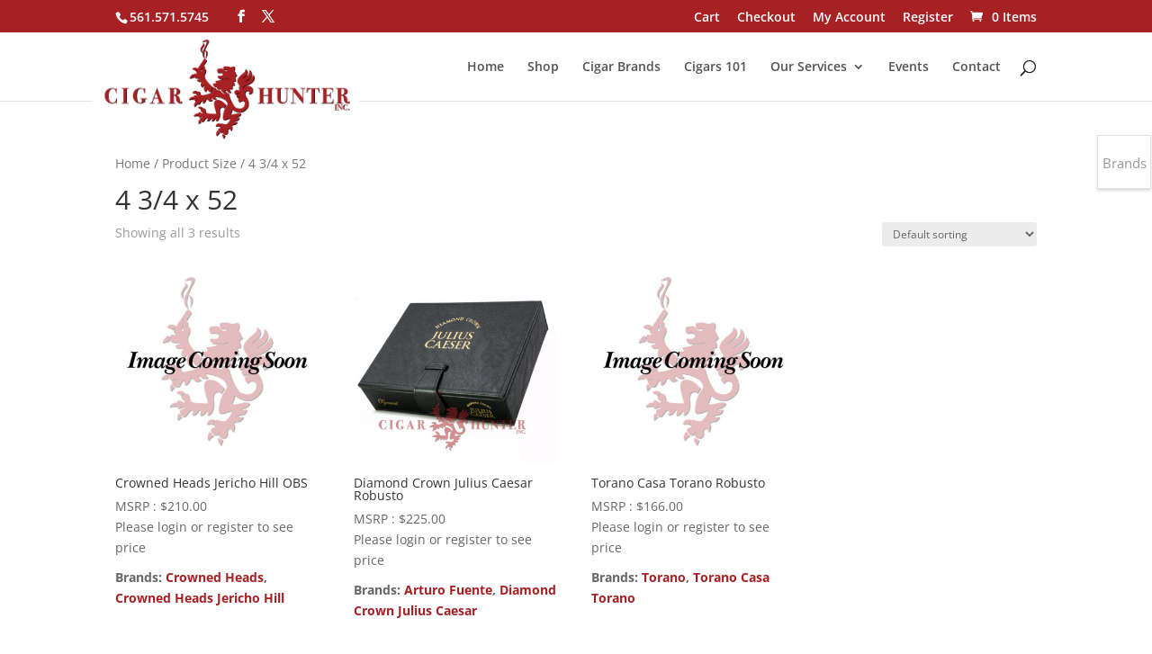

--- FILE ---
content_type: text/html; charset=UTF-8
request_url: https://www.cigarhunter.net/size/4-34-x-52/
body_size: 28885
content:

<!DOCTYPE html>
<html lang="en-US">
<head>
	<meta charset="UTF-8" />
<meta name="description" content="Size: &lt;span&gt;4 3/4 x 52&lt;/span&gt;" /><link rel="canonical" href="https://www.cigarhunter.net/size/4-34-x-52/" /><meta http-equiv="X-UA-Compatible" content="IE=edge">
	<link rel="pingback" href="" />

	<script type="text/javascript">
		document.documentElement.className = 'js';
	</script>

	<title>4 3/4 x 52 | Cigar Hunter</title>
<link rel="preconnect" href="https://fonts.gstatic.com" crossorigin /><style id="et-divi-open-sans-inline-css">/* Original: https://fonts.googleapis.com/css?family=Open+Sans:300italic,400italic,600italic,700italic,800italic,400,300,600,700,800&#038;subset=latin,latin-ext&#038;display=swap *//* User Agent: Mozilla/5.0 (Unknown; Linux x86_64) AppleWebKit/538.1 (KHTML, like Gecko) Safari/538.1 Daum/4.1 */@font-face {font-family: 'Open Sans';font-style: italic;font-weight: 300;font-stretch: normal;font-display: swap;src: url(https://fonts.gstatic.com/s/opensans/v44/memQYaGs126MiZpBA-UFUIcVXSCEkx2cmqvXlWq8tWZ0Pw86hd0Rk5hkWV4exQ.ttf) format('truetype');}@font-face {font-family: 'Open Sans';font-style: italic;font-weight: 400;font-stretch: normal;font-display: swap;src: url(https://fonts.gstatic.com/s/opensans/v44/memQYaGs126MiZpBA-UFUIcVXSCEkx2cmqvXlWq8tWZ0Pw86hd0Rk8ZkWV4exQ.ttf) format('truetype');}@font-face {font-family: 'Open Sans';font-style: italic;font-weight: 600;font-stretch: normal;font-display: swap;src: url(https://fonts.gstatic.com/s/opensans/v44/memQYaGs126MiZpBA-UFUIcVXSCEkx2cmqvXlWq8tWZ0Pw86hd0RkxhjWV4exQ.ttf) format('truetype');}@font-face {font-family: 'Open Sans';font-style: italic;font-weight: 700;font-stretch: normal;font-display: swap;src: url(https://fonts.gstatic.com/s/opensans/v44/memQYaGs126MiZpBA-UFUIcVXSCEkx2cmqvXlWq8tWZ0Pw86hd0RkyFjWV4exQ.ttf) format('truetype');}@font-face {font-family: 'Open Sans';font-style: italic;font-weight: 800;font-stretch: normal;font-display: swap;src: url(https://fonts.gstatic.com/s/opensans/v44/memQYaGs126MiZpBA-UFUIcVXSCEkx2cmqvXlWq8tWZ0Pw86hd0Rk0ZjWV4exQ.ttf) format('truetype');}@font-face {font-family: 'Open Sans';font-style: normal;font-weight: 300;font-stretch: normal;font-display: swap;src: url(https://fonts.gstatic.com/s/opensans/v44/memSYaGs126MiZpBA-UvWbX2vVnXBbObj2OVZyOOSr4dVJWUgsiH0B4uaVc.ttf) format('truetype');}@font-face {font-family: 'Open Sans';font-style: normal;font-weight: 400;font-stretch: normal;font-display: swap;src: url(https://fonts.gstatic.com/s/opensans/v44/memSYaGs126MiZpBA-UvWbX2vVnXBbObj2OVZyOOSr4dVJWUgsjZ0B4uaVc.ttf) format('truetype');}@font-face {font-family: 'Open Sans';font-style: normal;font-weight: 600;font-stretch: normal;font-display: swap;src: url(https://fonts.gstatic.com/s/opensans/v44/memSYaGs126MiZpBA-UvWbX2vVnXBbObj2OVZyOOSr4dVJWUgsgH1x4uaVc.ttf) format('truetype');}@font-face {font-family: 'Open Sans';font-style: normal;font-weight: 700;font-stretch: normal;font-display: swap;src: url(https://fonts.gstatic.com/s/opensans/v44/memSYaGs126MiZpBA-UvWbX2vVnXBbObj2OVZyOOSr4dVJWUgsg-1x4uaVc.ttf) format('truetype');}@font-face {font-family: 'Open Sans';font-style: normal;font-weight: 800;font-stretch: normal;font-display: swap;src: url(https://fonts.gstatic.com/s/opensans/v44/memSYaGs126MiZpBA-UvWbX2vVnXBbObj2OVZyOOSr4dVJWUgshZ1x4uaVc.ttf) format('truetype');}/* User Agent: Mozilla/5.0 (Windows NT 6.1; WOW64; rv:27.0) Gecko/20100101 Firefox/27.0 */@font-face {font-family: 'Open Sans';font-style: italic;font-weight: 300;font-stretch: normal;font-display: swap;src: url(https://fonts.gstatic.com/l/font?kit=memQYaGs126MiZpBA-UFUIcVXSCEkx2cmqvXlWq8tWZ0Pw86hd0Rk5hkWV4exg&skey=743457fe2cc29280&v=v44) format('woff');}@font-face {font-family: 'Open Sans';font-style: italic;font-weight: 400;font-stretch: normal;font-display: swap;src: url(https://fonts.gstatic.com/l/font?kit=memQYaGs126MiZpBA-UFUIcVXSCEkx2cmqvXlWq8tWZ0Pw86hd0Rk8ZkWV4exg&skey=743457fe2cc29280&v=v44) format('woff');}@font-face {font-family: 'Open Sans';font-style: italic;font-weight: 600;font-stretch: normal;font-display: swap;src: url(https://fonts.gstatic.com/l/font?kit=memQYaGs126MiZpBA-UFUIcVXSCEkx2cmqvXlWq8tWZ0Pw86hd0RkxhjWV4exg&skey=743457fe2cc29280&v=v44) format('woff');}@font-face {font-family: 'Open Sans';font-style: italic;font-weight: 700;font-stretch: normal;font-display: swap;src: url(https://fonts.gstatic.com/l/font?kit=memQYaGs126MiZpBA-UFUIcVXSCEkx2cmqvXlWq8tWZ0Pw86hd0RkyFjWV4exg&skey=743457fe2cc29280&v=v44) format('woff');}@font-face {font-family: 'Open Sans';font-style: italic;font-weight: 800;font-stretch: normal;font-display: swap;src: url(https://fonts.gstatic.com/l/font?kit=memQYaGs126MiZpBA-UFUIcVXSCEkx2cmqvXlWq8tWZ0Pw86hd0Rk0ZjWV4exg&skey=743457fe2cc29280&v=v44) format('woff');}@font-face {font-family: 'Open Sans';font-style: normal;font-weight: 300;font-stretch: normal;font-display: swap;src: url(https://fonts.gstatic.com/l/font?kit=memSYaGs126MiZpBA-UvWbX2vVnXBbObj2OVZyOOSr4dVJWUgsiH0B4uaVQ&skey=62c1cbfccc78b4b2&v=v44) format('woff');}@font-face {font-family: 'Open Sans';font-style: normal;font-weight: 400;font-stretch: normal;font-display: swap;src: url(https://fonts.gstatic.com/l/font?kit=memSYaGs126MiZpBA-UvWbX2vVnXBbObj2OVZyOOSr4dVJWUgsjZ0B4uaVQ&skey=62c1cbfccc78b4b2&v=v44) format('woff');}@font-face {font-family: 'Open Sans';font-style: normal;font-weight: 600;font-stretch: normal;font-display: swap;src: url(https://fonts.gstatic.com/l/font?kit=memSYaGs126MiZpBA-UvWbX2vVnXBbObj2OVZyOOSr4dVJWUgsgH1x4uaVQ&skey=62c1cbfccc78b4b2&v=v44) format('woff');}@font-face {font-family: 'Open Sans';font-style: normal;font-weight: 700;font-stretch: normal;font-display: swap;src: url(https://fonts.gstatic.com/l/font?kit=memSYaGs126MiZpBA-UvWbX2vVnXBbObj2OVZyOOSr4dVJWUgsg-1x4uaVQ&skey=62c1cbfccc78b4b2&v=v44) format('woff');}@font-face {font-family: 'Open Sans';font-style: normal;font-weight: 800;font-stretch: normal;font-display: swap;src: url(https://fonts.gstatic.com/l/font?kit=memSYaGs126MiZpBA-UvWbX2vVnXBbObj2OVZyOOSr4dVJWUgshZ1x4uaVQ&skey=62c1cbfccc78b4b2&v=v44) format('woff');}/* User Agent: Mozilla/5.0 (Windows NT 6.3; rv:39.0) Gecko/20100101 Firefox/39.0 */@font-face {font-family: 'Open Sans';font-style: italic;font-weight: 300;font-stretch: normal;font-display: swap;src: url(https://fonts.gstatic.com/s/opensans/v44/memQYaGs126MiZpBA-UFUIcVXSCEkx2cmqvXlWq8tWZ0Pw86hd0Rk5hkWV4ewA.woff2) format('woff2');}@font-face {font-family: 'Open Sans';font-style: italic;font-weight: 400;font-stretch: normal;font-display: swap;src: url(https://fonts.gstatic.com/s/opensans/v44/memQYaGs126MiZpBA-UFUIcVXSCEkx2cmqvXlWq8tWZ0Pw86hd0Rk8ZkWV4ewA.woff2) format('woff2');}@font-face {font-family: 'Open Sans';font-style: italic;font-weight: 600;font-stretch: normal;font-display: swap;src: url(https://fonts.gstatic.com/s/opensans/v44/memQYaGs126MiZpBA-UFUIcVXSCEkx2cmqvXlWq8tWZ0Pw86hd0RkxhjWV4ewA.woff2) format('woff2');}@font-face {font-family: 'Open Sans';font-style: italic;font-weight: 700;font-stretch: normal;font-display: swap;src: url(https://fonts.gstatic.com/s/opensans/v44/memQYaGs126MiZpBA-UFUIcVXSCEkx2cmqvXlWq8tWZ0Pw86hd0RkyFjWV4ewA.woff2) format('woff2');}@font-face {font-family: 'Open Sans';font-style: italic;font-weight: 800;font-stretch: normal;font-display: swap;src: url(https://fonts.gstatic.com/s/opensans/v44/memQYaGs126MiZpBA-UFUIcVXSCEkx2cmqvXlWq8tWZ0Pw86hd0Rk0ZjWV4ewA.woff2) format('woff2');}@font-face {font-family: 'Open Sans';font-style: normal;font-weight: 300;font-stretch: normal;font-display: swap;src: url(https://fonts.gstatic.com/s/opensans/v44/memSYaGs126MiZpBA-UvWbX2vVnXBbObj2OVZyOOSr4dVJWUgsiH0B4uaVI.woff2) format('woff2');}@font-face {font-family: 'Open Sans';font-style: normal;font-weight: 400;font-stretch: normal;font-display: swap;src: url(https://fonts.gstatic.com/s/opensans/v44/memSYaGs126MiZpBA-UvWbX2vVnXBbObj2OVZyOOSr4dVJWUgsjZ0B4uaVI.woff2) format('woff2');}@font-face {font-family: 'Open Sans';font-style: normal;font-weight: 600;font-stretch: normal;font-display: swap;src: url(https://fonts.gstatic.com/s/opensans/v44/memSYaGs126MiZpBA-UvWbX2vVnXBbObj2OVZyOOSr4dVJWUgsgH1x4uaVI.woff2) format('woff2');}@font-face {font-family: 'Open Sans';font-style: normal;font-weight: 700;font-stretch: normal;font-display: swap;src: url(https://fonts.gstatic.com/s/opensans/v44/memSYaGs126MiZpBA-UvWbX2vVnXBbObj2OVZyOOSr4dVJWUgsg-1x4uaVI.woff2) format('woff2');}@font-face {font-family: 'Open Sans';font-style: normal;font-weight: 800;font-stretch: normal;font-display: swap;src: url(https://fonts.gstatic.com/s/opensans/v44/memSYaGs126MiZpBA-UvWbX2vVnXBbObj2OVZyOOSr4dVJWUgshZ1x4uaVI.woff2) format('woff2');}</style><meta name='robots' content='max-image-preview:large' />
<script type="text/javascript">
			let jqueryParams=[],jQuery=function(r){return jqueryParams=[...jqueryParams,r],jQuery},$=function(r){return jqueryParams=[...jqueryParams,r],$};window.jQuery=jQuery,window.$=jQuery;let customHeadScripts=!1;jQuery.fn=jQuery.prototype={},$.fn=jQuery.prototype={},jQuery.noConflict=function(r){if(window.jQuery)return jQuery=window.jQuery,$=window.jQuery,customHeadScripts=!0,jQuery.noConflict},jQuery.ready=function(r){jqueryParams=[...jqueryParams,r]},$.ready=function(r){jqueryParams=[...jqueryParams,r]},jQuery.load=function(r){jqueryParams=[...jqueryParams,r]},$.load=function(r){jqueryParams=[...jqueryParams,r]},jQuery.fn.ready=function(r){jqueryParams=[...jqueryParams,r]},$.fn.ready=function(r){jqueryParams=[...jqueryParams,r]};</script><link rel='dns-prefetch' href='//www.googletagmanager.com' />
<link rel='dns-prefetch' href='//cdnjs.cloudflare.com' />
<link rel="alternate" type="application/rss+xml" title="Cigar Hunter &raquo; Feed" href="https://www.cigarhunter.net/feed/" />
<link rel="alternate" type="application/rss+xml" title="Cigar Hunter &raquo; Comments Feed" href="https://www.cigarhunter.net/comments/feed/" />
<link rel="alternate" type="text/calendar" title="Cigar Hunter &raquo; iCal Feed" href="https://www.cigarhunter.net/events/?ical=1" />
<link rel="alternate" type="application/rss+xml" title="Cigar Hunter &raquo; 4 3/4 x 52 Size Feed" href="https://www.cigarhunter.net/size/4-34-x-52/feed/" />
		<!-- This site uses the Google Analytics by MonsterInsights plugin v9.6.1 - Using Analytics tracking - https://www.monsterinsights.com/ -->
							<script src="//www.googletagmanager.com/gtag/js?id=G-GYG6121B14"  data-cfasync="false" data-wpfc-render="false" type="text/javascript" async></script>
			<script data-cfasync="false" data-wpfc-render="false" type="text/javascript">
				var mi_version = '9.6.1';
				var mi_track_user = true;
				var mi_no_track_reason = '';
								var MonsterInsightsDefaultLocations = {"page_location":"https:\/\/www.cigarhunter.net\/size\/4-34-x-52\/"};
								if ( typeof MonsterInsightsPrivacyGuardFilter === 'function' ) {
					var MonsterInsightsLocations = (typeof MonsterInsightsExcludeQuery === 'object') ? MonsterInsightsPrivacyGuardFilter( MonsterInsightsExcludeQuery ) : MonsterInsightsPrivacyGuardFilter( MonsterInsightsDefaultLocations );
				} else {
					var MonsterInsightsLocations = (typeof MonsterInsightsExcludeQuery === 'object') ? MonsterInsightsExcludeQuery : MonsterInsightsDefaultLocations;
				}

								var disableStrs = [
										'ga-disable-G-GYG6121B14',
									];

				/* Function to detect opted out users */
				function __gtagTrackerIsOptedOut() {
					for (var index = 0; index < disableStrs.length; index++) {
						if (document.cookie.indexOf(disableStrs[index] + '=true') > -1) {
							return true;
						}
					}

					return false;
				}

				/* Disable tracking if the opt-out cookie exists. */
				if (__gtagTrackerIsOptedOut()) {
					for (var index = 0; index < disableStrs.length; index++) {
						window[disableStrs[index]] = true;
					}
				}

				/* Opt-out function */
				function __gtagTrackerOptout() {
					for (var index = 0; index < disableStrs.length; index++) {
						document.cookie = disableStrs[index] + '=true; expires=Thu, 31 Dec 2099 23:59:59 UTC; path=/';
						window[disableStrs[index]] = true;
					}
				}

				if ('undefined' === typeof gaOptout) {
					function gaOptout() {
						__gtagTrackerOptout();
					}
				}
								window.dataLayer = window.dataLayer || [];

				window.MonsterInsightsDualTracker = {
					helpers: {},
					trackers: {},
				};
				if (mi_track_user) {
					function __gtagDataLayer() {
						dataLayer.push(arguments);
					}

					function __gtagTracker(type, name, parameters) {
						if (!parameters) {
							parameters = {};
						}

						if (parameters.send_to) {
							__gtagDataLayer.apply(null, arguments);
							return;
						}

						if (type === 'event') {
														parameters.send_to = monsterinsights_frontend.v4_id;
							var hookName = name;
							if (typeof parameters['event_category'] !== 'undefined') {
								hookName = parameters['event_category'] + ':' + name;
							}

							if (typeof MonsterInsightsDualTracker.trackers[hookName] !== 'undefined') {
								MonsterInsightsDualTracker.trackers[hookName](parameters);
							} else {
								__gtagDataLayer('event', name, parameters);
							}
							
						} else {
							__gtagDataLayer.apply(null, arguments);
						}
					}

					__gtagTracker('js', new Date());
					__gtagTracker('set', {
						'developer_id.dZGIzZG': true,
											});
					if ( MonsterInsightsLocations.page_location ) {
						__gtagTracker('set', MonsterInsightsLocations);
					}
										__gtagTracker('config', 'G-GYG6121B14', {"forceSSL":"true"} );
															window.gtag = __gtagTracker;										(function () {
						/* https://developers.google.com/analytics/devguides/collection/analyticsjs/ */
						/* ga and __gaTracker compatibility shim. */
						var noopfn = function () {
							return null;
						};
						var newtracker = function () {
							return new Tracker();
						};
						var Tracker = function () {
							return null;
						};
						var p = Tracker.prototype;
						p.get = noopfn;
						p.set = noopfn;
						p.send = function () {
							var args = Array.prototype.slice.call(arguments);
							args.unshift('send');
							__gaTracker.apply(null, args);
						};
						var __gaTracker = function () {
							var len = arguments.length;
							if (len === 0) {
								return;
							}
							var f = arguments[len - 1];
							if (typeof f !== 'object' || f === null || typeof f.hitCallback !== 'function') {
								if ('send' === arguments[0]) {
									var hitConverted, hitObject = false, action;
									if ('event' === arguments[1]) {
										if ('undefined' !== typeof arguments[3]) {
											hitObject = {
												'eventAction': arguments[3],
												'eventCategory': arguments[2],
												'eventLabel': arguments[4],
												'value': arguments[5] ? arguments[5] : 1,
											}
										}
									}
									if ('pageview' === arguments[1]) {
										if ('undefined' !== typeof arguments[2]) {
											hitObject = {
												'eventAction': 'page_view',
												'page_path': arguments[2],
											}
										}
									}
									if (typeof arguments[2] === 'object') {
										hitObject = arguments[2];
									}
									if (typeof arguments[5] === 'object') {
										Object.assign(hitObject, arguments[5]);
									}
									if ('undefined' !== typeof arguments[1].hitType) {
										hitObject = arguments[1];
										if ('pageview' === hitObject.hitType) {
											hitObject.eventAction = 'page_view';
										}
									}
									if (hitObject) {
										action = 'timing' === arguments[1].hitType ? 'timing_complete' : hitObject.eventAction;
										hitConverted = mapArgs(hitObject);
										__gtagTracker('event', action, hitConverted);
									}
								}
								return;
							}

							function mapArgs(args) {
								var arg, hit = {};
								var gaMap = {
									'eventCategory': 'event_category',
									'eventAction': 'event_action',
									'eventLabel': 'event_label',
									'eventValue': 'event_value',
									'nonInteraction': 'non_interaction',
									'timingCategory': 'event_category',
									'timingVar': 'name',
									'timingValue': 'value',
									'timingLabel': 'event_label',
									'page': 'page_path',
									'location': 'page_location',
									'title': 'page_title',
									'referrer' : 'page_referrer',
								};
								for (arg in args) {
																		if (!(!args.hasOwnProperty(arg) || !gaMap.hasOwnProperty(arg))) {
										hit[gaMap[arg]] = args[arg];
									} else {
										hit[arg] = args[arg];
									}
								}
								return hit;
							}

							try {
								f.hitCallback();
							} catch (ex) {
							}
						};
						__gaTracker.create = newtracker;
						__gaTracker.getByName = newtracker;
						__gaTracker.getAll = function () {
							return [];
						};
						__gaTracker.remove = noopfn;
						__gaTracker.loaded = true;
						window['__gaTracker'] = __gaTracker;
					})();
									} else {
										console.log("");
					(function () {
						function __gtagTracker() {
							return null;
						}

						window['__gtagTracker'] = __gtagTracker;
						window['gtag'] = __gtagTracker;
					})();
									}
			</script>
				<!-- / Google Analytics by MonsterInsights -->
		<meta content="CIGAR HUNTER v.1.0" name="generator"/><link rel='stylesheet' id='wc-square-cart-checkout-block-css' href='https://www.cigarhunter.net/wp-content/plugins/woocommerce-square/assets/css/frontend/wc-square-cart-checkout-blocks.min.css?ver=4.5.1' type='text/css' media='all' />
<link rel='stylesheet' id='wp-block-library-css' href='https://www.cigarhunter.net/wp-includes/css/dist/block-library/style.min.css?ver=6.4.7' type='text/css' media='all' />
<style id='wp-block-library-theme-inline-css' type='text/css'>
.wp-block-audio figcaption{color:#555;font-size:13px;text-align:center}.is-dark-theme .wp-block-audio figcaption{color:hsla(0,0%,100%,.65)}.wp-block-audio{margin:0 0 1em}.wp-block-code{border:1px solid #ccc;border-radius:4px;font-family:Menlo,Consolas,monaco,monospace;padding:.8em 1em}.wp-block-embed figcaption{color:#555;font-size:13px;text-align:center}.is-dark-theme .wp-block-embed figcaption{color:hsla(0,0%,100%,.65)}.wp-block-embed{margin:0 0 1em}.blocks-gallery-caption{color:#555;font-size:13px;text-align:center}.is-dark-theme .blocks-gallery-caption{color:hsla(0,0%,100%,.65)}.wp-block-image figcaption{color:#555;font-size:13px;text-align:center}.is-dark-theme .wp-block-image figcaption{color:hsla(0,0%,100%,.65)}.wp-block-image{margin:0 0 1em}.wp-block-pullquote{border-bottom:4px solid;border-top:4px solid;color:currentColor;margin-bottom:1.75em}.wp-block-pullquote cite,.wp-block-pullquote footer,.wp-block-pullquote__citation{color:currentColor;font-size:.8125em;font-style:normal;text-transform:uppercase}.wp-block-quote{border-left:.25em solid;margin:0 0 1.75em;padding-left:1em}.wp-block-quote cite,.wp-block-quote footer{color:currentColor;font-size:.8125em;font-style:normal;position:relative}.wp-block-quote.has-text-align-right{border-left:none;border-right:.25em solid;padding-left:0;padding-right:1em}.wp-block-quote.has-text-align-center{border:none;padding-left:0}.wp-block-quote.is-large,.wp-block-quote.is-style-large,.wp-block-quote.is-style-plain{border:none}.wp-block-search .wp-block-search__label{font-weight:700}.wp-block-search__button{border:1px solid #ccc;padding:.375em .625em}:where(.wp-block-group.has-background){padding:1.25em 2.375em}.wp-block-separator.has-css-opacity{opacity:.4}.wp-block-separator{border:none;border-bottom:2px solid;margin-left:auto;margin-right:auto}.wp-block-separator.has-alpha-channel-opacity{opacity:1}.wp-block-separator:not(.is-style-wide):not(.is-style-dots){width:100px}.wp-block-separator.has-background:not(.is-style-dots){border-bottom:none;height:1px}.wp-block-separator.has-background:not(.is-style-wide):not(.is-style-dots){height:2px}.wp-block-table{margin:0 0 1em}.wp-block-table td,.wp-block-table th{word-break:normal}.wp-block-table figcaption{color:#555;font-size:13px;text-align:center}.is-dark-theme .wp-block-table figcaption{color:hsla(0,0%,100%,.65)}.wp-block-video figcaption{color:#555;font-size:13px;text-align:center}.is-dark-theme .wp-block-video figcaption{color:hsla(0,0%,100%,.65)}.wp-block-video{margin:0 0 1em}.wp-block-template-part.has-background{margin-bottom:0;margin-top:0;padding:1.25em 2.375em}
</style>
<style id='global-styles-inline-css' type='text/css'>
body{--wp--preset--color--black: #000000;--wp--preset--color--cyan-bluish-gray: #abb8c3;--wp--preset--color--white: #ffffff;--wp--preset--color--pale-pink: #f78da7;--wp--preset--color--vivid-red: #cf2e2e;--wp--preset--color--luminous-vivid-orange: #ff6900;--wp--preset--color--luminous-vivid-amber: #fcb900;--wp--preset--color--light-green-cyan: #7bdcb5;--wp--preset--color--vivid-green-cyan: #00d084;--wp--preset--color--pale-cyan-blue: #8ed1fc;--wp--preset--color--vivid-cyan-blue: #0693e3;--wp--preset--color--vivid-purple: #9b51e0;--wp--preset--gradient--vivid-cyan-blue-to-vivid-purple: linear-gradient(135deg,rgba(6,147,227,1) 0%,rgb(155,81,224) 100%);--wp--preset--gradient--light-green-cyan-to-vivid-green-cyan: linear-gradient(135deg,rgb(122,220,180) 0%,rgb(0,208,130) 100%);--wp--preset--gradient--luminous-vivid-amber-to-luminous-vivid-orange: linear-gradient(135deg,rgba(252,185,0,1) 0%,rgba(255,105,0,1) 100%);--wp--preset--gradient--luminous-vivid-orange-to-vivid-red: linear-gradient(135deg,rgba(255,105,0,1) 0%,rgb(207,46,46) 100%);--wp--preset--gradient--very-light-gray-to-cyan-bluish-gray: linear-gradient(135deg,rgb(238,238,238) 0%,rgb(169,184,195) 100%);--wp--preset--gradient--cool-to-warm-spectrum: linear-gradient(135deg,rgb(74,234,220) 0%,rgb(151,120,209) 20%,rgb(207,42,186) 40%,rgb(238,44,130) 60%,rgb(251,105,98) 80%,rgb(254,248,76) 100%);--wp--preset--gradient--blush-light-purple: linear-gradient(135deg,rgb(255,206,236) 0%,rgb(152,150,240) 100%);--wp--preset--gradient--blush-bordeaux: linear-gradient(135deg,rgb(254,205,165) 0%,rgb(254,45,45) 50%,rgb(107,0,62) 100%);--wp--preset--gradient--luminous-dusk: linear-gradient(135deg,rgb(255,203,112) 0%,rgb(199,81,192) 50%,rgb(65,88,208) 100%);--wp--preset--gradient--pale-ocean: linear-gradient(135deg,rgb(255,245,203) 0%,rgb(182,227,212) 50%,rgb(51,167,181) 100%);--wp--preset--gradient--electric-grass: linear-gradient(135deg,rgb(202,248,128) 0%,rgb(113,206,126) 100%);--wp--preset--gradient--midnight: linear-gradient(135deg,rgb(2,3,129) 0%,rgb(40,116,252) 100%);--wp--preset--font-size--small: 13px;--wp--preset--font-size--medium: 20px;--wp--preset--font-size--large: 36px;--wp--preset--font-size--x-large: 42px;--wp--preset--spacing--20: 0.44rem;--wp--preset--spacing--30: 0.67rem;--wp--preset--spacing--40: 1rem;--wp--preset--spacing--50: 1.5rem;--wp--preset--spacing--60: 2.25rem;--wp--preset--spacing--70: 3.38rem;--wp--preset--spacing--80: 5.06rem;--wp--preset--shadow--natural: 6px 6px 9px rgba(0, 0, 0, 0.2);--wp--preset--shadow--deep: 12px 12px 50px rgba(0, 0, 0, 0.4);--wp--preset--shadow--sharp: 6px 6px 0px rgba(0, 0, 0, 0.2);--wp--preset--shadow--outlined: 6px 6px 0px -3px rgba(255, 255, 255, 1), 6px 6px rgba(0, 0, 0, 1);--wp--preset--shadow--crisp: 6px 6px 0px rgba(0, 0, 0, 1);}body { margin: 0;--wp--style--global--content-size: 823px;--wp--style--global--wide-size: 1080px; }.wp-site-blocks > .alignleft { float: left; margin-right: 2em; }.wp-site-blocks > .alignright { float: right; margin-left: 2em; }.wp-site-blocks > .aligncenter { justify-content: center; margin-left: auto; margin-right: auto; }:where(.is-layout-flex){gap: 0.5em;}:where(.is-layout-grid){gap: 0.5em;}body .is-layout-flow > .alignleft{float: left;margin-inline-start: 0;margin-inline-end: 2em;}body .is-layout-flow > .alignright{float: right;margin-inline-start: 2em;margin-inline-end: 0;}body .is-layout-flow > .aligncenter{margin-left: auto !important;margin-right: auto !important;}body .is-layout-constrained > .alignleft{float: left;margin-inline-start: 0;margin-inline-end: 2em;}body .is-layout-constrained > .alignright{float: right;margin-inline-start: 2em;margin-inline-end: 0;}body .is-layout-constrained > .aligncenter{margin-left: auto !important;margin-right: auto !important;}body .is-layout-constrained > :where(:not(.alignleft):not(.alignright):not(.alignfull)){max-width: var(--wp--style--global--content-size);margin-left: auto !important;margin-right: auto !important;}body .is-layout-constrained > .alignwide{max-width: var(--wp--style--global--wide-size);}body .is-layout-flex{display: flex;}body .is-layout-flex{flex-wrap: wrap;align-items: center;}body .is-layout-flex > *{margin: 0;}body .is-layout-grid{display: grid;}body .is-layout-grid > *{margin: 0;}body{padding-top: 0px;padding-right: 0px;padding-bottom: 0px;padding-left: 0px;}a:where(:not(.wp-element-button)){text-decoration: underline;}.wp-element-button, .wp-block-button__link{background-color: #32373c;border-width: 0;color: #fff;font-family: inherit;font-size: inherit;line-height: inherit;padding: calc(0.667em + 2px) calc(1.333em + 2px);text-decoration: none;}.has-black-color{color: var(--wp--preset--color--black) !important;}.has-cyan-bluish-gray-color{color: var(--wp--preset--color--cyan-bluish-gray) !important;}.has-white-color{color: var(--wp--preset--color--white) !important;}.has-pale-pink-color{color: var(--wp--preset--color--pale-pink) !important;}.has-vivid-red-color{color: var(--wp--preset--color--vivid-red) !important;}.has-luminous-vivid-orange-color{color: var(--wp--preset--color--luminous-vivid-orange) !important;}.has-luminous-vivid-amber-color{color: var(--wp--preset--color--luminous-vivid-amber) !important;}.has-light-green-cyan-color{color: var(--wp--preset--color--light-green-cyan) !important;}.has-vivid-green-cyan-color{color: var(--wp--preset--color--vivid-green-cyan) !important;}.has-pale-cyan-blue-color{color: var(--wp--preset--color--pale-cyan-blue) !important;}.has-vivid-cyan-blue-color{color: var(--wp--preset--color--vivid-cyan-blue) !important;}.has-vivid-purple-color{color: var(--wp--preset--color--vivid-purple) !important;}.has-black-background-color{background-color: var(--wp--preset--color--black) !important;}.has-cyan-bluish-gray-background-color{background-color: var(--wp--preset--color--cyan-bluish-gray) !important;}.has-white-background-color{background-color: var(--wp--preset--color--white) !important;}.has-pale-pink-background-color{background-color: var(--wp--preset--color--pale-pink) !important;}.has-vivid-red-background-color{background-color: var(--wp--preset--color--vivid-red) !important;}.has-luminous-vivid-orange-background-color{background-color: var(--wp--preset--color--luminous-vivid-orange) !important;}.has-luminous-vivid-amber-background-color{background-color: var(--wp--preset--color--luminous-vivid-amber) !important;}.has-light-green-cyan-background-color{background-color: var(--wp--preset--color--light-green-cyan) !important;}.has-vivid-green-cyan-background-color{background-color: var(--wp--preset--color--vivid-green-cyan) !important;}.has-pale-cyan-blue-background-color{background-color: var(--wp--preset--color--pale-cyan-blue) !important;}.has-vivid-cyan-blue-background-color{background-color: var(--wp--preset--color--vivid-cyan-blue) !important;}.has-vivid-purple-background-color{background-color: var(--wp--preset--color--vivid-purple) !important;}.has-black-border-color{border-color: var(--wp--preset--color--black) !important;}.has-cyan-bluish-gray-border-color{border-color: var(--wp--preset--color--cyan-bluish-gray) !important;}.has-white-border-color{border-color: var(--wp--preset--color--white) !important;}.has-pale-pink-border-color{border-color: var(--wp--preset--color--pale-pink) !important;}.has-vivid-red-border-color{border-color: var(--wp--preset--color--vivid-red) !important;}.has-luminous-vivid-orange-border-color{border-color: var(--wp--preset--color--luminous-vivid-orange) !important;}.has-luminous-vivid-amber-border-color{border-color: var(--wp--preset--color--luminous-vivid-amber) !important;}.has-light-green-cyan-border-color{border-color: var(--wp--preset--color--light-green-cyan) !important;}.has-vivid-green-cyan-border-color{border-color: var(--wp--preset--color--vivid-green-cyan) !important;}.has-pale-cyan-blue-border-color{border-color: var(--wp--preset--color--pale-cyan-blue) !important;}.has-vivid-cyan-blue-border-color{border-color: var(--wp--preset--color--vivid-cyan-blue) !important;}.has-vivid-purple-border-color{border-color: var(--wp--preset--color--vivid-purple) !important;}.has-vivid-cyan-blue-to-vivid-purple-gradient-background{background: var(--wp--preset--gradient--vivid-cyan-blue-to-vivid-purple) !important;}.has-light-green-cyan-to-vivid-green-cyan-gradient-background{background: var(--wp--preset--gradient--light-green-cyan-to-vivid-green-cyan) !important;}.has-luminous-vivid-amber-to-luminous-vivid-orange-gradient-background{background: var(--wp--preset--gradient--luminous-vivid-amber-to-luminous-vivid-orange) !important;}.has-luminous-vivid-orange-to-vivid-red-gradient-background{background: var(--wp--preset--gradient--luminous-vivid-orange-to-vivid-red) !important;}.has-very-light-gray-to-cyan-bluish-gray-gradient-background{background: var(--wp--preset--gradient--very-light-gray-to-cyan-bluish-gray) !important;}.has-cool-to-warm-spectrum-gradient-background{background: var(--wp--preset--gradient--cool-to-warm-spectrum) !important;}.has-blush-light-purple-gradient-background{background: var(--wp--preset--gradient--blush-light-purple) !important;}.has-blush-bordeaux-gradient-background{background: var(--wp--preset--gradient--blush-bordeaux) !important;}.has-luminous-dusk-gradient-background{background: var(--wp--preset--gradient--luminous-dusk) !important;}.has-pale-ocean-gradient-background{background: var(--wp--preset--gradient--pale-ocean) !important;}.has-electric-grass-gradient-background{background: var(--wp--preset--gradient--electric-grass) !important;}.has-midnight-gradient-background{background: var(--wp--preset--gradient--midnight) !important;}.has-small-font-size{font-size: var(--wp--preset--font-size--small) !important;}.has-medium-font-size{font-size: var(--wp--preset--font-size--medium) !important;}.has-large-font-size{font-size: var(--wp--preset--font-size--large) !important;}.has-x-large-font-size{font-size: var(--wp--preset--font-size--x-large) !important;}
.wp-block-navigation a:where(:not(.wp-element-button)){color: inherit;}
:where(.wp-block-post-template.is-layout-flex){gap: 1.25em;}:where(.wp-block-post-template.is-layout-grid){gap: 1.25em;}
:where(.wp-block-columns.is-layout-flex){gap: 2em;}:where(.wp-block-columns.is-layout-grid){gap: 2em;}
.wp-block-pullquote{font-size: 1.5em;line-height: 1.6;}
</style>
<link rel='stylesheet' id='woob-bootstrap-style-css' href='https://www.cigarhunter.net/wp-content/plugins/woo-brand/css/framework/bootstrap.css?ver=6.4.7' type='text/css' media='all' />
<link rel='stylesheet' id='woob-front-end-style-css' href='https://www.cigarhunter.net/wp-content/plugins/woo-brand/css/front-style.css?ver=6.4.7' type='text/css' media='all' />
<link rel='stylesheet' id='woob-dropdown-style-css' href='https://www.cigarhunter.net/wp-content/plugins/woo-brand/css/msdropdown/dd.css?ver=6.4.7' type='text/css' media='all' />
<link rel='stylesheet' id='woob-carousel-style-css' href='https://www.cigarhunter.net/wp-content/plugins/woo-brand/css/carousel/slick.css?ver=6.4.7' type='text/css' media='all' />
<link rel='stylesheet' id='woob-scroller-style-css' href='https://www.cigarhunter.net/wp-content/plugins/woo-brand/css/scroll/tinyscroller.css?ver=6.4.7' type='text/css' media='all' />
<link rel='stylesheet' id='woob-tooltip-style-css' href='https://www.cigarhunter.net/wp-content/plugins/woo-brand/css/tooltip/tipsy.css?ver=6.4.7' type='text/css' media='all' />
<link rel='stylesheet' id='woob-extra-button-style-css' href='https://www.cigarhunter.net/wp-content/plugins/woo-brand/css/extra-button/extra-style.css?ver=6.4.7' type='text/css' media='all' />
<link rel='stylesheet' id='woocommerce-layout-css' href='https://www.cigarhunter.net/wp-content/plugins/woocommerce/assets/css/woocommerce-layout.css?ver=8.6.1' type='text/css' media='all' />
<link rel='stylesheet' id='woocommerce-smallscreen-css' href='https://www.cigarhunter.net/wp-content/plugins/woocommerce/assets/css/woocommerce-smallscreen.css?ver=8.6.1' type='text/css' media='only screen and (max-width: 768px)' />
<link rel='stylesheet' id='woocommerce-general-css' href='https://www.cigarhunter.net/wp-content/plugins/woocommerce/assets/css/woocommerce.css?ver=8.6.1' type='text/css' media='all' />
<style id='woocommerce-inline-inline-css' type='text/css'>
.woocommerce form .form-row .required { visibility: visible; }
</style>
<style id='divi-style-parent-inline-inline-css' type='text/css'>
/*!
Theme Name: Divi
Theme URI: http://www.elegantthemes.com/gallery/divi/
Version: 4.24.2
Description: Smart. Flexible. Beautiful. Divi is the most powerful theme in our collection.
Author: Elegant Themes
Author URI: http://www.elegantthemes.com
License: GNU General Public License v2
License URI: http://www.gnu.org/licenses/gpl-2.0.html
*/

a,abbr,acronym,address,applet,b,big,blockquote,body,center,cite,code,dd,del,dfn,div,dl,dt,em,fieldset,font,form,h1,h2,h3,h4,h5,h6,html,i,iframe,img,ins,kbd,label,legend,li,object,ol,p,pre,q,s,samp,small,span,strike,strong,sub,sup,tt,u,ul,var{margin:0;padding:0;border:0;outline:0;font-size:100%;-ms-text-size-adjust:100%;-webkit-text-size-adjust:100%;vertical-align:baseline;background:transparent}body{line-height:1}ol,ul{list-style:none}blockquote,q{quotes:none}blockquote:after,blockquote:before,q:after,q:before{content:"";content:none}blockquote{margin:20px 0 30px;border-left:5px solid;padding-left:20px}:focus{outline:0}del{text-decoration:line-through}pre{overflow:auto;padding:10px}figure{margin:0}table{border-collapse:collapse;border-spacing:0}article,aside,footer,header,hgroup,nav,section{display:block}body{font-family:Open Sans,Arial,sans-serif;font-size:14px;color:#666;background-color:#fff;line-height:1.7em;font-weight:500;-webkit-font-smoothing:antialiased;-moz-osx-font-smoothing:grayscale}body.page-template-page-template-blank-php #page-container{padding-top:0!important}body.et_cover_background{background-size:cover!important;background-position:top!important;background-repeat:no-repeat!important;background-attachment:fixed}a{color:#2ea3f2}a,a:hover{text-decoration:none}p{padding-bottom:1em}p:not(.has-background):last-of-type{padding-bottom:0}p.et_normal_padding{padding-bottom:1em}strong{font-weight:700}cite,em,i{font-style:italic}code,pre{font-family:Courier New,monospace;margin-bottom:10px}ins{text-decoration:none}sub,sup{height:0;line-height:1;position:relative;vertical-align:baseline}sup{bottom:.8em}sub{top:.3em}dl{margin:0 0 1.5em}dl dt{font-weight:700}dd{margin-left:1.5em}blockquote p{padding-bottom:0}embed,iframe,object,video{max-width:100%}h1,h2,h3,h4,h5,h6{color:#333;padding-bottom:10px;line-height:1em;font-weight:500}h1 a,h2 a,h3 a,h4 a,h5 a,h6 a{color:inherit}h1{font-size:30px}h2{font-size:26px}h3{font-size:22px}h4{font-size:18px}h5{font-size:16px}h6{font-size:14px}input{-webkit-appearance:none}input[type=checkbox]{-webkit-appearance:checkbox}input[type=radio]{-webkit-appearance:radio}input.text,input.title,input[type=email],input[type=password],input[type=tel],input[type=text],select,textarea{background-color:#fff;border:1px solid #bbb;padding:2px;color:#4e4e4e}input.text:focus,input.title:focus,input[type=text]:focus,select:focus,textarea:focus{border-color:#2d3940;color:#3e3e3e}input.text,input.title,input[type=text],select,textarea{margin:0}textarea{padding:4px}button,input,select,textarea{font-family:inherit}img{max-width:100%;height:auto}.clearfix:after{visibility:hidden;display:block;font-size:0;content:" ";clear:both;height:0}.clear{clear:both}br.clear{margin:0;padding:0}.pagination{clear:both}#et_search_icon:hover,.et-social-icon a:hover,.et_password_protected_form .et_submit_button,.form-submit .et_pb_buttontton.alt.disabled,.nav-single a,.posted_in a{color:#2ea3f2}.et-search-form,blockquote{border-color:#2ea3f2}#main-content{background-color:#fff}.container{width:80%;max-width:1080px;margin:auto;position:relative}body:not(.et-tb) #main-content .container,body:not(.et-tb-has-header) #main-content .container{padding-top:58px}.et_full_width_page #main-content .container:before{display:none}.main_title{margin-bottom:20px}.et_password_protected_form .et_submit_button:hover,.form-submit .et_pb_button:hover{background:rgba(0,0,0,.05)}.et_button_icon_visible .et_pb_button{padding-right:2em;padding-left:.7em}.et_button_icon_visible .et_pb_button:after{opacity:1;margin-left:0}.et_button_left .et_pb_button:hover:after{left:.15em}.et_button_left .et_pb_button:after{margin-left:0;left:1em}.et_button_icon_visible.et_button_left .et_pb_button,.et_button_left .et_pb_button:hover,.et_button_left .et_pb_module .et_pb_button:hover{padding-left:2em;padding-right:.7em}.et_button_icon_visible.et_button_left .et_pb_button:after,.et_button_left .et_pb_button:hover:after{left:.15em}.et_password_protected_form .et_submit_button:hover,.form-submit .et_pb_button:hover{padding:.3em 1em}.et_button_no_icon .et_pb_button:after{display:none}.et_button_no_icon.et_button_icon_visible.et_button_left .et_pb_button,.et_button_no_icon.et_button_left .et_pb_button:hover,.et_button_no_icon .et_pb_button,.et_button_no_icon .et_pb_button:hover{padding:.3em 1em!important}.et_button_custom_icon .et_pb_button:after{line-height:1.7em}.et_button_custom_icon.et_button_icon_visible .et_pb_button:after,.et_button_custom_icon .et_pb_button:hover:after{margin-left:.3em}#left-area .post_format-post-format-gallery .wp-block-gallery:first-of-type{padding:0;margin-bottom:-16px}.entry-content table:not(.variations){border:1px solid #eee;margin:0 0 15px;text-align:left;width:100%}.entry-content thead th,.entry-content tr th{color:#555;font-weight:700;padding:9px 24px}.entry-content tr td{border-top:1px solid #eee;padding:6px 24px}#left-area ul,.entry-content ul,.et-l--body ul,.et-l--footer ul,.et-l--header ul{list-style-type:disc;padding:0 0 23px 1em;line-height:26px}#left-area ol,.entry-content ol,.et-l--body ol,.et-l--footer ol,.et-l--header ol{list-style-type:decimal;list-style-position:inside;padding:0 0 23px;line-height:26px}#left-area ul li ul,.entry-content ul li ol{padding:2px 0 2px 20px}#left-area ol li ul,.entry-content ol li ol,.et-l--body ol li ol,.et-l--footer ol li ol,.et-l--header ol li ol{padding:2px 0 2px 35px}#left-area ul.wp-block-gallery{display:-webkit-box;display:-ms-flexbox;display:flex;-ms-flex-wrap:wrap;flex-wrap:wrap;list-style-type:none;padding:0}#left-area ul.products{padding:0!important;line-height:1.7!important;list-style:none!important}.gallery-item a{display:block}.gallery-caption,.gallery-item a{width:90%}#wpadminbar{z-index:100001}#left-area .post-meta{font-size:14px;padding-bottom:15px}#left-area .post-meta a{text-decoration:none;color:#666}#left-area .et_featured_image{padding-bottom:7px}.single .post{padding-bottom:25px}body.single .et_audio_content{margin-bottom:-6px}.nav-single a{text-decoration:none;color:#2ea3f2;font-size:14px;font-weight:400}.nav-previous{float:left}.nav-next{float:right}.et_password_protected_form p input{background-color:#eee;border:none!important;width:100%!important;border-radius:0!important;font-size:14px;color:#999!important;padding:16px!important;-webkit-box-sizing:border-box;box-sizing:border-box}.et_password_protected_form label{display:none}.et_password_protected_form .et_submit_button{font-family:inherit;display:block;float:right;margin:8px auto 0;cursor:pointer}.post-password-required p.nocomments.container{max-width:100%}.post-password-required p.nocomments.container:before{display:none}.aligncenter,div.post .new-post .aligncenter{display:block;margin-left:auto;margin-right:auto}.wp-caption{border:1px solid #ddd;text-align:center;background-color:#f3f3f3;margin-bottom:10px;max-width:96%;padding:8px}.wp-caption.alignleft{margin:0 30px 20px 0}.wp-caption.alignright{margin:0 0 20px 30px}.wp-caption img{margin:0;padding:0;border:0}.wp-caption p.wp-caption-text{font-size:12px;padding:0 4px 5px;margin:0}.alignright{float:right}.alignleft{float:left}img.alignleft{display:inline;float:left;margin-right:15px}img.alignright{display:inline;float:right;margin-left:15px}.page.et_pb_pagebuilder_layout #main-content{background-color:transparent}body #main-content .et_builder_inner_content>h1,body #main-content .et_builder_inner_content>h2,body #main-content .et_builder_inner_content>h3,body #main-content .et_builder_inner_content>h4,body #main-content .et_builder_inner_content>h5,body #main-content .et_builder_inner_content>h6{line-height:1.4em}body #main-content .et_builder_inner_content>p{line-height:1.7em}.wp-block-pullquote{margin:20px 0 30px}.wp-block-pullquote.has-background blockquote{border-left:none}.wp-block-group.has-background{padding:1.5em 1.5em .5em}@media (min-width:981px){#left-area{width:79.125%;padding-bottom:23px}#main-content .container:before{content:"";position:absolute;top:0;height:100%;width:1px;background-color:#e2e2e2}.et_full_width_page #left-area,.et_no_sidebar #left-area{float:none;width:100%!important}.et_full_width_page #left-area{padding-bottom:0}.et_no_sidebar #main-content .container:before{display:none}}@media (max-width:980px){#page-container{padding-top:80px}.et-tb #page-container,.et-tb-has-header #page-container{padding-top:0!important}#left-area,#sidebar{width:100%!important}#main-content .container:before{display:none!important}.et_full_width_page .et_gallery_item:nth-child(4n+1){clear:none}}@media print{#page-container{padding-top:0!important}}#wp-admin-bar-et-use-visual-builder a:before{font-family:ETmodules!important;content:"\e625";font-size:30px!important;width:28px;margin-top:-3px;color:#974df3!important}#wp-admin-bar-et-use-visual-builder:hover a:before{color:#fff!important}#wp-admin-bar-et-use-visual-builder:hover a,#wp-admin-bar-et-use-visual-builder a:hover{transition:background-color .5s ease;-webkit-transition:background-color .5s ease;-moz-transition:background-color .5s ease;background-color:#7e3bd0!important;color:#fff!important}* html .clearfix,:first-child+html .clearfix{zoom:1}.iphone .et_pb_section_video_bg video::-webkit-media-controls-start-playback-button{display:none!important;-webkit-appearance:none}.et_mobile_device .et_pb_section_parallax .et_pb_parallax_css{background-attachment:scroll}.et-social-facebook a.icon:before{content:"\e093"}.et-social-twitter a.icon:before{content:"\e094"}.et-social-google-plus a.icon:before{content:"\e096"}.et-social-instagram a.icon:before{content:"\e09a"}.et-social-rss a.icon:before{content:"\e09e"}.ai1ec-single-event:after{content:" ";display:table;clear:both}.evcal_event_details .evcal_evdata_cell .eventon_details_shading_bot.eventon_details_shading_bot{z-index:3}.wp-block-divi-layout{margin-bottom:1em}*{-webkit-box-sizing:border-box;box-sizing:border-box}#et-info-email:before,#et-info-phone:before,#et_search_icon:before,.comment-reply-link:after,.et-cart-info span:before,.et-pb-arrow-next:before,.et-pb-arrow-prev:before,.et-social-icon a:before,.et_audio_container .mejs-playpause-button button:before,.et_audio_container .mejs-volume-button button:before,.et_overlay:before,.et_password_protected_form .et_submit_button:after,.et_pb_button:after,.et_pb_contact_reset:after,.et_pb_contact_submit:after,.et_pb_font_icon:before,.et_pb_newsletter_button:after,.et_pb_pricing_table_button:after,.et_pb_promo_button:after,.et_pb_testimonial:before,.et_pb_toggle_title:before,.form-submit .et_pb_button:after,.mobile_menu_bar:before,a.et_pb_more_button:after{font-family:ETmodules!important;speak:none;font-style:normal;font-weight:400;-webkit-font-feature-settings:normal;font-feature-settings:normal;font-variant:normal;text-transform:none;line-height:1;-webkit-font-smoothing:antialiased;-moz-osx-font-smoothing:grayscale;text-shadow:0 0;direction:ltr}.et-pb-icon,.et_pb_custom_button_icon.et_pb_button:after,.et_pb_login .et_pb_custom_button_icon.et_pb_button:after,.et_pb_woo_custom_button_icon .button.et_pb_custom_button_icon.et_pb_button:after,.et_pb_woo_custom_button_icon .button.et_pb_custom_button_icon.et_pb_button:hover:after{content:attr(data-icon)}.et-pb-icon{font-family:ETmodules;speak:none;font-weight:400;-webkit-font-feature-settings:normal;font-feature-settings:normal;font-variant:normal;text-transform:none;line-height:1;-webkit-font-smoothing:antialiased;font-size:96px;font-style:normal;display:inline-block;-webkit-box-sizing:border-box;box-sizing:border-box;direction:ltr}#et-ajax-saving{display:none;-webkit-transition:background .3s,-webkit-box-shadow .3s;transition:background .3s,-webkit-box-shadow .3s;transition:background .3s,box-shadow .3s;transition:background .3s,box-shadow .3s,-webkit-box-shadow .3s;-webkit-box-shadow:rgba(0,139,219,.247059) 0 0 60px;box-shadow:0 0 60px rgba(0,139,219,.247059);position:fixed;top:50%;left:50%;width:50px;height:50px;background:#fff;border-radius:50px;margin:-25px 0 0 -25px;z-index:999999;text-align:center}#et-ajax-saving img{margin:9px}.et-safe-mode-indicator,.et-safe-mode-indicator:focus,.et-safe-mode-indicator:hover{-webkit-box-shadow:0 5px 10px rgba(41,196,169,.15);box-shadow:0 5px 10px rgba(41,196,169,.15);background:#29c4a9;color:#fff;font-size:14px;font-weight:600;padding:12px;line-height:16px;border-radius:3px;position:fixed;bottom:30px;right:30px;z-index:999999;text-decoration:none;font-family:Open Sans,sans-serif;-webkit-font-smoothing:antialiased;-moz-osx-font-smoothing:grayscale}.et_pb_button{font-size:20px;font-weight:500;padding:.3em 1em;line-height:1.7em!important;background-color:transparent;background-size:cover;background-position:50%;background-repeat:no-repeat;border:2px solid;border-radius:3px;-webkit-transition-duration:.2s;transition-duration:.2s;-webkit-transition-property:all!important;transition-property:all!important}.et_pb_button,.et_pb_button_inner{position:relative}.et_pb_button:hover,.et_pb_module .et_pb_button:hover{border:2px solid transparent;padding:.3em 2em .3em .7em}.et_pb_button:hover{background-color:hsla(0,0%,100%,.2)}.et_pb_bg_layout_light.et_pb_button:hover,.et_pb_bg_layout_light .et_pb_button:hover{background-color:rgba(0,0,0,.05)}.et_pb_button:after,.et_pb_button:before{font-size:32px;line-height:1em;content:"\35";opacity:0;position:absolute;margin-left:-1em;-webkit-transition:all .2s;transition:all .2s;text-transform:none;-webkit-font-feature-settings:"kern" off;font-feature-settings:"kern" off;font-variant:none;font-style:normal;font-weight:400;text-shadow:none}.et_pb_button.et_hover_enabled:hover:after,.et_pb_button.et_pb_hovered:hover:after{-webkit-transition:none!important;transition:none!important}.et_pb_button:before{display:none}.et_pb_button:hover:after{opacity:1;margin-left:0}.et-db #et-boc .et-l h1 a,.et-db #et-boc .et-l h2 a,.et-db #et-boc .et-l h3 a,.et-db #et-boc .et-l h4 a,.et-db #et-boc .et-l h5 a,.et-db #et-boc .et-l h6 a{color:inherit}.et-db #et-boc .et-l.et-l--header .et_builder_inner_content{z-index:2}.et-db #et-boc .et-l *{-webkit-box-sizing:border-box;box-sizing:border-box}.et-db #et-boc .et-l #et-info-email:before,.et-db #et-boc .et-l #et-info-phone:before,.et-db #et-boc .et-l #et_search_icon:before,.et-db #et-boc .et-l .comment-reply-link:after,.et-db #et-boc .et-l .et-cart-info span:before,.et-db #et-boc .et-l .et-pb-arrow-next:before,.et-db #et-boc .et-l .et-pb-arrow-prev:before,.et-db #et-boc .et-l .et-social-icon a:before,.et-db #et-boc .et-l .et_audio_container .mejs-playpause-button button:before,.et-db #et-boc .et-l .et_audio_container .mejs-volume-button button:before,.et-db #et-boc .et-l .et_overlay:before,.et-db #et-boc .et-l .et_password_protected_form .et_submit_button:after,.et-db #et-boc .et-l .et_pb_button:after,.et-db #et-boc .et-l .et_pb_contact_reset:after,.et-db #et-boc .et-l .et_pb_contact_submit:after,.et-db #et-boc .et-l .et_pb_font_icon:before,.et-db #et-boc .et-l .et_pb_newsletter_button:after,.et-db #et-boc .et-l .et_pb_pricing_table_button:after,.et-db #et-boc .et-l .et_pb_promo_button:after,.et-db #et-boc .et-l .et_pb_testimonial:before,.et-db #et-boc .et-l .et_pb_toggle_title:before,.et-db #et-boc .et-l .form-submit .et_pb_button:after,.et-db #et-boc .et-l .mobile_menu_bar:before,.et-db #et-boc .et-l a.et_pb_more_button:after{font-family:ETmodules!important;speak:none;font-style:normal;font-weight:400;-webkit-font-feature-settings:normal;font-feature-settings:normal;font-variant:normal;text-transform:none;line-height:1;-webkit-font-smoothing:antialiased;-moz-osx-font-smoothing:grayscale;text-shadow:0 0;direction:ltr}.et-db #et-boc .et-l .et_pb_custom_button_icon.et_pb_button:after,.et-db #et-boc .et-l .et_pb_login .et_pb_custom_button_icon.et_pb_button:after,.et-db #et-boc .et-l .et_pb_woo_custom_button_icon .button.et_pb_custom_button_icon.et_pb_button:after,.et-db #et-boc .et-l .et_pb_woo_custom_button_icon .button.et_pb_custom_button_icon.et_pb_button:hover:after{content:attr(data-icon)}.et-db #et-boc .et-l .et-pb-icon{font-family:ETmodules;content:attr(data-icon);speak:none;font-weight:400;-webkit-font-feature-settings:normal;font-feature-settings:normal;font-variant:normal;text-transform:none;line-height:1;-webkit-font-smoothing:antialiased;font-size:96px;font-style:normal;display:inline-block;-webkit-box-sizing:border-box;box-sizing:border-box;direction:ltr}.et-db #et-boc .et-l #et-ajax-saving{display:none;-webkit-transition:background .3s,-webkit-box-shadow .3s;transition:background .3s,-webkit-box-shadow .3s;transition:background .3s,box-shadow .3s;transition:background .3s,box-shadow .3s,-webkit-box-shadow .3s;-webkit-box-shadow:rgba(0,139,219,.247059) 0 0 60px;box-shadow:0 0 60px rgba(0,139,219,.247059);position:fixed;top:50%;left:50%;width:50px;height:50px;background:#fff;border-radius:50px;margin:-25px 0 0 -25px;z-index:999999;text-align:center}.et-db #et-boc .et-l #et-ajax-saving img{margin:9px}.et-db #et-boc .et-l .et-safe-mode-indicator,.et-db #et-boc .et-l .et-safe-mode-indicator:focus,.et-db #et-boc .et-l .et-safe-mode-indicator:hover{-webkit-box-shadow:0 5px 10px rgba(41,196,169,.15);box-shadow:0 5px 10px rgba(41,196,169,.15);background:#29c4a9;color:#fff;font-size:14px;font-weight:600;padding:12px;line-height:16px;border-radius:3px;position:fixed;bottom:30px;right:30px;z-index:999999;text-decoration:none;font-family:Open Sans,sans-serif;-webkit-font-smoothing:antialiased;-moz-osx-font-smoothing:grayscale}.et-db #et-boc .et-l .et_pb_button{font-size:20px;font-weight:500;padding:.3em 1em;line-height:1.7em!important;background-color:transparent;background-size:cover;background-position:50%;background-repeat:no-repeat;position:relative;border:2px solid;border-radius:3px;-webkit-transition-duration:.2s;transition-duration:.2s;-webkit-transition-property:all!important;transition-property:all!important}.et-db #et-boc .et-l .et_pb_button_inner{position:relative}.et-db #et-boc .et-l .et_pb_button:hover,.et-db #et-boc .et-l .et_pb_module .et_pb_button:hover{border:2px solid transparent;padding:.3em 2em .3em .7em}.et-db #et-boc .et-l .et_pb_button:hover{background-color:hsla(0,0%,100%,.2)}.et-db #et-boc .et-l .et_pb_bg_layout_light.et_pb_button:hover,.et-db #et-boc .et-l .et_pb_bg_layout_light .et_pb_button:hover{background-color:rgba(0,0,0,.05)}.et-db #et-boc .et-l .et_pb_button:after,.et-db #et-boc .et-l .et_pb_button:before{font-size:32px;line-height:1em;content:"\35";opacity:0;position:absolute;margin-left:-1em;-webkit-transition:all .2s;transition:all .2s;text-transform:none;-webkit-font-feature-settings:"kern" off;font-feature-settings:"kern" off;font-variant:none;font-style:normal;font-weight:400;text-shadow:none}.et-db #et-boc .et-l .et_pb_button.et_hover_enabled:hover:after,.et-db #et-boc .et-l .et_pb_button.et_pb_hovered:hover:after{-webkit-transition:none!important;transition:none!important}.et-db #et-boc .et-l .et_pb_button:before{display:none}.et-db #et-boc .et-l .et_pb_button:hover:after{opacity:1;margin-left:0}.et-db #et-boc .et-l .et_pb_column_1_3 h1,.et-db #et-boc .et-l .et_pb_column_1_4 h1,.et-db #et-boc .et-l .et_pb_column_1_5 h1,.et-db #et-boc .et-l .et_pb_column_1_6 h1,.et-db #et-boc .et-l .et_pb_column_2_5 h1{font-size:26px}.et-db #et-boc .et-l .et_pb_column_1_3 h2,.et-db #et-boc .et-l .et_pb_column_1_4 h2,.et-db #et-boc .et-l .et_pb_column_1_5 h2,.et-db #et-boc .et-l .et_pb_column_1_6 h2,.et-db #et-boc .et-l .et_pb_column_2_5 h2{font-size:23px}.et-db #et-boc .et-l .et_pb_column_1_3 h3,.et-db #et-boc .et-l .et_pb_column_1_4 h3,.et-db #et-boc .et-l .et_pb_column_1_5 h3,.et-db #et-boc .et-l .et_pb_column_1_6 h3,.et-db #et-boc .et-l .et_pb_column_2_5 h3{font-size:20px}.et-db #et-boc .et-l .et_pb_column_1_3 h4,.et-db #et-boc .et-l .et_pb_column_1_4 h4,.et-db #et-boc .et-l .et_pb_column_1_5 h4,.et-db #et-boc .et-l .et_pb_column_1_6 h4,.et-db #et-boc .et-l .et_pb_column_2_5 h4{font-size:18px}.et-db #et-boc .et-l .et_pb_column_1_3 h5,.et-db #et-boc .et-l .et_pb_column_1_4 h5,.et-db #et-boc .et-l .et_pb_column_1_5 h5,.et-db #et-boc .et-l .et_pb_column_1_6 h5,.et-db #et-boc .et-l .et_pb_column_2_5 h5{font-size:16px}.et-db #et-boc .et-l .et_pb_column_1_3 h6,.et-db #et-boc .et-l .et_pb_column_1_4 h6,.et-db #et-boc .et-l .et_pb_column_1_5 h6,.et-db #et-boc .et-l .et_pb_column_1_6 h6,.et-db #et-boc .et-l .et_pb_column_2_5 h6{font-size:15px}.et-db #et-boc .et-l .et_pb_bg_layout_dark,.et-db #et-boc .et-l .et_pb_bg_layout_dark h1,.et-db #et-boc .et-l .et_pb_bg_layout_dark h2,.et-db #et-boc .et-l .et_pb_bg_layout_dark h3,.et-db #et-boc .et-l .et_pb_bg_layout_dark h4,.et-db #et-boc .et-l .et_pb_bg_layout_dark h5,.et-db #et-boc .et-l .et_pb_bg_layout_dark h6{color:#fff!important}.et-db #et-boc .et-l .et_pb_module.et_pb_text_align_left{text-align:left}.et-db #et-boc .et-l .et_pb_module.et_pb_text_align_center{text-align:center}.et-db #et-boc .et-l .et_pb_module.et_pb_text_align_right{text-align:right}.et-db #et-boc .et-l .et_pb_module.et_pb_text_align_justified{text-align:justify}.et-db #et-boc .et-l .clearfix:after{visibility:hidden;display:block;font-size:0;content:" ";clear:both;height:0}.et-db #et-boc .et-l .et_pb_bg_layout_light .et_pb_more_button{color:#2ea3f2}.et-db #et-boc .et-l .et_builder_inner_content{position:relative;z-index:1}header .et-db #et-boc .et-l .et_builder_inner_content{z-index:2}.et-db #et-boc .et-l .et_pb_css_mix_blend_mode_passthrough{mix-blend-mode:unset!important}.et-db #et-boc .et-l .et_pb_image_container{margin:-20px -20px 29px}.et-db #et-boc .et-l .et_pb_module_inner{position:relative}.et-db #et-boc .et-l .et_hover_enabled_preview{z-index:2}.et-db #et-boc .et-l .et_hover_enabled:hover{position:relative;z-index:2}.et-db #et-boc .et-l .et_pb_all_tabs,.et-db #et-boc .et-l .et_pb_module,.et-db #et-boc .et-l .et_pb_posts_nav a,.et-db #et-boc .et-l .et_pb_tab,.et-db #et-boc .et-l .et_pb_with_background{position:relative;background-size:cover;background-position:50%;background-repeat:no-repeat}.et-db #et-boc .et-l .et_pb_background_mask,.et-db #et-boc .et-l .et_pb_background_pattern{bottom:0;left:0;position:absolute;right:0;top:0}.et-db #et-boc .et-l .et_pb_background_mask{background-size:calc(100% + 2px) calc(100% + 2px);background-repeat:no-repeat;background-position:50%;overflow:hidden}.et-db #et-boc .et-l .et_pb_background_pattern{background-position:0 0;background-repeat:repeat}.et-db #et-boc .et-l .et_pb_with_border{position:relative;border:0 solid #333}.et-db #et-boc .et-l .post-password-required .et_pb_row{padding:0;width:100%}.et-db #et-boc .et-l .post-password-required .et_password_protected_form{min-height:0}body.et_pb_pagebuilder_layout.et_pb_show_title .et-db #et-boc .et-l .post-password-required .et_password_protected_form h1,body:not(.et_pb_pagebuilder_layout) .et-db #et-boc .et-l .post-password-required .et_password_protected_form h1{display:none}.et-db #et-boc .et-l .et_pb_no_bg{padding:0!important}.et-db #et-boc .et-l .et_overlay.et_pb_inline_icon:before,.et-db #et-boc .et-l .et_pb_inline_icon:before{content:attr(data-icon)}.et-db #et-boc .et-l .et_pb_more_button{color:inherit;text-shadow:none;text-decoration:none;display:inline-block;margin-top:20px}.et-db #et-boc .et-l .et_parallax_bg_wrap{overflow:hidden;position:absolute;top:0;right:0;bottom:0;left:0}.et-db #et-boc .et-l .et_parallax_bg{background-repeat:no-repeat;background-position:top;background-size:cover;position:absolute;bottom:0;left:0;width:100%;height:100%;display:block}.et-db #et-boc .et-l .et_parallax_bg.et_parallax_bg__hover,.et-db #et-boc .et-l .et_parallax_bg.et_parallax_bg_phone,.et-db #et-boc .et-l .et_parallax_bg.et_parallax_bg_tablet,.et-db #et-boc .et-l .et_parallax_gradient.et_parallax_gradient__hover,.et-db #et-boc .et-l .et_parallax_gradient.et_parallax_gradient_phone,.et-db #et-boc .et-l .et_parallax_gradient.et_parallax_gradient_tablet,.et-db #et-boc .et-l .et_pb_section_parallax_hover:hover .et_parallax_bg:not(.et_parallax_bg__hover),.et-db #et-boc .et-l .et_pb_section_parallax_hover:hover .et_parallax_gradient:not(.et_parallax_gradient__hover){display:none}.et-db #et-boc .et-l .et_pb_section_parallax_hover:hover .et_parallax_bg.et_parallax_bg__hover,.et-db #et-boc .et-l .et_pb_section_parallax_hover:hover .et_parallax_gradient.et_parallax_gradient__hover{display:block}.et-db #et-boc .et-l .et_parallax_gradient{bottom:0;display:block;left:0;position:absolute;right:0;top:0}.et-db #et-boc .et-l .et_pb_module.et_pb_section_parallax,.et-db #et-boc .et-l .et_pb_posts_nav a.et_pb_section_parallax,.et-db #et-boc .et-l .et_pb_tab.et_pb_section_parallax{position:relative}.et-db #et-boc .et-l .et_pb_section_parallax .et_pb_parallax_css,.et-db #et-boc .et-l .et_pb_slides .et_parallax_bg.et_pb_parallax_css{background-attachment:fixed}.et-db #et-boc .et-l body.et-bfb .et_pb_section_parallax .et_pb_parallax_css,.et-db #et-boc .et-l body.et-bfb .et_pb_slides .et_parallax_bg.et_pb_parallax_css{background-attachment:scroll;bottom:auto}.et-db #et-boc .et-l .et_pb_section_parallax.et_pb_column .et_pb_module,.et-db #et-boc .et-l .et_pb_section_parallax.et_pb_row .et_pb_column,.et-db #et-boc .et-l .et_pb_section_parallax.et_pb_row .et_pb_module{z-index:9;position:relative}.et-db #et-boc .et-l .et_pb_more_button:hover:after{opacity:1;margin-left:0}.et-db #et-boc .et-l .et_pb_preload .et_pb_section_video_bg,.et-db #et-boc .et-l .et_pb_preload>div{visibility:hidden}.et-db #et-boc .et-l .et_pb_preload,.et-db #et-boc .et-l .et_pb_section.et_pb_section_video.et_pb_preload{position:relative;background:#464646!important}.et-db #et-boc .et-l .et_pb_preload:before{content:"";position:absolute;top:50%;left:50%;background:url(https://www.cigarhunter.net/wp-content/themes/Divi/includes/builder/styles/images/preloader.gif) no-repeat;border-radius:32px;width:32px;height:32px;margin:-16px 0 0 -16px}.et-db #et-boc .et-l .box-shadow-overlay{position:absolute;top:0;left:0;width:100%;height:100%;z-index:10;pointer-events:none}.et-db #et-boc .et-l .et_pb_section>.box-shadow-overlay~.et_pb_row{z-index:11}.et-db #et-boc .et-l body.safari .section_has_divider{will-change:transform}.et-db #et-boc .et-l .et_pb_row>.box-shadow-overlay{z-index:8}.et-db #et-boc .et-l .has-box-shadow-overlay{position:relative}.et-db #et-boc .et-l .et_clickable{cursor:pointer}.et-db #et-boc .et-l .screen-reader-text{border:0;clip:rect(1px,1px,1px,1px);-webkit-clip-path:inset(50%);clip-path:inset(50%);height:1px;margin:-1px;overflow:hidden;padding:0;position:absolute!important;width:1px;word-wrap:normal!important}.et-db #et-boc .et-l .et_multi_view_hidden,.et-db #et-boc .et-l .et_multi_view_hidden_image{display:none!important}@keyframes multi-view-image-fade{0%{opacity:0}10%{opacity:.1}20%{opacity:.2}30%{opacity:.3}40%{opacity:.4}50%{opacity:.5}60%{opacity:.6}70%{opacity:.7}80%{opacity:.8}90%{opacity:.9}to{opacity:1}}.et-db #et-boc .et-l .et_multi_view_image__loading{visibility:hidden}.et-db #et-boc .et-l .et_multi_view_image__loaded{-webkit-animation:multi-view-image-fade .5s;animation:multi-view-image-fade .5s}.et-db #et-boc .et-l #et-pb-motion-effects-offset-tracker{visibility:hidden!important;opacity:0;position:absolute;top:0;left:0}.et-db #et-boc .et-l .et-pb-before-scroll-animation{opacity:0}.et-db #et-boc .et-l header.et-l.et-l--header:after{clear:both;display:block;content:""}.et-db #et-boc .et-l .et_pb_module{-webkit-animation-timing-function:linear;animation-timing-function:linear;-webkit-animation-duration:.2s;animation-duration:.2s}@-webkit-keyframes fadeBottom{0%{opacity:0;-webkit-transform:translateY(10%);transform:translateY(10%)}to{opacity:1;-webkit-transform:translateY(0);transform:translateY(0)}}@keyframes fadeBottom{0%{opacity:0;-webkit-transform:translateY(10%);transform:translateY(10%)}to{opacity:1;-webkit-transform:translateY(0);transform:translateY(0)}}@-webkit-keyframes fadeLeft{0%{opacity:0;-webkit-transform:translateX(-10%);transform:translateX(-10%)}to{opacity:1;-webkit-transform:translateX(0);transform:translateX(0)}}@keyframes fadeLeft{0%{opacity:0;-webkit-transform:translateX(-10%);transform:translateX(-10%)}to{opacity:1;-webkit-transform:translateX(0);transform:translateX(0)}}@-webkit-keyframes fadeRight{0%{opacity:0;-webkit-transform:translateX(10%);transform:translateX(10%)}to{opacity:1;-webkit-transform:translateX(0);transform:translateX(0)}}@keyframes fadeRight{0%{opacity:0;-webkit-transform:translateX(10%);transform:translateX(10%)}to{opacity:1;-webkit-transform:translateX(0);transform:translateX(0)}}@-webkit-keyframes fadeTop{0%{opacity:0;-webkit-transform:translateY(-10%);transform:translateY(-10%)}to{opacity:1;-webkit-transform:translateX(0);transform:translateX(0)}}@keyframes fadeTop{0%{opacity:0;-webkit-transform:translateY(-10%);transform:translateY(-10%)}to{opacity:1;-webkit-transform:translateX(0);transform:translateX(0)}}@-webkit-keyframes fadeIn{0%{opacity:0}to{opacity:1}}@keyframes fadeIn{0%{opacity:0}to{opacity:1}}.et-db #et-boc .et-l .et-waypoint:not(.et_pb_counters){opacity:0}@media (min-width:981px){.et-db #et-boc .et-l .et_pb_section.et_section_specialty div.et_pb_row .et_pb_column .et_pb_column .et_pb_module.et-last-child,.et-db #et-boc .et-l .et_pb_section.et_section_specialty div.et_pb_row .et_pb_column .et_pb_column .et_pb_module:last-child,.et-db #et-boc .et-l .et_pb_section.et_section_specialty div.et_pb_row .et_pb_column .et_pb_row_inner .et_pb_column .et_pb_module.et-last-child,.et-db #et-boc .et-l .et_pb_section.et_section_specialty div.et_pb_row .et_pb_column .et_pb_row_inner .et_pb_column .et_pb_module:last-child,.et-db #et-boc .et-l .et_pb_section div.et_pb_row .et_pb_column .et_pb_module.et-last-child,.et-db #et-boc .et-l .et_pb_section div.et_pb_row .et_pb_column .et_pb_module:last-child{margin-bottom:0}}@media (max-width:980px){.et-db #et-boc .et-l .et_overlay.et_pb_inline_icon_tablet:before,.et-db #et-boc .et-l .et_pb_inline_icon_tablet:before{content:attr(data-icon-tablet)}.et-db #et-boc .et-l .et_parallax_bg.et_parallax_bg_tablet_exist,.et-db #et-boc .et-l .et_parallax_gradient.et_parallax_gradient_tablet_exist{display:none}.et-db #et-boc .et-l .et_parallax_bg.et_parallax_bg_tablet,.et-db #et-boc .et-l .et_parallax_gradient.et_parallax_gradient_tablet{display:block}.et-db #et-boc .et-l .et_pb_column .et_pb_module{margin-bottom:30px}.et-db #et-boc .et-l .et_pb_row .et_pb_column .et_pb_module.et-last-child,.et-db #et-boc .et-l .et_pb_row .et_pb_column .et_pb_module:last-child,.et-db #et-boc .et-l .et_section_specialty .et_pb_row .et_pb_column .et_pb_module.et-last-child,.et-db #et-boc .et-l .et_section_specialty .et_pb_row .et_pb_column .et_pb_module:last-child{margin-bottom:0}.et-db #et-boc .et-l .et_pb_more_button{display:inline-block!important}.et-db #et-boc .et-l .et_pb_bg_layout_light_tablet.et_pb_button,.et-db #et-boc .et-l .et_pb_bg_layout_light_tablet.et_pb_module.et_pb_button,.et-db #et-boc .et-l .et_pb_bg_layout_light_tablet .et_pb_more_button{color:#2ea3f2}.et-db #et-boc .et-l .et_pb_bg_layout_light_tablet .et_pb_forgot_password a{color:#666}.et-db #et-boc .et-l .et_pb_bg_layout_light_tablet h1,.et-db #et-boc .et-l .et_pb_bg_layout_light_tablet h2,.et-db #et-boc .et-l .et_pb_bg_layout_light_tablet h3,.et-db #et-boc .et-l .et_pb_bg_layout_light_tablet h4,.et-db #et-boc .et-l .et_pb_bg_layout_light_tablet h5,.et-db #et-boc .et-l .et_pb_bg_layout_light_tablet h6{color:#333!important}.et_pb_module .et-db #et-boc .et-l .et_pb_bg_layout_light_tablet.et_pb_button{color:#2ea3f2!important}.et-db #et-boc .et-l .et_pb_bg_layout_light_tablet{color:#666!important}.et-db #et-boc .et-l .et_pb_bg_layout_dark_tablet,.et-db #et-boc .et-l .et_pb_bg_layout_dark_tablet h1,.et-db #et-boc .et-l .et_pb_bg_layout_dark_tablet h2,.et-db #et-boc .et-l .et_pb_bg_layout_dark_tablet h3,.et-db #et-boc .et-l .et_pb_bg_layout_dark_tablet h4,.et-db #et-boc .et-l .et_pb_bg_layout_dark_tablet h5,.et-db #et-boc .et-l .et_pb_bg_layout_dark_tablet h6{color:#fff!important}.et-db #et-boc .et-l .et_pb_bg_layout_dark_tablet.et_pb_button,.et-db #et-boc .et-l .et_pb_bg_layout_dark_tablet.et_pb_module.et_pb_button,.et-db #et-boc .et-l .et_pb_bg_layout_dark_tablet .et_pb_more_button{color:inherit}.et-db #et-boc .et-l .et_pb_bg_layout_dark_tablet .et_pb_forgot_password a{color:#fff}.et-db #et-boc .et-l .et_pb_module.et_pb_text_align_left-tablet{text-align:left}.et-db #et-boc .et-l .et_pb_module.et_pb_text_align_center-tablet{text-align:center}.et-db #et-boc .et-l .et_pb_module.et_pb_text_align_right-tablet{text-align:right}.et-db #et-boc .et-l .et_pb_module.et_pb_text_align_justified-tablet{text-align:justify}}@media (max-width:767px){.et-db #et-boc .et-l .et_pb_more_button{display:inline-block!important}.et-db #et-boc .et-l .et_overlay.et_pb_inline_icon_phone:before,.et-db #et-boc .et-l .et_pb_inline_icon_phone:before{content:attr(data-icon-phone)}.et-db #et-boc .et-l .et_parallax_bg.et_parallax_bg_phone_exist,.et-db #et-boc .et-l .et_parallax_gradient.et_parallax_gradient_phone_exist{display:none}.et-db #et-boc .et-l .et_parallax_bg.et_parallax_bg_phone,.et-db #et-boc .et-l .et_parallax_gradient.et_parallax_gradient_phone{display:block}.et-db #et-boc .et-l .et-hide-mobile{display:none!important}.et-db #et-boc .et-l .et_pb_bg_layout_light_phone.et_pb_button,.et-db #et-boc .et-l .et_pb_bg_layout_light_phone.et_pb_module.et_pb_button,.et-db #et-boc .et-l .et_pb_bg_layout_light_phone .et_pb_more_button{color:#2ea3f2}.et-db #et-boc .et-l .et_pb_bg_layout_light_phone .et_pb_forgot_password a{color:#666}.et-db #et-boc .et-l .et_pb_bg_layout_light_phone h1,.et-db #et-boc .et-l .et_pb_bg_layout_light_phone h2,.et-db #et-boc .et-l .et_pb_bg_layout_light_phone h3,.et-db #et-boc .et-l .et_pb_bg_layout_light_phone h4,.et-db #et-boc .et-l .et_pb_bg_layout_light_phone h5,.et-db #et-boc .et-l .et_pb_bg_layout_light_phone h6{color:#333!important}.et_pb_module .et-db #et-boc .et-l .et_pb_bg_layout_light_phone.et_pb_button{color:#2ea3f2!important}.et-db #et-boc .et-l .et_pb_bg_layout_light_phone{color:#666!important}.et-db #et-boc .et-l .et_pb_bg_layout_dark_phone,.et-db #et-boc .et-l .et_pb_bg_layout_dark_phone h1,.et-db #et-boc .et-l .et_pb_bg_layout_dark_phone h2,.et-db #et-boc .et-l .et_pb_bg_layout_dark_phone h3,.et-db #et-boc .et-l .et_pb_bg_layout_dark_phone h4,.et-db #et-boc .et-l .et_pb_bg_layout_dark_phone h5,.et-db #et-boc .et-l .et_pb_bg_layout_dark_phone h6{color:#fff!important}.et-db #et-boc .et-l .et_pb_bg_layout_dark_phone.et_pb_button,.et-db #et-boc .et-l .et_pb_bg_layout_dark_phone.et_pb_module.et_pb_button,.et-db #et-boc .et-l .et_pb_bg_layout_dark_phone .et_pb_more_button{color:inherit}.et_pb_module .et-db #et-boc .et-l .et_pb_bg_layout_dark_phone.et_pb_button{color:#fff!important}.et-db #et-boc .et-l .et_pb_bg_layout_dark_phone .et_pb_forgot_password a{color:#fff}.et-db #et-boc .et-l .et_pb_module.et_pb_text_align_left-phone{text-align:left}.et-db #et-boc .et-l .et_pb_module.et_pb_text_align_center-phone{text-align:center}.et-db #et-boc .et-l .et_pb_module.et_pb_text_align_right-phone{text-align:right}.et-db #et-boc .et-l .et_pb_module.et_pb_text_align_justified-phone{text-align:justify}}@media (max-width:479px){.et-db #et-boc .et-l a.et_pb_more_button{display:block}}@media (min-width:768px) and (max-width:980px){.et-db #et-boc .et-l [data-et-multi-view-load-tablet-hidden=true]:not(.et_multi_view_swapped){display:none!important}}@media (max-width:767px){.et-db #et-boc .et-l [data-et-multi-view-load-phone-hidden=true]:not(.et_multi_view_swapped){display:none!important}}.et-db #et-boc .et-l .et_pb_menu.et_pb_menu--style-inline_centered_logo .et_pb_menu__menu nav ul{-webkit-box-pack:center;-ms-flex-pack:center;justify-content:center}@-webkit-keyframes multi-view-image-fade{0%{-webkit-transform:scale(1);transform:scale(1);opacity:1}50%{-webkit-transform:scale(1.01);transform:scale(1.01);opacity:1}to{-webkit-transform:scale(1);transform:scale(1);opacity:1}}
</style>
<link rel='stylesheet' id='divi-dynamic-css' href='https://www.cigarhunter.net/wp-content/et-cache/taxonomy/pa_size/653/et-divi-dynamic.css?ver=1768508276' type='text/css' media='all' />
<link rel='stylesheet' id='cj-frontend-css-css' href='https://www.cigarhunter.net/wp-content/plugins/cj-membership-modules/framework/assets/frontend/css/cj-global.css?ver=1.6.8' type='text/css' media='screen' />
<link rel='stylesheet' id='font-awesome-css' href='https://cdnjs.cloudflare.com/ajax/libs/font-awesome/4.3.0/css/font-awesome.min.css?ver=6.4.7' type='text/css' media='all' />
<link rel='stylesheet' id='cjfm-css' href='https://www.cigarhunter.net/wp-content/plugins/cj-membership-modules/assets/css/cjfm.css?ver=1.6.8' type='text/css' media='' />
<link rel='stylesheet' id='cjfm-jquery-ui-css' href='https://www.cigarhunter.net/wp-content/plugins/cj-membership-modules/framework/assets/admin/helpers/jquery-ui/css/smoothness/jquery-ui.min.css?ver=1.6.8' type='text/css' media='' />
<link rel='stylesheet' id='cjfm_custom_css-css' href='https://www.cigarhunter.net/wp-content/plugins/cj-membership-modules/cjfm-custom.css?ver=1.6.8' type='text/css' media='' />
<link rel='stylesheet' id='divi-style-css' href='https://www.cigarhunter.net/wp-content/themes/cigar-hunter/style.css?ver=4.24.2' type='text/css' media='all' />
<link rel='stylesheet' id='festi-user-role-prices-styles-css' href='//www.cigarhunter.net/wp-content/plugins/woocommerce-prices-by-user-role_NEW_NO/static/styles/frontend/style.css?ver=5.2.0' type='text/css' media='all' />
<script type="text/javascript" src="https://www.cigarhunter.net/wp-content/plugins/google-analytics-for-wordpress/assets/js/frontend-gtag.min.js?ver=9.6.1" id="monsterinsights-frontend-script-js" async="async" data-wp-strategy="async"></script>
<script data-cfasync="false" data-wpfc-render="false" type="text/javascript" id='monsterinsights-frontend-script-js-extra'>/* <![CDATA[ */
var monsterinsights_frontend = {"js_events_tracking":"true","download_extensions":"doc,pdf,ppt,zip,xls,docx,pptx,xlsx","inbound_paths":"[]","home_url":"https:\/\/www.cigarhunter.net","hash_tracking":"false","v4_id":"G-GYG6121B14"};/* ]]> */
</script>
<script type="text/javascript" src="https://www.cigarhunter.net/wp-includes/js/jquery/jquery.min.js?ver=3.7.1" id="jquery-core-js"></script>
<script type="text/javascript" src="https://www.cigarhunter.net/wp-includes/js/jquery/jquery-migrate.min.js?ver=3.4.1" id="jquery-migrate-js"></script>
<script type="text/javascript" id="jquery-js-after">
/* <![CDATA[ */
jqueryParams.length&&$.each(jqueryParams,function(e,r){if("function"==typeof r){var n=String(r);n.replace("$","jQuery");var a=new Function("return "+n)();$(document).ready(a)}});
/* ]]> */
</script>
<script type="text/javascript" src="https://www.cigarhunter.net/wp-content/plugins/woo-brand/js/extra-button/extra-button.js?ver=6.4.7" id="woob-extra-button-script-js"></script>
<script type="text/javascript" src="https://www.cigarhunter.net/wp-content/plugins/woo-brand/js/scroll/tinyscroller.js?ver=6.4.7" id="woob-scrollbar-script-js"></script>
<script type="text/javascript" src="https://www.cigarhunter.net/wp-content/plugins/woo-brand/js/tooltip/jquery.tipsy.js?ver=6.4.7" id="woob-tooltip-script-js"></script>
<script type="text/javascript" id="woob-front-end-custom-script-js-extra">
/* <![CDATA[ */
var parameters = {"ajaxurl":"https:\/\/www.cigarhunter.net\/wp-admin\/admin-ajax.php","template_url":""};
/* ]]> */
</script>
<script type="text/javascript" src="https://www.cigarhunter.net/wp-content/plugins/woo-brand/js/custom-js.js?ver=6.4.7" id="woob-front-end-custom-script-js"></script>
<script type="text/javascript" src="//www.cigarhunter.net/wp-content/plugins/woocommerce-prices-by-user-role_NEW_NO/static/js/frontend/general.js?ver=5.2.0" id="festi-user-role-prices-general-js"></script>
<script type="text/javascript" src="https://www.cigarhunter.net/wp-content/plugins/woocommerce/assets/js/jquery-blockui/jquery.blockUI.min.js?ver=2.7.0-wc.8.6.1" id="jquery-blockui-js" defer="defer" data-wp-strategy="defer"></script>
<script type="text/javascript" id="wc-add-to-cart-js-extra">
/* <![CDATA[ */
var wc_add_to_cart_params = {"ajax_url":"\/wp-admin\/admin-ajax.php","wc_ajax_url":"\/?wc-ajax=%%endpoint%%","i18n_view_cart":"View cart","cart_url":"https:\/\/www.cigarhunter.net\/cart\/","is_cart":"","cart_redirect_after_add":"no"};
/* ]]> */
</script>
<script type="text/javascript" src="https://www.cigarhunter.net/wp-content/plugins/woocommerce/assets/js/frontend/add-to-cart.min.js?ver=8.6.1" id="wc-add-to-cart-js" defer="defer" data-wp-strategy="defer"></script>
<script type="text/javascript" src="https://www.cigarhunter.net/wp-content/plugins/woocommerce/assets/js/js-cookie/js.cookie.min.js?ver=2.1.4-wc.8.6.1" id="js-cookie-js" defer="defer" data-wp-strategy="defer"></script>
<script type="text/javascript" id="woocommerce-js-extra">
/* <![CDATA[ */
var woocommerce_params = {"ajax_url":"\/wp-admin\/admin-ajax.php","wc_ajax_url":"\/?wc-ajax=%%endpoint%%"};
/* ]]> */
</script>
<script type="text/javascript" src="https://www.cigarhunter.net/wp-content/plugins/woocommerce/assets/js/frontend/woocommerce.min.js?ver=8.6.1" id="woocommerce-js" defer="defer" data-wp-strategy="defer"></script>
<link rel="https://api.w.org/" href="https://www.cigarhunter.net/wp-json/" /><link rel="EditURI" type="application/rsd+xml" title="RSD" href="https://www.cigarhunter.net/xmlrpc.php?rsd" />
<meta name="tec-api-version" content="v1"><meta name="tec-api-origin" content="https://www.cigarhunter.net"><link rel="alternate" href="https://www.cigarhunter.net/wp-json/tribe/events/v1/" /><meta name="viewport" content="width=device-width, initial-scale=1.0, maximum-scale=1.0, user-scalable=0" />	<noscript><style>.woocommerce-product-gallery{ opacity: 1 !important; }</style></noscript>
	<style>
    body .price span.festi-user-role-prices-regular-price-lable,
    body .price span.festi-user-role-prices-user-price-lable,
    body .price span.festi-user-role-prices-discount-lable,
    body .order-total span.festi-user-role-prices-regular-price-lable,
    body .order-total span.festi-user-role-prices-user-price-lable,
    body .order-total span.festi-user-role-prices-discount-lable
    {
        color: #ff0000;
    }
</style><link rel="icon" href="https://www.cigarhunter.net/wp-content/uploads/2015/08/fav.png" sizes="32x32" />
<link rel="icon" href="https://www.cigarhunter.net/wp-content/uploads/2015/08/fav.png" sizes="192x192" />
<link rel="apple-touch-icon" href="https://www.cigarhunter.net/wp-content/uploads/2015/08/fav.png" />
<meta name="msapplication-TileImage" content="https://www.cigarhunter.net/wp-content/uploads/2015/08/fav.png" />
<link rel="stylesheet" id="et-divi-customizer-cpt-global-cached-inline-styles" href="https://www.cigarhunter.net/wp-content/et-cache/global/et-divi-customizer-cpt-global.min.css?ver=1768471603" /><!-- WooCommerce Colors -->
<style type="text/css">
p.demo_store{background-color:#93b238;color:#f6f8f1;}.woocommerce small.note{color:#777;}.woocommerce .woocommerce-breadcrumb{color:#777;}.woocommerce .woocommerce-breadcrumb a{color:#777;}.woocommerce div.product span.price,.woocommerce div.product p.price{color:#a72024;}.woocommerce div.product .stock{color:#a72024;}.woocommerce span.onsale{background-color:#a72024;color:#fefbfb;}.woocommerce ul.products li.product .price{color:#a72024;}.woocommerce ul.products li.product .price .from{color:rgba(100, 100, 100, 0.5);}.woocommerce nav.woocommerce-pagination ul{border:1px solid #dfdbdf;}.woocommerce nav.woocommerce-pagination ul li{border-right:1px solid #dfdbdf;}.woocommerce nav.woocommerce-pagination ul li span.current,.woocommerce nav.woocommerce-pagination ul li a:hover,.woocommerce nav.woocommerce-pagination ul li a:focus{background:#f7f6f7;color:#978a97;}.woocommerce a.button,.woocommerce button.button,.woocommerce input.button,.woocommerce #respond input#submit{color:#5e5e5e;background-color:#f7f6f7;}.woocommerce a.button:hover,.woocommerce button.button:hover,.woocommerce input.button:hover,.woocommerce #respond input#submit:hover{background-color:#e6e5e6;color:#5e5e5e;}.woocommerce a.button.alt,.woocommerce button.button.alt,.woocommerce input.button.alt,.woocommerce #respond input#submit.alt{background-color:#93b238;color:#f6f8f1;}.woocommerce a.button.alt:hover,.woocommerce button.button.alt:hover,.woocommerce input.button.alt:hover,.woocommerce #respond input#submit.alt:hover{background-color:#82a127;color:#f6f8f1;}.woocommerce a.button.alt.disabled,.woocommerce button.button.alt.disabled,.woocommerce input.button.alt.disabled,.woocommerce #respond input#submit.alt.disabled,.woocommerce a.button.alt:disabled,.woocommerce button.button.alt:disabled,.woocommerce input.button.alt:disabled,.woocommerce #respond input#submit.alt:disabled,.woocommerce a.button.alt:disabled[disabled],.woocommerce button.button.alt:disabled[disabled],.woocommerce input.button.alt:disabled[disabled],.woocommerce #respond input#submit.alt:disabled[disabled],.woocommerce a.button.alt.disabled:hover,.woocommerce button.button.alt.disabled:hover,.woocommerce input.button.alt.disabled:hover,.woocommerce #respond input#submit.alt.disabled:hover,.woocommerce a.button.alt:disabled:hover,.woocommerce button.button.alt:disabled:hover,.woocommerce input.button.alt:disabled:hover,.woocommerce #respond input#submit.alt:disabled:hover,.woocommerce a.button.alt:disabled[disabled]:hover,.woocommerce button.button.alt:disabled[disabled]:hover,.woocommerce input.button.alt:disabled[disabled]:hover,.woocommerce #respond input#submit.alt:disabled[disabled]:hover{background-color:#93b238;color:#f6f8f1;}.woocommerce a.button:disabled:hover,.woocommerce button.button:disabled:hover,.woocommerce input.button:disabled:hover,.woocommerce #respond input#submit:disabled:hover,.woocommerce a.button.disabled:hover,.woocommerce button.button.disabled:hover,.woocommerce input.button.disabled:hover,.woocommerce #respond input#submit.disabled:hover,.woocommerce a.button:disabled[disabled]:hover,.woocommerce button.button:disabled[disabled]:hover,.woocommerce input.button:disabled[disabled]:hover,.woocommerce #respond input#submit:disabled[disabled]:hover{background-color:#f7f6f7;}.woocommerce #reviews h2 small{color:#777;}.woocommerce #reviews h2 small a{color:#777;}.woocommerce #reviews #comments ol.commentlist li .meta{color:#777;}.woocommerce #reviews #comments ol.commentlist li img.avatar{background:#f7f6f7;border:1px solid #f0eef0;}.woocommerce #reviews #comments ol.commentlist li .comment-text{border:1px solid #f0eef0;}.woocommerce #reviews #comments ol.commentlist #respond{border:1px solid #f0eef0;}.woocommerce .star-rating:before{color:#dfdbdf;}.woocommerce.widget_shopping_cart .total,.woocommerce .widget_shopping_cart .total{border-top:3px double #f7f6f7;}.woocommerce form.login,.woocommerce form.checkout_coupon,.woocommerce form.register{border:1px solid #dfdbdf;}.woocommerce .order_details li{border-right:1px dashed #dfdbdf;}.woocommerce .widget_price_filter .ui-slider .ui-slider-handle{background-color:#93b238;}.woocommerce .widget_price_filter .ui-slider .ui-slider-range{background-color:#93b238;}.woocommerce .widget_price_filter .price_slider_wrapper .ui-widget-content{background-color:#4f6e00;}.woocommerce-cart table.cart td.actions .coupon .input-text{border:1px solid #dfdbdf;}.woocommerce-cart .cart-collaterals .cart_totals p small{color:#777;}.woocommerce-cart .cart-collaterals .cart_totals table small{color:#777;}.woocommerce-cart .cart-collaterals .cart_totals .discount td{color:#a72024;}.woocommerce-cart .cart-collaterals .cart_totals tr td,.woocommerce-cart .cart-collaterals .cart_totals tr th{border-top:1px solid #f7f6f7;}.woocommerce-checkout .checkout .create-account small{color:#777;}.woocommerce-checkout #payment{background:#f7f6f7;}.woocommerce-checkout #payment ul.payment_methods{border-bottom:1px solid #dfdbdf;}.woocommerce-checkout #payment div.payment_box{background-color:#ebe9eb;color:#5e5e5e;}.woocommerce-checkout #payment div.payment_box input.input-text,.woocommerce-checkout #payment div.payment_box textarea{border-color:#d3ced3;border-top-color:#c7c0c7;}.woocommerce-checkout #payment div.payment_box ::-webkit-input-placeholder{color:#c7c0c7;}.woocommerce-checkout #payment div.payment_box :-moz-placeholder{color:#c7c0c7;}.woocommerce-checkout #payment div.payment_box :-ms-input-placeholder{color:#c7c0c7;}.woocommerce-checkout #payment div.payment_box span.help{color:#777;}.woocommerce-checkout #payment div.payment_box:after{content:"";display:block;border:8px solid #ebe9eb;border-right-color:transparent;border-left-color:transparent;border-top-color:transparent;position:absolute;top:-3px;left:0;margin:-1em 0 0 2em;}
</style>
<!--/WooCommerce Colors-->
</head>
<body class="archive tax-pa_size term-4-34-x-52 term-653 theme-Divi woocommerce woocommerce-page woocommerce-no-js tribe-no-js et_pb_button_helper_class et_fixed_nav et_show_nav et_secondary_nav_enabled et_secondary_nav_two_panels et_primary_nav_dropdown_animation_fade et_secondary_nav_dropdown_animation_fade et_header_style_left et_pb_footer_columns4 et_cover_background et_pb_gutter osx et_pb_gutters3 et_full_width_page et_divi_theme et-db">
	<div id="page-container">

					<div id="top-header">
			<div class="container clearfix">

			
				<div id="et-info">
									<span id="et-info-phone">561.571.5745</span>
				
				
				<ul class="et-social-icons">

	<li class="et-social-icon et-social-facebook">
		<a href="https://www.facebook.com/cigarhunter" class="icon">
			<span>Facebook</span>
		</a>
	</li>
	<li class="et-social-icon et-social-twitter">
		<a href="https://twitter.com/cigarhunter" class="icon">
			<span>Twitter</span>
		</a>
	</li>


<li class="et-social-icon et-social-pinterest">
<a href="https://www.pinterest.com/cigarhunter" class="icon">
<span>Pinterest</span>
</a>
</li>



</ul>				</div>

			
				<div id="et-secondary-menu">
				<div class="et_duplicate_social_icons">
								<ul class="et-social-icons">

	<li class="et-social-icon et-social-facebook">
		<a href="https://www.facebook.com/cigarhunter" class="icon">
			<span>Facebook</span>
		</a>
	</li>
	<li class="et-social-icon et-social-twitter">
		<a href="https://twitter.com/cigarhunter" class="icon">
			<span>Twitter</span>
		</a>
	</li>


<li class="et-social-icon et-social-pinterest">
<a href="https://www.pinterest.com/cigarhunter" class="icon">
<span>Pinterest</span>
</a>
</li>



</ul>
							</div><ul id="et-secondary-nav" class="menu"><li class="menu-item menu-item-type-post_type menu-item-object-page menu-item-19"><a href="https://www.cigarhunter.net/cart/">Cart</a></li>
<li class="menu-item menu-item-type-post_type menu-item-object-page menu-item-18"><a href="https://www.cigarhunter.net/checkout/">Checkout</a></li>
<li class="menu-item menu-item-type-post_type menu-item-object-page menu-item-17"><a href="https://www.cigarhunter.net/my-account/">My Account</a></li>
<li class="menu-item menu-item-type-custom menu-item-object-custom menu-item-96"><a href="https://www.cigarhunter.net/register">Register</a></li>
</ul><a href="https://www.cigarhunter.net/cart/" class="et-cart-info">
				<span>0 Items</span>
			</a>				</div>

			</div>
		</div>
		
	
			<header id="main-header" data-height-onload="62">
			<div class="container clearfix et_menu_container">
							<div class="logo_container">
					<span class="logo_helper"></span>
					<a href="https://www.cigarhunter.net/">
						<img src="https://www.cigarhunter.net/wp-content/uploads/2015/08/Website-Logo-350x142.png" width="350" height="142" alt="Cigar Hunter" id="logo" data-height-percentage="94" />
					</a>
				</div>
							<div id="et-top-navigation" data-height="62" data-fixed-height="40">
											<nav id="top-menu-nav">
						<ul id="top-menu" class="nav"><li id="menu-item-69" class="menu-item menu-item-type-custom menu-item-object-custom menu-item-home menu-item-69"><a href="https://www.cigarhunter.net/">Home</a></li>
<li id="menu-item-20" class="menu-item menu-item-type-post_type menu-item-object-page menu-item-20"><a href="https://www.cigarhunter.net/shop/">Shop</a></li>
<li id="menu-item-283" class="menu-item menu-item-type-post_type menu-item-object-page menu-item-283"><a href="https://www.cigarhunter.net/cigar_brands/">Cigar Brands</a></li>
<li id="menu-item-1243" class="menu-item menu-item-type-post_type menu-item-object-page menu-item-1243"><a href="https://www.cigarhunter.net/cigars-101/">Cigars 101</a></li>
<li id="menu-item-459" class="menu-item menu-item-type-custom menu-item-object-custom menu-item-has-children menu-item-459"><a>Our Services</a>
<ul class="sub-menu">
	<li id="menu-item-23" class="menu-item menu-item-type-taxonomy menu-item-object-product_cat menu-item-23"><a href="https://www.cigarhunter.net/product-category/humidor/">Humidor Programs</a></li>
	<li id="menu-item-24" class="menu-item menu-item-type-taxonomy menu-item-object-product_cat menu-item-24"><a href="https://www.cigarhunter.net/product-category/private-label/">Private Label Cigars</a></li>
	<li id="menu-item-22" class="menu-item menu-item-type-taxonomy menu-item-object-product_cat menu-item-22"><a href="https://www.cigarhunter.net/product-category/event/">Live Cigar Rolling</a></li>
	<li id="menu-item-1249" class="menu-item menu-item-type-post_type menu-item-object-page menu-item-1249"><a href="https://www.cigarhunter.net/training/">Training</a></li>
	<li id="menu-item-1248" class="menu-item menu-item-type-post_type menu-item-object-page menu-item-1248"><a href="https://www.cigarhunter.net/pairing-menus/">Pairing Menus</a></li>
</ul>
</li>
<li id="menu-item-146" class="menu-item menu-item-type-taxonomy menu-item-object-tribe_events_cat menu-item-146"><a href="https://www.cigarhunter.net/events/category/public-event/">Events</a></li>
<li id="menu-item-41" class="menu-item menu-item-type-post_type menu-item-object-page menu-item-41"><a href="https://www.cigarhunter.net/contact/">Contact</a></li>
</ul>						</nav>
					
					
					
											<div id="et_top_search">
							<span id="et_search_icon"></span>
						</div>
					
					<div id="et_mobile_nav_menu">
				<div class="mobile_nav closed">
					<span class="select_page">Select Page</span>
					<span class="mobile_menu_bar mobile_menu_bar_toggle"></span>
				</div>
			</div>				</div> <!-- #et-top-navigation -->
			</div> <!-- .container -->
						<div class="et_search_outer">
				<div class="container et_search_form_container">
					<form role="search" method="get" class="et-search-form" action="https://www.cigarhunter.net/">
					<input type="search" class="et-search-field" placeholder="Search &hellip;" value="" name="s" title="Search for:" />					</form>
					<span class="et_close_search_field"></span>
				</div>
			</div>
					</header> <!-- #main-header -->
			<div id="et-main-area">
	
		<div id="main-content">
			<div class="container">
				<div id="content-area" class="clearfix">
					<div id="left-area"><nav class="woocommerce-breadcrumb" aria-label="Breadcrumb"><a href="https://www.cigarhunter.net">Home</a>&nbsp;&#47;&nbsp;Product Size&nbsp;&#47;&nbsp;4 3/4 x 52</nav><header class="woocommerce-products-header">
			<h1 class="woocommerce-products-header__title page-title">4 3/4 x 52</h1>
	
	</header>
<div class="woocommerce-notices-wrapper"></div><p class="woocommerce-result-count">
	Showing all 3 results</p>
<form class="woocommerce-ordering" method="get">
	<select name="orderby" class="orderby" aria-label="Shop order">
					<option value="menu_order"  selected='selected'>Default sorting</option>
					<option value="popularity" >Sort by popularity</option>
					<option value="rating" >Sort by average rating</option>
					<option value="date" >Sort by latest</option>
					<option value="price" >Sort by price: low to high</option>
					<option value="price-desc" >Sort by price: high to low</option>
			</select>
	<input type="hidden" name="paged" value="1" />
	</form>
<ul class="products columns-4">
<li class="product type-product post-4251 status-publish first instock product_cat-cigars has-post-thumbnail taxable shipping-taxable purchasable product-type-simple">
	<a href="https://www.cigarhunter.net/shop/cigars/crowned-heads-jericho-hill-obs/" class="woocommerce-LoopProduct-link woocommerce-loop-product__link"><span class="et_shop_image"><img width="400" height="400" src="https://www.cigarhunter.net/wp-content/uploads/2016/10/img-comingsoon-48-400x400.jpg" class="attachment-woocommerce_thumbnail size-woocommerce_thumbnail" alt="Crowned Heads Jericho Hill OBS" decoding="async" fetchpriority="high" srcset="https://www.cigarhunter.net/wp-content/uploads/2016/10/img-comingsoon-48-400x400.jpg 400w, https://www.cigarhunter.net/wp-content/uploads/2016/10/img-comingsoon-48-100x100.jpg 100w, https://www.cigarhunter.net/wp-content/uploads/2016/10/img-comingsoon-48-150x150.jpg 150w, https://www.cigarhunter.net/wp-content/uploads/2016/10/img-comingsoon-48-300x300.jpg 300w, https://www.cigarhunter.net/wp-content/uploads/2016/10/img-comingsoon-48.jpg 500w" sizes="(max-width: 400px) 100vw, 400px" /><span class="et_overlay"></span></span><h2 class="woocommerce-loop-product__title">Crowned Heads Jericho Hill OBS</h2>
	<span class="price"><span id='msrp'>MSRP : </span><span id='msrp_price'>&#36;210.00</span><br><a></a>Please login or register to see price</span>
</a><div class="wb-posted_in">Brands: <a href="https://www.cigarhunter.net/brand/crowned-heads/" rel="tag">Crowned Heads</a>, <a href="https://www.cigarhunter.net/brand/crowned-heads/crowned-heads-jericho-hill/" rel="tag">Crowned Heads Jericho Hill</a></div></li>
<li class="product type-product post-2713 status-publish instock product_cat-cigars has-post-thumbnail taxable shipping-taxable purchasable product-type-simple">
	<a href="https://www.cigarhunter.net/shop/cigars/diamond-crown-julius-caesar-robusto/" class="woocommerce-LoopProduct-link woocommerce-loop-product__link"><span class="et_shop_image"><img width="400" height="400" src="https://www.cigarhunter.net/wp-content/uploads/2016/04/Diamond-Crown-Julius-Caesar-2-400x400.jpg" class="attachment-woocommerce_thumbnail size-woocommerce_thumbnail" alt="Diamond Crown Julius Caesar Robusto" decoding="async" srcset="https://www.cigarhunter.net/wp-content/uploads/2016/04/Diamond-Crown-Julius-Caesar-2-400x400.jpg 400w, https://www.cigarhunter.net/wp-content/uploads/2016/04/Diamond-Crown-Julius-Caesar-2-510x510.jpg 510w, https://www.cigarhunter.net/wp-content/uploads/2016/04/Diamond-Crown-Julius-Caesar-2-100x100.jpg 100w, https://www.cigarhunter.net/wp-content/uploads/2016/04/Diamond-Crown-Julius-Caesar-2-150x150.jpg 150w, https://www.cigarhunter.net/wp-content/uploads/2016/04/Diamond-Crown-Julius-Caesar-2-300x300.jpg 300w, https://www.cigarhunter.net/wp-content/uploads/2016/04/Diamond-Crown-Julius-Caesar-2-768x768.jpg 768w, https://www.cigarhunter.net/wp-content/uploads/2016/04/Diamond-Crown-Julius-Caesar-2.jpg 900w" sizes="(max-width: 400px) 100vw, 400px" /><span class="et_overlay"></span></span><h2 class="woocommerce-loop-product__title">Diamond Crown Julius Caesar Robusto</h2>
	<span class="price"><span id='msrp'>MSRP : </span><span id='msrp_price'>&#36;225.00</span><br><a></a>Please login or register to see price</span>
</a><div class="wb-posted_in">Brands: <a href="https://www.cigarhunter.net/brand/arturo-fuente/" rel="tag">Arturo Fuente</a>, <a href="https://www.cigarhunter.net/brand/arturo-fuente/arturo-fuente-diamond-crown-julius-caesar/" rel="tag">Diamond Crown Julius Caesar</a></div></li>
<li class="product type-product post-6874 status-publish instock product_cat-cigars has-post-thumbnail taxable shipping-taxable purchasable product-type-simple">
	<a href="https://www.cigarhunter.net/shop/cigars/torano-casa-torano-robusto/" class="woocommerce-LoopProduct-link woocommerce-loop-product__link"><span class="et_shop_image"><img width="400" height="400" src="https://www.cigarhunter.net/wp-content/uploads/2016/10/img-comingsoon-1340-400x400.jpg" class="attachment-woocommerce_thumbnail size-woocommerce_thumbnail" alt="Torano Casa Torano Robusto" decoding="async" srcset="https://www.cigarhunter.net/wp-content/uploads/2016/10/img-comingsoon-1340-400x400.jpg 400w, https://www.cigarhunter.net/wp-content/uploads/2016/10/img-comingsoon-1340-100x100.jpg 100w, https://www.cigarhunter.net/wp-content/uploads/2016/10/img-comingsoon-1340-150x150.jpg 150w, https://www.cigarhunter.net/wp-content/uploads/2016/10/img-comingsoon-1340-300x300.jpg 300w, https://www.cigarhunter.net/wp-content/uploads/2016/10/img-comingsoon-1340.jpg 500w" sizes="(max-width: 400px) 100vw, 400px" /><span class="et_overlay"></span></span><h2 class="woocommerce-loop-product__title">Torano Casa Torano Robusto</h2>
	<span class="price"><span id='msrp'>MSRP : </span><span id='msrp_price'>&#36;166.00</span><br><a></a>Please login or register to see price</span>
</a><div class="wb-posted_in">Brands: <a href="https://www.cigarhunter.net/brand/torano/" rel="tag">Torano</a>, <a href="https://www.cigarhunter.net/brand/torano/torano-torano-casa-torano/" rel="tag">Torano Casa Torano</a></div></li>
</ul>
</div>
				</div>
			</div>
		</div>
			<footer id="main-footer">
				
<div class="container">
	<div id="footer-widgets" class="clearfix">
		<div class="footer-widget"><div id="text-2" class="fwidget et_pb_widget widget_text">			<div class="textwidget"></div>
		</div></div><div class="footer-widget"><div id="text-3" class="fwidget et_pb_widget widget_text">			<div class="textwidget"><div id="footer_logos" text-align="center"><a href="http://www.frla.org" target="_blank" rel="noopener"><img  src="https://www.cigarhunter.net/wp-content/uploads/2014/09/logo-frla.png" alt="" align="center"></a></div></div>
		</div></div><div class="footer-widget"><div id="text-4" class="fwidget et_pb_widget widget_text">			<div class="textwidget"><div id="footer_logos" text-align="center"><a href="http://www.servsafe.com" target="_blank" rel="noopener"><img src="https://www.cigarhunter.net/wp-content/uploads/2015/09/logo-servsafe-2.png" alt="" align="center"></a></div></div>
		</div></div><div class="footer-widget"><div id="text-5" class="fwidget et_pb_widget widget_text">			<div class="textwidget"></div>
		</div></div>	</div>
</div>


		
				<div id="et-footer-nav">
					<div class="container">
						<ul id="menu-footer-menu" class="bottom-nav"><li id="menu-item-66" class="menu-item menu-item-type-post_type menu-item-object-page menu-item-66"><a href="https://www.cigarhunter.net/site-directory/">Site Directory</a></li>
<li id="menu-item-65" class="menu-item menu-item-type-post_type menu-item-object-page menu-item-65"><a href="https://www.cigarhunter.net/privacy-policy/">Privacy Policy</a></li>
<li id="menu-item-64" class="menu-item menu-item-type-post_type menu-item-object-page menu-item-64"><a href="https://www.cigarhunter.net/terms-of-use/">Terms of Use</a></li>
<li id="menu-item-468" class="menu-item menu-item-type-post_type menu-item-object-page menu-item-468"><a href="https://www.cigarhunter.net/refund-policy/">Refund Policy</a></li>
<li id="menu-item-328" class="menu-item menu-item-type-custom menu-item-object-custom menu-item-328"><a href="https://www.cigarhunter.net/contact">The Cigar Hunter, Inc. 561.571.5745</a></li>
</ul>					</div>
				</div> <!-- #et-footer-nav -->

			
				<div id="footer-bottom">
					<div class="container clearfix">
				<ul class="et-social-icons">

	<li class="et-social-icon et-social-facebook">
		<a href="https://www.facebook.com/cigarhunter" class="icon">
			<span>Facebook</span>
		</a>
	</li>
	<li class="et-social-icon et-social-twitter">
		<a href="https://twitter.com/cigarhunter" class="icon">
			<span>Twitter</span>
		</a>
	</li>


<li class="et-social-icon et-social-pinterest">
<a href="https://www.pinterest.com/cigarhunter" class="icon">
<span>Pinterest</span>
</a>
</li>



</ul>
						<p id="footer-info">Copyright &copy; 2014 - 2026 <a href="https://www.cigarhunter.net">Cigar Hunter</a> | Developed by <a href="https://www.onesevenmedia.com">OneSeven Media</a></p>
					</div>	<!-- .container -->
				</div>
			</footer> <!-- #main-footer -->
		</div> <!-- #et-main-area -->


	</div> <!-- #page-container -->

	<style type="text/css">
.cjfm-form{
	max-width: 100%;
}
.control-group i.fa{
	top: 10px;
	right: 10px;
}
.control-group.select i.fa{
	top: 10px;
	right: 22px;
}
.cjfm-form .cjfm-btn{
	background: #5cb85c;
	border: 1px solid #48a448;
	color: #ffffff;
}
.cjfm-form .cjfm-btn:hover{
	background: #48a448;
	border: 1px solid #48a448;
	color: #ffffff;
}


.cjfm-form-custom{
    background-color: inherit;
    background-image: inherit;
    background-repeat: inherit;
    background-size: inherit;
    background-position: inherit;
    background-attachment: inherit;
    color: ;
    padding: 0px 0px 0px 0px;
}
.cjfm-form-custom a{
	color: ;
}
.cjfm-form-custom a:hover{
	color: ;
}

.cjfm-form-custom .cjfm-btn{
	background: #5cb85c;
	border: 1px solid #48a448;
	color: #ffffff;
}
.cjfm-form-custom .cjfm-btn:hover{
	background: #48a448;
	border: 1px solid #48a448;
	color: #ffffff;
}

</style>
<style type="text/css">
	/* add custom css code */
</style>
<script type="text/javascript">
	/* add custom javascript code */
</script><script src="https://www.google.com/recaptcha/api.js?hl=en&onload=cjfm_recaptcha_callback&render=explicit"></script><script type="text/javascript">
	var cjfm_recaptcha_callback = function(){
		var gcaptchas = document.getElementsByClassName('g-recaptcha');
		for (var i = gcaptchas.length - 1; i >= 0; i--) {
			grecaptcha.render(gcaptchas[i].id, {
				'sitekey' : '6LfiZiAUAAAAAJEd7qM7xOheGWtvXzSQ7S3Bozr5',
				'theme' : 'light',
			});
		};
	}
</script><div style="display:none;" class="cjfm-modalbox  "></div><div id="cjfm-modalbox-login-form" class="" style="display:none;"><h3>Login to your account</h3><div class="cjfm-modalbox-login-content"><div class="cjfm-form  cjfm-login-form  "><form action="https://www.cigarhunter.net:443/size/4-34-x-52/" method="post" data-redirect="https://www.cigarhunter.net"><span class="cjfm-loading"></span><input type="hidden" id="cjfm_do_login_nonce" name="cjfm_do_login_nonce" value="4b374936bc" />
<div id="container-login_form_user_login" class="control-group  textbox">
<label class="control-label" for="login_form_user_login"><span class="label-login_form_user_login">Username or Email address: <span class="cjfm-required">*</span></span></label>
<span class="cjfm-relative">
<input type="text" name="login_form_user_login" id="login_form_user_login" value=""  class="form-control form-type-login login_form_user_login"  placeholder="" ><i class="fa fa-user"></i>
</span>

</div>
<div id="container-login_form_user_pass" class="control-group   password">
<label class="control-label" for="login_form_user_pass"><span class="label-login_form_user_pass">Password: <span class="cjfm-required">*</span></span></label>
<span class="cjfm-relative">
<input type="password" name="login_form_user_pass" id="login_form_user_pass" value=""  class="form-control form-type-login login_form_user_pass"  placeholder="" ><i class="fa fa-lock"></i>
</span>

</div>
<input type="hidden" name="redirect_url" id="redirect_url" value="https://www.cigarhunter.net" >
<div class="control-group submit-button">
<button type="submit" name="do_login" id="do_login" class="submit cjfm-btn cjfm-btn-default " >Login</button><span class="cjfm-inline-block button-suffix"><label><input name="remember_me" type="checkbox" /> Remember me </label></span><a class="button-suffix forgot-password-link" href="https://www.cigarhunter.net/recover-password/">Forgot password?</a>


</div></form></div></div><a href="#close" class="cjfm-close-modalbox">x</a></div><div id="cjfm-modalbox-register-form" class="" style="display:none;"><h3>Create an account</h3><div class="cjfm-modalbox-register-content"><div class="cjfm-form cjfm-register-form   cjfm-ajax-register-form"><form action="" method="post" data-redirect="https://www.cigarhunter.net" enctype="multipart/form-data" autocomplete="off"><span class="cjfm-loading"></span><input type="hidden" id="cjfm_do_register_nonce" name="cjfm_do_register_nonce" value="55ab656c6f" />
<div id="container-first_name" class="control-group  textbox">
<label class="control-label" for="first_name"><span class="label-first_name">First Name <span class="required">*</span></span></label>
<span class="cjfm-relative">
<input type="text" name="first_name" id="first_name" value=""  class="form-control form-type-register first_name"  placeholder=""  required >
</span>

</div>
<div id="container-last_name" class="control-group  textbox">
<label class="control-label" for="last_name"><span class="label-last_name">Last Name <span class="required">*</span></span></label>
<span class="cjfm-relative">
<input type="text" name="last_name" id="last_name" value=""  class="form-control form-type-register last_name"  placeholder=""  required >
</span>

</div>
<div id="container-user_login" class="control-group  textbox">
<label class="control-label" for="user_login"><span class="label-user_login">Choose Username <span class="required">*</span></span></label>
<span class="cjfm-relative">
<input type="text" name="user_login" id="user_login" value=""  class="form-control form-type-register user_login"  placeholder=""  required >
</span>

</div>
<div id="container-user_pass" class="control-group  cjfm-pw   password">
<label class="control-label" for="user_pass"><span class="label-user_pass">Choose a password <span class="required">*</span><span class="cjfm-pw-strength"></span></span></label>
<span class="cjfm-relative">
<input type="password" name="user_pass" id="user_pass" value=""  class="form-control form-type-register user_pass"  placeholder=""  required >
</span>

</div>
<div id="container-user_pass_conf" class="control-group  cjfm-pw   password">
<label class="control-label" for="user_pass_conf"><span class="label-user_pass_conf">Type password again <span class="required">*</span><span class="cjfm-pw-strength"></span></span></label>
<span class="cjfm-relative">
<input type="password" name="user_pass_conf" id="user_pass_conf" value=""  class="form-control form-type-register user_pass_conf"  placeholder=""  required >
</span>

</div>
<div id="container-user_email" class="control-group  email">
<label class="control-label" for="user_email"><span class="label-user_email">Your Email Address <span class="required">*</span></span></label>
<span class="cjfm-relative">
<input type="email" name="user_email" id="user_email" value=""  class="form-control form-type-register user_email"  placeholder=""  required >
</span>

</div>
<div id="container-company_name" class="control-group  textbox">
<label class="control-label" for="company_name"><span class="label-company_name">Company Name <span class="required">*</span></span></label>
<span class="cjfm-relative">
<input type="text" name="company_name" id="company_name" value=""  class="form-control form-type-register company_name"  placeholder=""  required >
</span>

</div>
<div id="container-cjfm_address1" class="control-group  textbox">
<label class="control-label" for="cjfm_address1"><span class="label-cjfm_address1">Address <span class="required">*</span></span></label>
<span class="cjfm-relative">
<input type="text" name="cjfm_address1" id="cjfm_address1" value=""  class="form-control form-type-register cjfm_address1"  placeholder=""  required >
</span>

</div>
<div id="container-cjfm_address2" class="control-group  textbox">
<label class="control-label" for="cjfm_address2"><span class="label-cjfm_address2">Address cont.. </span></label>
<span class="cjfm-relative">
<input type="text" name="cjfm_address2" id="cjfm_address2" value=""  class="form-control form-type-register cjfm_address2"  placeholder="Suite (If Applicable)" >
</span>

</div>
<div id="container-cjfm_city" class="control-group  textbox">
<label class="control-label" for="cjfm_city"><span class="label-cjfm_city">City <span class="required">*</span></span></label>
<span class="cjfm-relative">
<input type="text" name="cjfm_city" id="cjfm_city" value=""  class="form-control form-type-register cjfm_city"  placeholder=""  required >
</span>

</div>
<div id="container-cjfm_state" class="control-group  textbox">
<label class="control-label" for="cjfm_state"><span class="label-cjfm_state">State <span class="required">*</span></span></label>
<span class="cjfm-relative">
<input type="text" name="cjfm_state" id="cjfm_state" value=""  class="form-control form-type-register cjfm_state"  placeholder=""  required >
</span>

</div>
<div id="container-cjfm_zipcode" class="control-group  textbox">
<label class="control-label" for="cjfm_zipcode"><span class="label-cjfm_zipcode">Zip Code <span class="required">*</span></span></label>
<span class="cjfm-relative">
<input type="text" name="cjfm_zipcode" id="cjfm_zipcode" value=""  class="form-control form-type-register cjfm_zipcode"  placeholder=""  required >
</span>

</div>
<div id="container-company_phone" class="control-group  textbox">
<label class="control-label" for="company_phone"><span class="label-company_phone">Company Phone Number <span class="required">*</span></span></label>
<span class="cjfm-relative">
<input type="text" name="company_phone" id="company_phone" value=""  class="form-control form-type-register company_phone"  placeholder=""  required >
</span>

</div>
<div id="container-company_cell" class="control-group  textbox">
<label class="control-label" for="company_cell"><span class="label-company_cell">Mobile Phone Number <span class="required">*</span></span></label>
<span class="cjfm-relative">
<input type="text" name="company_cell" id="company_cell" value=""  class="form-control form-type-register company_cell"  placeholder=""  required >
</span>
<div class="company_cell-info info help-block">List the number of the person most likely to be handling cigar orders</div>
</div>
<div id="container-business_type" class="control-group   select">
<label class="control-label" for="business_type"><span class="label-business_type">Business Type <span class="required">*</span></span></label>
<span class="cjfm-relative">

<select name="business_type" id="business_type"  class="form-control form-type-register business_type"  placeholder=""  required >
<option value="Restaurant">Restaurant</option><option value="Bar">Bar</option><option value="Hotel">Hotel</option><option value="Lounge">Lounge</option><option value="Nightclub">Nightclub</option><option value="Golf Course">Golf Course</option><option value="Corporate">Corporate</option><option value="Other Business">Other Business</option>
</select>

</span>
<div class="business_type-info info help-block">Please select the most applicable</div>
</div>
<div id="container-wholesale_confirm" class="control-group   checkbox">
<label class="control-label" for="wholesale_confirm"><span class="label-wholesale_confirm">My Business Meets Wholesale Criteria <span class="required">*</span></span></label>
<span class="cjfm-relative">
<label class="checkbox-label "> <input type="checkbox" id="wholesale_confirm" name="wholesale_confirm[]" value="I am a wholesale business">I am a wholesale business</label>
</span>
<div class="wholesale_confirm-info info help-block">Cigar Hunter supplies only wholesale accounts in the hospitality industry. We require a current tobacco license and resale tax certificate (if applicable in your state) to be submitted before your account will be approved. Upon submission of this form a followup email will be sent with further instructions.</div>
</div>
<div class="control-group spam_protection">
<div class="cjfm-custom-html" ><div class="form-group"><div id="recaptcha_yrgwx6j84f91" class="g-recaptcha" data-id="recaptcha_yrgwx6j84f91" data-theme="light" data-sitekey="6LfiZiAUAAAAAJEd7qM7xOheGWtvXzSQ7S3Bozr5"></div></div></div>
</div>
<input type="hidden" name="cjfm_user_role" id="cjfm_user_role" value="customer" >
<input type="hidden" name="cjfm_form_id" id="cjfm_form_id" value="1" >
<input type="hidden" name="redirect_url" id="redirect_url" value="https://www.cigarhunter.net" >
<div class="control-group submit-button">
<button type="submit" name="cjfm_process_registration" id="cjfm_process_registration" class="submit cjfm-btn cjfm-btn- cjfm-btn-default " >Create new account</button>


</div></form></div></div><a href="#close" class="cjfm-close-modalbox">x</a></div><span id="cjfm-ajax-url" style="display:none;">https://www.cigarhunter.net/wp-admin/admin-ajax.php</span><div id="pw_stick_brands" class="pw-stick  pw-stick-light pw-right-stick "><span class="pw-title">Brands</span></div><div class="pw-content pw-content-4 pw_stick_brands pw-content-light pw-content-right ">
						<div class="pw-content-close"></div>
                <div  class="wb-filter-style1">
                    <div class="wb-alphabet-table">
                        <div class="wb-all-alphabet">
                            <a class="wb-alphabet-item wb-alphabet-item-eb active-letter-eb" href="#!">ALL</a>
                        </div>
                        <div class="wb-other-brands"><a class="wb-alphabet-item wb-alphabet-item-eb" href="#!">A</a><a class="wb-alphabet-item wb-alphabet-item-eb" href="#!">B</a><a class="wb-alphabet-item wb-alphabet-item-eb" href="#!">C</a><a class="wb-alphabet-item wb-alphabet-item-eb" href="#!">D</a><a class="wb-alphabet-item wb-alphabet-item-eb" href="#!">E</a><a class="wb-alphabet-item wb-alphabet-item-eb" href="#!">G</a><a class="wb-alphabet-item wb-alphabet-item-eb" href="#!">H</a><a class="wb-alphabet-item wb-alphabet-item-eb" href="#!">I</a><a class="wb-alphabet-item wb-alphabet-item-eb" href="#!">J</a><a class="wb-alphabet-item wb-alphabet-item-eb" href="#!">K</a><a class="wb-alphabet-item wb-alphabet-item-eb" href="#!">L</a><a class="wb-alphabet-item wb-alphabet-item-eb" href="#!">M</a><a class="wb-alphabet-item wb-alphabet-item-eb" href="#!">N</a><a class="wb-alphabet-item wb-alphabet-item-eb" href="#!">O</a><a class="wb-alphabet-item wb-alphabet-item-eb" href="#!">P</a><a class="wb-alphabet-item wb-alphabet-item-eb" href="#!">Q</a><a class="wb-alphabet-item wb-alphabet-item-eb" href="#!">R</a><a class="wb-alphabet-item wb-alphabet-item-eb" href="#!">S</a><a class="wb-alphabet-item wb-alphabet-item-eb" href="#!">T</a><a class="wb-alphabet-item wb-alphabet-item-eb" href="#!">Z</a></div>
							</div>
					 <div class="eb-scrollbarcnt eb-scroll">
								<div class="scrollbar"><div class="track"><div class="thumb"><div class="end"></div></div></div></div><div class="viewport" style="height:200px">
								<div class="overview"><div class="wb-filter-item-cnt brand-item-eb"><a class="wb-filter-item" href="https://www.cigarhunter.net/brand/drew-estate/drew-estate-acid/">Acid</a><span class="brand-count" > (20)</span></div><div class="wb-filter-item-cnt brand-item-eb"><a class="wb-filter-item" href="https://www.cigarhunter.net/brand/drew-estate/drew-estate-acid-krush-classic/">Acid Krush Classic</a><span class="brand-count" > (4)</span></div><div class="wb-filter-item-cnt brand-item-eb"><a class="wb-filter-item" href="https://www.cigarhunter.net/brand/aj-fernandez/">AJ Fernandez</a><span class="brand-count" > (20)</span></div><div class="wb-filter-item-cnt brand-item-eb"><a class="wb-filter-item" href="https://www.cigarhunter.net/brand/alec-bradley/">Alec Bradley</a><span class="brand-count" > (116)</span></div><div class="wb-filter-item-cnt brand-item-eb"><a class="wb-filter-item" href="https://www.cigarhunter.net/brand/alec-bradley/alec-bradley-alec-bradley-american-classic/">Alec Bradley American Classic</a><span class="brand-count" > (6)</span></div><div class="wb-filter-item-cnt brand-item-eb"><a class="wb-filter-item" href="https://www.cigarhunter.net/brand/alec-bradley/alec-bradley-alec-bradley-american-sun-grown/">Alec Bradley American Sun Grown</a><span class="brand-count" > (6)</span></div><div class="wb-filter-item-cnt brand-item-eb"><a class="wb-filter-item" href="https://www.cigarhunter.net/brand/alec-bradley/alec-bradley-alec-bradley-black-market/">Alec Bradley Black Market</a><span class="brand-count" > (7)</span></div><div class="wb-filter-item-cnt brand-item-eb"><a class="wb-filter-item" href="https://www.cigarhunter.net/brand/alec-bradley/alec-bradley-alec-bradley-black-market-filthy-hooligan/">Alec Bradley Black Market Filthy Hooligan</a><span class="brand-count" > (1)</span></div><div class="wb-filter-item-cnt brand-item-eb"><a class="wb-filter-item" href="https://www.cigarhunter.net/brand/alec-bradley/alec-bradley-alec-bradley-connecticut/">Alec Bradley Connecticut</a><span class="brand-count" > (7)</span></div><div class="wb-filter-item-cnt brand-item-eb"><a class="wb-filter-item" href="https://www.cigarhunter.net/brand/alec-bradley/alec-bradley-alec-bradley-coyol/">Alec Bradley Coyol</a><span class="brand-count" > (6)</span></div><div class="wb-filter-item-cnt brand-item-eb"><a class="wb-filter-item" href="https://www.cigarhunter.net/brand/alec-bradley/alec-bradley-alec-bradley-fine-rare/">Alec Bradley Fine &amp; Rare</a><span class="brand-count" > (1)</span></div><div class="wb-filter-item-cnt brand-item-eb"><a class="wb-filter-item" href="https://www.cigarhunter.net/brand/alec-bradley/alec-bradley-alec-bradley-its-a-boygirl/">Alec Bradley It&#039;s A Boy/Girl</a><span class="brand-count" > (2)</span></div><div class="wb-filter-item-cnt brand-item-eb"><a class="wb-filter-item" href="https://www.cigarhunter.net/brand/alec-bradley/alec-bradley-alec-bradley-maxx/">Alec Bradley Maxx</a><span class="brand-count" > (5)</span></div><div class="wb-filter-item-cnt brand-item-eb"><a class="wb-filter-item" href="https://www.cigarhunter.net/brand/alec-bradley/alec-bradley-alec-bradley-mundial/">Alec Bradley Mundial</a><span class="brand-count" > (5)</span></div><div class="wb-filter-item-cnt brand-item-eb"><a class="wb-filter-item" href="https://www.cigarhunter.net/brand/alec-bradley/alec-bradley-alec-bradley-nica-puro/">Alec Bradley Nica Puro</a><span class="brand-count" > (7)</span></div><div class="wb-filter-item-cnt brand-item-eb"><a class="wb-filter-item" href="https://www.cigarhunter.net/brand/alec-bradley/alec-bradley-alec-bradley-nica-puro-rosado/">Alec Bradley Nica Puro Rosado</a><span class="brand-count" > (6)</span></div><div class="wb-filter-item-cnt brand-item-eb"><a class="wb-filter-item" href="https://www.cigarhunter.net/brand/alec-bradley/alec-bradley-alec-bradley-occidental-reserve/">Alec Bradley Occidental Reserve</a><span class="brand-count" > (6)</span></div><div class="wb-filter-item-cnt brand-item-eb"><a class="wb-filter-item" href="https://www.cigarhunter.net/brand/alec-bradley/alec-bradley-alec-bradley-prensado/">Alec Bradley Prensado</a><span class="brand-count" > (7)</span></div><div class="wb-filter-item-cnt brand-item-eb"><a class="wb-filter-item" href="https://www.cigarhunter.net/brand/alec-bradley/alec-bradley-alec-bradley-raices-cubanas/">Alec Bradley Raices Cubanas</a><span class="brand-count" > (5)</span></div><div class="wb-filter-item-cnt brand-item-eb"><a class="wb-filter-item" href="https://www.cigarhunter.net/brand/alec-bradley/alec-bradley-alec-bradley-sanctum/">Alec Bradley Sanctum</a><span class="brand-count" > (4)</span></div><div class="wb-filter-item-cnt brand-item-eb"><a class="wb-filter-item" href="https://www.cigarhunter.net/brand/alec-bradley/alec-bradley-alec-bradley-spirit-of-cuba-corojo/">Alec Bradley Spirit Of Cuba Corojo</a><span class="brand-count" > (3)</span></div><div class="wb-filter-item-cnt brand-item-eb"><a class="wb-filter-item" href="https://www.cigarhunter.net/brand/alec-bradley/alec-bradley-alec-bradley-spirit-of-cuba-habano/">Alec Bradley Spirit Of Cuba Habano</a><span class="brand-count" > (3)</span></div><div class="wb-filter-item-cnt brand-item-eb"><a class="wb-filter-item" href="https://www.cigarhunter.net/brand/alec-bradley/alec-bradley-alec-bradley-spirit-of-cuba-natural/">Alec Bradley Spirit Of Cuba Natural</a><span class="brand-count" > (3)</span></div><div class="wb-filter-item-cnt brand-item-eb"><a class="wb-filter-item" href="https://www.cigarhunter.net/brand/alec-bradley/alec-bradley-alec-bradley-tempus-maduro/">Alec Bradley Tempus Maduro</a><span class="brand-count" > (6)</span></div><div class="wb-filter-item-cnt brand-item-eb"><a class="wb-filter-item" href="https://www.cigarhunter.net/brand/alec-bradley/alec-bradley-alec-bradley-tempus-natural/">Alec Bradley Tempus Natural</a><span class="brand-count" > (8)</span></div><div class="wb-filter-item-cnt brand-item-eb"><a class="wb-filter-item" href="https://www.cigarhunter.net/brand/alec-bradley/alec-bradley-alec-bradley-tempus-nicaragua/">Alec Bradley Tempus Nicaragua</a><span class="brand-count" > (5)</span></div><div class="wb-filter-item-cnt brand-item-eb"><a class="wb-filter-item" href="https://www.cigarhunter.net/brand/alec-bradley/alec-bradley-alec-bradley-texas-lancero/">Alec Bradley Texas Lancero</a><span class="brand-count" > (1)</span></div><div class="wb-filter-item-cnt brand-item-eb"><a class="wb-filter-item" href="https://www.cigarhunter.net/brand/alec-bradley/alec-bradley-alec-bradley-the-lineage/">Alec Bradley The Lineage</a><span class="brand-count" > (6)</span></div><div class="wb-filter-item-cnt brand-item-eb"><a class="wb-filter-item" href="https://www.cigarhunter.net/brand/drew-estate/drew-estate-ambrosia/">Ambrosia</a><span class="brand-count" > (6)</span></div><div class="wb-filter-item-cnt brand-item-eb"><a class="wb-filter-item" href="https://www.cigarhunter.net/brand/arturo-fuente/">Arturo Fuente</a><span class="brand-count" > (180)</span></div><div class="wb-filter-item-cnt brand-item-eb"><a class="wb-filter-item" href="https://www.cigarhunter.net/brand/arturo-fuente/arturo-fuente-arturo-fuente-anejo/">Arturo Fuente Anejo</a><span class="brand-count" > (7)</span></div><div class="wb-filter-item-cnt brand-item-eb"><a class="wb-filter-item" href="https://www.cigarhunter.net/brand/arturo-fuente/arturo-fuente-arturo-fuente-casa-cuba/">Arturo Fuente Casa Cuba</a><span class="brand-count" > (4)</span></div><div class="wb-filter-item-cnt brand-item-eb"><a class="wb-filter-item" href="https://www.cigarhunter.net/brand/arturo-fuente/arturo-fuente-arturo-fuente-chateau-fuente-maduro/">Arturo Fuente Chateau Fuente Maduro</a><span class="brand-count" > (3)</span></div><div class="wb-filter-item-cnt brand-item-eb"><a class="wb-filter-item" href="https://www.cigarhunter.net/brand/arturo-fuente/arturo-fuente-arturo-fuente-chateau-fuente-natural/">Arturo Fuente Chateau Fuente Natural</a><span class="brand-count" > (5)</span></div><div class="wb-filter-item-cnt brand-item-eb"><a class="wb-filter-item" href="https://www.cigarhunter.net/brand/arturo-fuente/arturo-fuente-arturo-fuente-chateau-fuente-sun-grown/">Arturo Fuente Chateau Fuente Sun Grown</a><span class="brand-count" > (6)</span></div><div class="wb-filter-item-cnt brand-item-eb"><a class="wb-filter-item" href="https://www.cigarhunter.net/brand/arturo-fuente/arturo-fuente-arturo-fuente-don-carlos/">Arturo Fuente Don Carlos</a><span class="brand-count" > (8)</span></div><div class="wb-filter-item-cnt brand-item-eb"><a class="wb-filter-item" href="https://www.cigarhunter.net/brand/arturo-fuente/arturo-fuente-arturo-fuente-gran-reserva-cameroon/">Arturo Fuente Gran Reserva Cameroon</a><span class="brand-count" > (17)</span></div><div class="wb-filter-item-cnt brand-item-eb"><a class="wb-filter-item" href="https://www.cigarhunter.net/brand/arturo-fuente/arturo-fuente-arturo-fuente-gran-reserva-connecticut/">Arturo Fuente Gran Reserva Connecticut</a><span class="brand-count" > (9)</span></div><div class="wb-filter-item-cnt brand-item-eb"><a class="wb-filter-item" href="https://www.cigarhunter.net/brand/arturo-fuente/arturo-fuente-arturo-fuente-gran-reserva-maduro/">Arturo Fuente Gran Reserva Maduro</a><span class="brand-count" > (12)</span></div><div class="wb-filter-item-cnt brand-item-eb"><a class="wb-filter-item" href="https://www.cigarhunter.net/brand/arturo-fuente/arturo-fuente-arturo-fuente-gran-reserva-sun-grown/">Arturo Fuente Gran Reserva Sun Grown</a><span class="brand-count" > (10)</span></div><div class="wb-filter-item-cnt brand-item-eb"><a class="wb-filter-item" href="https://www.cigarhunter.net/brand/arturo-fuente/arturo-fuente-arturo-fuente-hemingway-maduro/">Arturo Fuente Hemingway Maduro</a><span class="brand-count" > (7)</span></div><div class="wb-filter-item-cnt brand-item-eb"><a class="wb-filter-item" href="https://www.cigarhunter.net/brand/arturo-fuente/arturo-fuente-arturo-fuente-hemingway-natural/">Arturo Fuente Hemingway Natural</a><span class="brand-count" > (7)</span></div><div class="wb-filter-item-cnt brand-item-eb"><a class="wb-filter-item" href="https://www.cigarhunter.net/brand/arturo-fuente/arturo-fuente-arturo-fuente-magnum-r/">Arturo Fuente Magnum R</a><span class="brand-count" > (6)</span></div><div class="wb-filter-item-cnt brand-item-eb"><a class="wb-filter-item" href="https://www.cigarhunter.net/brand/arturo-fuente/arturo-fuente-arturo-fuente-opus-x/">Arturo Fuente Opus X</a><span class="brand-count" > (12)</span></div><div class="wb-filter-item-cnt brand-item-eb"><a class="wb-filter-item" href="https://www.cigarhunter.net/brand/arturo-fuente/arturo-fuente-arturo-fuente-opus-x-lost-city/">Arturo Fuente Opus X Lost City</a><span class="brand-count" > (5)</span></div><div class="wb-filter-item-cnt brand-item-eb"><a class="wb-filter-item" href="https://www.cigarhunter.net/brand/arturo-fuente/arturo-fuente-arturo-fuente-sun-grown/">Arturo Fuente Sun Grown</a><span class="brand-count" > (3)</span></div><div class="wb-filter-item-cnt brand-item-eb"><a class="wb-filter-item" href="https://www.cigarhunter.net/brand/ashton/">Ashton</a><span class="brand-count" > (123)</span></div><div class="wb-filter-item-cnt brand-item-eb"><a class="wb-filter-item" href="https://www.cigarhunter.net/brand/ashton/ashton-ashton-aged-maduro/">Ashton Aged Maduro</a><span class="brand-count" > (8)</span></div><div class="wb-filter-item-cnt brand-item-eb"><a class="wb-filter-item" href="https://www.cigarhunter.net/brand/ashton/ashton-ashton-cabinet-selection/">Ashton Cabinet Selection</a><span class="brand-count" > (11)</span></div><div class="wb-filter-item-cnt brand-item-eb"><a class="wb-filter-item" href="https://www.cigarhunter.net/brand/ashton/ashton-ashton-classic/">Ashton Classic</a><span class="brand-count" > (20)</span></div><div class="wb-filter-item-cnt brand-item-eb"><a class="wb-filter-item" href="https://www.cigarhunter.net/brand/ashton/ashton-ashton-estate-sun-grown/">Ashton Estate Sun Grown</a><span class="brand-count" > (5)</span></div><div class="wb-filter-item-cnt brand-item-eb"><a class="wb-filter-item" href="https://www.cigarhunter.net/brand/ashton/ashton-ashton-heritage-puro-sol/">Ashton Heritage Puro Sol</a><span class="brand-count" > (5)</span></div><div class="wb-filter-item-cnt brand-item-eb"><a class="wb-filter-item" href="https://www.cigarhunter.net/brand/ashton/ashton-ashton-small-cigars-blue/">Ashton Small Cigars Blue</a><span class="brand-count" > (4)</span></div><div class="wb-filter-item-cnt brand-item-eb"><a class="wb-filter-item" href="https://www.cigarhunter.net/brand/ashton/ashton-ashton-small-cigars-white/">Ashton Small Cigars White</a><span class="brand-count" > (4)</span></div><div class="wb-filter-item-cnt brand-item-eb"><a class="wb-filter-item" href="https://www.cigarhunter.net/brand/ashton/ashton-ashton-virgin-sun-grown/">Ashton Virgin Sun Grown</a><span class="brand-count" > (12)</span></div><div class="wb-filter-item-cnt brand-item-eb"><a class="wb-filter-item" href="https://www.cigarhunter.net/brand/asylum/">Asylum</a><span class="brand-count" > (50)</span></div><div class="wb-filter-item-cnt brand-item-eb"><a class="wb-filter-item" href="https://www.cigarhunter.net/brand/asylum/asylum-asylum-13-authentic-corojo/">Asylum 13 Authentic Corojo</a><span class="brand-count" > (6)</span></div><div class="wb-filter-item-cnt brand-item-eb"><a class="wb-filter-item" href="https://www.cigarhunter.net/brand/asylum/asylum-asylum-13-nicaragua/">Asylum 13 Nicaragua</a><span class="brand-count" > (7)</span></div><div class="wb-filter-item-cnt brand-item-eb"><a class="wb-filter-item" href="https://www.cigarhunter.net/brand/asylum/asylum-asylum-13-ogre/">Asylum 13 Ogre</a><span class="brand-count" > (8)</span></div><div class="wb-filter-item-cnt brand-item-eb"><a class="wb-filter-item" href="https://www.cigarhunter.net/brand/asylum/asylum-asylum-33/">Asylum 33</a><span class="brand-count" > (4)</span></div><div class="wb-filter-item-cnt brand-item-eb"><a class="wb-filter-item" href="https://www.cigarhunter.net/brand/asylum/asylum-asylum-34/">Asylum 34</a><span class="brand-count" > (0)</span></div><div class="wb-filter-item-cnt brand-item-eb"><a class="wb-filter-item" href="https://www.cigarhunter.net/brand/asylum/asylum-asylum-35/">Asylum 35</a><span class="brand-count" > (0)</span></div><div class="wb-filter-item-cnt brand-item-eb"><a class="wb-filter-item" href="https://www.cigarhunter.net/brand/asylum/asylum-asylum-36/">Asylum 36</a><span class="brand-count" > (0)</span></div><div class="wb-filter-item-cnt brand-item-eb"><a class="wb-filter-item" href="https://www.cigarhunter.net/brand/asylum/asylum-asylum-dragons-milk/">Asylum Dragon&#039;s Milk</a><span class="brand-count" > (1)</span></div><div class="wb-filter-item-cnt brand-item-eb"><a class="wb-filter-item" href="https://www.cigarhunter.net/brand/asylum/asylum-asylum-insidious-connecticut/">Asylum Insidious Connecticut</a><span class="brand-count" > (5)</span></div><div class="wb-filter-item-cnt brand-item-eb"><a class="wb-filter-item" href="https://www.cigarhunter.net/brand/asylum/asylum-asylum-insidious-habano/">Asylum Insidious Habano</a><span class="brand-count" > (4)</span></div><div class="wb-filter-item-cnt brand-item-eb"><a class="wb-filter-item" href="https://www.cigarhunter.net/brand/asylum/asylum-asylum-insidious-maduro/">Asylum Insidious Maduro</a><span class="brand-count" > (3)</span></div><div class="wb-filter-item-cnt brand-item-eb"><a class="wb-filter-item" href="https://www.cigarhunter.net/brand/asylum/asylum-asylum-nyctophilia/">Asylum Nyctophilia</a><span class="brand-count" > (3)</span></div><div class="wb-filter-item-cnt brand-item-eb"><a class="wb-filter-item" href="https://www.cigarhunter.net/brand/asylum/asylum-asylum-premium/">Asylum Premium</a><span class="brand-count" > (5)</span></div><div class="wb-filter-item-cnt brand-item-eb"><a class="wb-filter-item" href="https://www.cigarhunter.net/brand/asylum/asylum-asylum-straight-jacket/">Asylum Straight Jacket</a><span class="brand-count" > (4)</span></div><div class="wb-filter-item-cnt brand-item-eb"><a class="wb-filter-item" href="https://www.cigarhunter.net/brand/davidoff/davidoff-avo-classic/">Avo Classic</a><span class="brand-count" > (10)</span></div><div class="wb-filter-item-cnt brand-item-eb"><a class="wb-filter-item" href="https://www.cigarhunter.net/brand/davidoff/davidoff-avo-domaine/">Avo Domaine</a><span class="brand-count" > (5)</span></div><div class="wb-filter-item-cnt brand-item-eb"><a class="wb-filter-item" href="https://www.cigarhunter.net/brand/davidoff/davidoff-avo-heritage/">Avo Heritage</a><span class="brand-count" > (6)</span></div><div class="wb-filter-item-cnt brand-item-eb"><a class="wb-filter-item" href="https://www.cigarhunter.net/brand/davidoff/davidoff-avo-xo/">AVO XO</a><span class="brand-count" > (7)</span></div><div class="wb-filter-item-cnt brand-item-eb"><a class="wb-filter-item" href="https://www.cigarhunter.net/brand/davidoff/davidoff-baccarat/">Baccarat</a><span class="brand-count" > (13)</span></div><div class="wb-filter-item-cnt brand-item-eb"><a class="wb-filter-item" href="https://www.cigarhunter.net/brand/davidoff/davidoff-baccarat-candela/">Baccarat Candela</a><span class="brand-count" > (2)</span></div><div class="wb-filter-item-cnt brand-item-eb"><a class="wb-filter-item" href="https://www.cigarhunter.net/brand/davidoff/davidoff-baccarat-maduro/">Baccarat Maduro</a><span class="brand-count" > (5)</span></div><div class="wb-filter-item-cnt brand-item-eb"><a class="wb-filter-item" href="https://www.cigarhunter.net/brand/davidoff/davidoff-baccarat-mini-cigarillos/">Baccarat Mini Cigarillos</a><span class="brand-count" > (3)</span></div><div class="wb-filter-item-cnt brand-item-eb"><a class="wb-filter-item" href="https://www.cigarhunter.net/brand/ashton/ashton-benchmade/">Benchmade</a><span class="brand-count" > (5)</span></div><div class="wb-filter-item-cnt brand-item-eb"><a class="wb-filter-item" href="https://www.cigarhunter.net/brand/drew-estate/drew-estate-blue-ribbon/">Blue Ribbon</a><span class="brand-count" > (4)</span></div><div class="wb-filter-item-cnt brand-item-eb"><a class="wb-filter-item" href="https://www.cigarhunter.net/brand/bolivar/bolivar-bolivar/">Bolivar</a><span class="brand-count" > (3)</span></div><div class="wb-filter-item-cnt brand-item-eb"><a class="wb-filter-item" href="https://www.cigarhunter.net/brand/bolivar/">Bolivar</a><span class="brand-count" > (3)</span></div><div class="wb-filter-item-cnt brand-item-eb"><a class="wb-filter-item" href="https://www.cigarhunter.net/brand/arturo-fuente/arturo-fuente-brick-house/">Brick House</a><span class="brand-count" > (1)</span></div><div class="wb-filter-item-cnt brand-item-eb"><a class="wb-filter-item" href="https://www.cigarhunter.net/brand/arturo-fuente/arturo-fuente-brick-house-fumas/">Brick House Fumas</a><span class="brand-count" > (4)</span></div><div class="wb-filter-item-cnt brand-item-eb"><a class="wb-filter-item" href="https://www.cigarhunter.net/brand/arturo-fuente/arturo-fuente-brick-house-maduro/">Brick House Maduro</a><span class="brand-count" > (6)</span></div><div class="wb-filter-item-cnt brand-item-eb"><a class="wb-filter-item" href="https://www.cigarhunter.net/brand/arturo-fuente/arturo-fuente-brick-house-natural/">Brick House Natural</a><span class="brand-count" > (6)</span></div><div class="wb-filter-item-cnt brand-item-eb"><a class="wb-filter-item" href="https://www.cigarhunter.net/brand/bugatti/">Bugatti</a><span class="brand-count" > (8)</span></div><div class="wb-filter-item-cnt brand-item-eb"><a class="wb-filter-item" href="https://www.cigarhunter.net/brand/bugatti/bugatti-bugatti-ambassador/">Bugatti Ambassador</a><span class="brand-count" > (3)</span></div><div class="wb-filter-item-cnt brand-item-eb"><a class="wb-filter-item" href="https://www.cigarhunter.net/brand/bugatti/bugatti-bugatti-boss-classic/">Bugatti Boss Classic</a><span class="brand-count" > (3)</span></div><div class="wb-filter-item-cnt brand-item-eb"><a class="wb-filter-item" href="https://www.cigarhunter.net/brand/bugatti/bugatti-bugatti-signature/">Bugatti Signature</a><span class="brand-count" > (2)</span></div><div class="wb-filter-item-cnt brand-item-eb"><a class="wb-filter-item" href="https://www.cigarhunter.net/brand/camacho/">Camacho</a><span class="brand-count" > (0)</span></div><div class="wb-filter-item-cnt brand-item-eb"><a class="wb-filter-item" href="https://www.cigarhunter.net/brand/davidoff/davidoff-camacho-american-barrel-aged/">Camacho American Barrel Aged</a><span class="brand-count" > (4)</span></div><div class="wb-filter-item-cnt brand-item-eb"><a class="wb-filter-item" href="https://www.cigarhunter.net/brand/davidoff/davidoff-camacho-bg-meyer-standard-issue/">Camacho BG Meyer Standard Issue</a><span class="brand-count" > (6)</span></div><div class="wb-filter-item-cnt brand-item-eb"><a class="wb-filter-item" href="https://www.cigarhunter.net/brand/davidoff/davidoff-camacho-connecticut/">Camacho Connecticut</a><span class="brand-count" > (7)</span></div><div class="wb-filter-item-cnt brand-item-eb"><a class="wb-filter-item" href="https://www.cigarhunter.net/brand/davidoff/davidoff-camacho-corojo/">Camacho Corojo</a><span class="brand-count" > (8)</span></div><div class="wb-filter-item-cnt brand-item-eb"><a class="wb-filter-item" href="https://www.cigarhunter.net/brand/davidoff/davidoff-camacho-corojo-maduro/">Camacho Corojo Maduro</a><span class="brand-count" > (6)</span></div><div class="wb-filter-item-cnt brand-item-eb"><a class="wb-filter-item" href="https://www.cigarhunter.net/brand/davidoff/davidoff-camacho-criollo/">Camacho Criollo</a><span class="brand-count" > (7)</span></div><div class="wb-filter-item-cnt brand-item-eb"><a class="wb-filter-item" href="https://www.cigarhunter.net/brand/davidoff/davidoff-camacho-diploma/">Camacho Diploma</a><span class="brand-count" > (5)</span></div><div class="wb-filter-item-cnt brand-item-eb"><a class="wb-filter-item" href="https://www.cigarhunter.net/brand/davidoff/davidoff-camacho-ecuador/">Camacho Ecuador</a><span class="brand-count" > (5)</span></div><div class="wb-filter-item-cnt brand-item-eb"><a class="wb-filter-item" href="https://www.cigarhunter.net/brand/davidoff/davidoff-camacho-triple-maduro/">Camacho Triple Maduro</a><span class="brand-count" > (5)</span></div><div class="wb-filter-item-cnt brand-item-eb"><a class="wb-filter-item" href="https://www.cigarhunter.net/brand/cao/">CAO</a><span class="brand-count" > (109)</span></div><div class="wb-filter-item-cnt brand-item-eb"><a class="wb-filter-item" href="https://www.cigarhunter.net/brand/cao/cao-cao-america/">CAO America</a><span class="brand-count" > (3)</span></div><div class="wb-filter-item-cnt brand-item-eb"><a class="wb-filter-item" href="https://www.cigarhunter.net/brand/cao/cao-cao-brazilia/">CAO Brazilia</a><span class="brand-count" > (9)</span></div><div class="wb-filter-item-cnt brand-item-eb"><a class="wb-filter-item" href="https://www.cigarhunter.net/brand/cao/cao-cao-cameroon/">CAO Cameroon</a><span class="brand-count" > (4)</span></div><div class="wb-filter-item-cnt brand-item-eb"><a class="wb-filter-item" href="https://www.cigarhunter.net/brand/cao/cao-cao-colombia/">CAO Colombia</a><span class="brand-count" > (4)</span></div><div class="wb-filter-item-cnt brand-item-eb"><a class="wb-filter-item" href="https://www.cigarhunter.net/brand/cao/cao-cao-concert/">CAO Concert</a><span class="brand-count" > (4)</span></div><div class="wb-filter-item-cnt brand-item-eb"><a class="wb-filter-item" href="https://www.cigarhunter.net/brand/cao/cao-cao-flathead/">CAO Flathead</a><span class="brand-count" > (5)</span></div><div class="wb-filter-item-cnt brand-item-eb"><a class="wb-filter-item" href="https://www.cigarhunter.net/brand/cao/cao-cao-flathead-steel-horse/">CAO Flathead Steel Horse</a><span class="brand-count" > (4)</span></div><div class="wb-filter-item-cnt brand-item-eb"><a class="wb-filter-item" href="https://www.cigarhunter.net/brand/cao/cao-cao-flavours-bella-vanilla/">CAO Flavours Bella Vanilla</a><span class="brand-count" > (5)</span></div><div class="wb-filter-item-cnt brand-item-eb"><a class="wb-filter-item" href="https://www.cigarhunter.net/brand/cao/cao-cao-flavours-cherrybomb/">CAO Flavours Cherrybomb</a><span class="brand-count" > (4)</span></div><div class="wb-filter-item-cnt brand-item-eb"><a class="wb-filter-item" href="https://www.cigarhunter.net/brand/cao/cao-cao-flavours-eileens-dream/">CAO Flavours Eileen&#039;s Dream</a><span class="brand-count" > (4)</span></div><div class="wb-filter-item-cnt brand-item-eb"><a class="wb-filter-item" href="https://www.cigarhunter.net/brand/cao/cao-cao-flavours-gold-honey/">CAO Flavours Gold Honey</a><span class="brand-count" > (3)</span></div><div class="wb-filter-item-cnt brand-item-eb"><a class="wb-filter-item" href="https://www.cigarhunter.net/brand/cao/cao-cao-flavours-moontrance/">CAO Flavours Moontrance</a><span class="brand-count" > (7)</span></div><div class="wb-filter-item-cnt brand-item-eb"><a class="wb-filter-item" href="https://www.cigarhunter.net/brand/cao/cao-cao-flavours-solfyre/">CAO Flavours Solfyre</a><span class="brand-count" > (3)</span></div><div class="wb-filter-item-cnt brand-item-eb"><a class="wb-filter-item" href="https://www.cigarhunter.net/brand/cao/cao-cao-gold/">CAO Gold</a><span class="brand-count" > (9)</span></div><div class="wb-filter-item-cnt brand-item-eb"><a class="wb-filter-item" href="https://www.cigarhunter.net/brand/cao/cao-cao-gold-maduro/">CAO Gold Maduro</a><span class="brand-count" > (4)</span></div><div class="wb-filter-item-cnt brand-item-eb"><a class="wb-filter-item" href="https://www.cigarhunter.net/brand/cao/cao-cao-havana-daydreamin/">CAO Havana Daydreamin</a><span class="brand-count" > (3)</span></div><div class="wb-filter-item-cnt brand-item-eb"><a class="wb-filter-item" href="https://www.cigarhunter.net/brand/cao/cao-cao-italia/">CAO Italia</a><span class="brand-count" > (3)</span></div><div class="wb-filter-item-cnt brand-item-eb"><a class="wb-filter-item" href="https://www.cigarhunter.net/brand/cao/cao-cao-la-traviata-maduro/">CAO La Traviata Maduro</a><span class="brand-count" > (5)</span></div><div class="wb-filter-item-cnt brand-item-eb"><a class="wb-filter-item" href="https://www.cigarhunter.net/brand/cao/cao-cao-la-traviata-natural/">CAO La Traviata Natural</a><span class="brand-count" > (7)</span></div><div class="wb-filter-item-cnt brand-item-eb"><a class="wb-filter-item" href="https://www.cigarhunter.net/brand/cao/cao-cao-maduro/">CAO Maduro</a><span class="brand-count" > (3)</span></div><div class="wb-filter-item-cnt brand-item-eb"><a class="wb-filter-item" href="https://www.cigarhunter.net/brand/cao/cao-cao-margaritaville/">CAO Margaritaville</a><span class="brand-count" > (2)</span></div><div class="wb-filter-item-cnt brand-item-eb"><a class="wb-filter-item" href="https://www.cigarhunter.net/brand/cao/cao-cao-mx2/">CAO MX2</a><span class="brand-count" > (6)</span></div><div class="wb-filter-item-cnt brand-item-eb"><a class="wb-filter-item" href="https://www.cigarhunter.net/brand/cao/cao-cao-osa-sol/">CAO Osa Sol</a><span class="brand-count" > (5)</span></div><div class="wb-filter-item-cnt brand-item-eb"><a class="wb-filter-item" href="https://www.cigarhunter.net/brand/cao/cao-cao-pilon/">CAO Pilon</a><span class="brand-count" > (3)</span></div><div class="wb-filter-item-cnt brand-item-eb"><a class="wb-filter-item" href="https://www.cigarhunter.net/brand/casa-fernandez/">Casa Fernandez</a><span class="brand-count" > (38)</span></div><div class="wb-filter-item-cnt brand-item-eb"><a class="wb-filter-item" href="https://www.cigarhunter.net/brand/casa-fernandez/casa-fernandez-casa-fernandez-aganorsa-leaf-corojo/">Casa Fernandez Aganorsa Leaf Corojo</a><span class="brand-count" > (3)</span></div><div class="wb-filter-item-cnt brand-item-eb"><a class="wb-filter-item" href="https://www.cigarhunter.net/brand/casa-fernandez/casa-fernandez-casa-fernandez-aganorsa-leaf-maduro/">Casa Fernandez Aganorsa Leaf Maduro</a><span class="brand-count" > (4)</span></div><div class="wb-filter-item-cnt brand-item-eb"><a class="wb-filter-item" href="https://www.cigarhunter.net/brand/casa-fernandez/casa-fernandez-casa-fernandez-aniversario/">Casa Fernandez Aniversario</a><span class="brand-count" > (2)</span></div><div class="wb-filter-item-cnt brand-item-eb"><a class="wb-filter-item" href="https://www.cigarhunter.net/brand/casa-fernandez/casa-fernandez-casa-fernandez-arsenio-serie-oro/">Casa Fernandez Arsenio Serie Oro</a><span class="brand-count" > (3)</span></div><div class="wb-filter-item-cnt brand-item-eb"><a class="wb-filter-item" href="https://www.cigarhunter.net/brand/casa-fernandez/casa-fernandez-casa-fernandez-miami/">Casa Fernandez Miami</a><span class="brand-count" > (3)</span></div><div class="wb-filter-item-cnt brand-item-eb"><a class="wb-filter-item" href="https://www.cigarhunter.net/brand/casa-fernandez/casa-fernandez-casa-fernandez-miami-resereva/">Casa Fernandez Miami Resereva</a><span class="brand-count" > (3)</span></div><div class="wb-filter-item-cnt brand-item-eb"><a class="wb-filter-item" href="https://www.cigarhunter.net/brand/casa-fernandez/casa-fernandez-casa-fernandez-miami-resereva-maduro/">Casa Fernandez Miami Resereva Maduro</a><span class="brand-count" > (3)</span></div><div class="wb-filter-item-cnt brand-item-eb"><a class="wb-filter-item" href="https://www.cigarhunter.net/brand/cigar-hunter/">Cigar Hunter</a><span class="brand-count" > (6)</span></div><div class="wb-filter-item-cnt brand-item-eb"><a class="wb-filter-item" href="https://www.cigarhunter.net/brand/cle/">CLE</a><span class="brand-count" > (30)</span></div><div class="wb-filter-item-cnt brand-item-eb"><a class="wb-filter-item" href="https://www.cigarhunter.net/brand/cle/cle-cle-connecticut/">CLE Connecticut</a><span class="brand-count" > (4)</span></div><div class="wb-filter-item-cnt brand-item-eb"><a class="wb-filter-item" href="https://www.cigarhunter.net/brand/cle/cle-cle-corojo/">CLE Corojo</a><span class="brand-count" > (4)</span></div><div class="wb-filter-item-cnt brand-item-eb"><a class="wb-filter-item" href="https://www.cigarhunter.net/brand/cle/cle-cle-cuarenta/">CLE Cuarenta</a><span class="brand-count" > (4)</span></div><div class="wb-filter-item-cnt brand-item-eb"><a class="wb-filter-item" href="https://www.cigarhunter.net/brand/cle/cle-cle-plus/">CLE Plus</a><span class="brand-count" > (4)</span></div><div class="wb-filter-item-cnt brand-item-eb"><a class="wb-filter-item" href="https://www.cigarhunter.net/brand/cle/cle-cle-rancho-luna/">CLE Rancho Luna</a><span class="brand-count" > (9)</span></div><div class="wb-filter-item-cnt brand-item-eb"><a class="wb-filter-item" href="https://www.cigarhunter.net/brand/cle/cle-cle-signature-series-pldm/">CLE Signature Series PLdM</a><span class="brand-count" > (5)</span></div><div class="wb-filter-item-cnt brand-item-eb"><a class="wb-filter-item" href="https://www.cigarhunter.net/brand/cohiba/cohiba-cohiba/">Cohiba</a><span class="brand-count" > (0)</span></div><div class="wb-filter-item-cnt brand-item-eb"><a class="wb-filter-item" href="https://www.cigarhunter.net/brand/cohiba/">Cohiba</a><span class="brand-count" > (24)</span></div><div class="wb-filter-item-cnt brand-item-eb"><a class="wb-filter-item" href="https://www.cigarhunter.net/brand/cohiba/cohiba-cohiba-black/">Cohiba Black</a><span class="brand-count" > (6)</span></div><div class="wb-filter-item-cnt brand-item-eb"><a class="wb-filter-item" href="https://www.cigarhunter.net/brand/cohiba/cohiba-cohiba-extra-vigoroso/">Cohiba Extra Vigoroso</a><span class="brand-count" > (3)</span></div><div class="wb-filter-item-cnt brand-item-eb"><a class="wb-filter-item" href="https://www.cigarhunter.net/brand/cohiba/cohiba-cohiba-nicaragua/">Cohiba Nicaragua</a><span class="brand-count" > (4)</span></div><div class="wb-filter-item-cnt brand-item-eb"><a class="wb-filter-item" href="https://www.cigarhunter.net/brand/cohiba/cohiba-cohiba-red-dot/">Cohiba Red Dot</a><span class="brand-count" > (11)</span></div><div class="wb-filter-item-cnt brand-item-eb"><a class="wb-filter-item" href="https://www.cigarhunter.net/brand/crowned-heads/">Crowned Heads</a><span class="brand-count" > (29)</span></div><div class="wb-filter-item-cnt brand-item-eb"><a class="wb-filter-item" href="https://www.cigarhunter.net/brand/crowned-heads/crowned-heads-four-kicks/">Crowned Heads Four Kicks</a><span class="brand-count" > (6)</span></div><div class="wb-filter-item-cnt brand-item-eb"><a class="wb-filter-item" href="https://www.cigarhunter.net/brand/crowned-heads/crowned-heads-headley-grange/">Crowned Heads Headley Grange</a><span class="brand-count" > (6)</span></div><div class="wb-filter-item-cnt brand-item-eb"><a class="wb-filter-item" href="https://www.cigarhunter.net/brand/crowned-heads/crowned-heads-j-d-howard-reserve/">Crowned Heads J.D. Howard Reserve</a><span class="brand-count" > (5)</span></div><div class="wb-filter-item-cnt brand-item-eb"><a class="wb-filter-item" href="https://www.cigarhunter.net/brand/crowned-heads/crowned-heads-jericho-hill/">Crowned Heads Jericho Hill</a><span class="brand-count" > (5)</span></div><div class="wb-filter-item-cnt brand-item-eb"><a class="wb-filter-item" href="https://www.cigarhunter.net/brand/crowned-heads/crowned-heads-la-imperiosa/">Crowned Heads La Imperiosa</a><span class="brand-count" > (4)</span></div><div class="wb-filter-item-cnt brand-item-eb"><a class="wb-filter-item" href="https://www.cigarhunter.net/brand/crowned-heads/crowned-heads-las-calaveras-edicion-limitada-2015/">Crowned Heads Las Calaveras Edicion Limitada 2015</a><span class="brand-count" > (3)</span></div><div class="wb-filter-item-cnt brand-item-eb"><a class="wb-filter-item" href="https://www.cigarhunter.net/brand/davidoff/">Davidoff</a><span class="brand-count" > (191)</span></div><div class="wb-filter-item-cnt brand-item-eb"><a class="wb-filter-item" href="https://www.cigarhunter.net/brand/davidoff/davidoff-davidoff-cigarillos/">Davidoff Cigarillos</a><span class="brand-count" > (6)</span></div><div class="wb-filter-item-cnt brand-item-eb"><a class="wb-filter-item" href="https://www.cigarhunter.net/brand/davidoff/davidoff-davidoff-primeros/">Davidoff Primeros</a><span class="brand-count" > (4)</span></div><div class="wb-filter-item-cnt brand-item-eb"><a class="wb-filter-item" href="https://www.cigarhunter.net/brand/diamond-crown/">Diamond Crown</a><span class="brand-count" > (0)</span></div><div class="wb-filter-item-cnt brand-item-eb"><a class="wb-filter-item" href="https://www.cigarhunter.net/brand/arturo-fuente/arturo-fuente-diamond-crown-julius-caesar/">Diamond Crown Julius Caesar</a><span class="brand-count" > (4)</span></div><div class="wb-filter-item-cnt brand-item-eb"><a class="wb-filter-item" href="https://www.cigarhunter.net/brand/arturo-fuente/arturo-fuente-diamond-crown-maduro/">Diamond Crown Maduro</a><span class="brand-count" > (8)</span></div><div class="wb-filter-item-cnt brand-item-eb"><a class="wb-filter-item" href="https://www.cigarhunter.net/brand/arturo-fuente/arturo-fuente-diamond-crown-maximus/">Diamond Crown Maximus</a><span class="brand-count" > (7)</span></div><div class="wb-filter-item-cnt brand-item-eb"><a class="wb-filter-item" href="https://www.cigarhunter.net/brand/arturo-fuente/arturo-fuente-diamond-crown-natural/">Diamond Crown Natural</a><span class="brand-count" > (8)</span></div><div class="wb-filter-item-cnt brand-item-eb"><a class="wb-filter-item" href="https://www.cigarhunter.net/brand/don-sixto/">Don Sixto</a><span class="brand-count" > (4)</span></div><div class="wb-filter-item-cnt brand-item-eb"><a class="wb-filter-item" href="https://www.cigarhunter.net/brand/don-sixto/don-sixto-don-sixto/">Don Sixto</a><span class="brand-count" > (4)</span></div><div class="wb-filter-item-cnt brand-item-eb"><a class="wb-filter-item" href="https://www.cigarhunter.net/brand/don-tomas/">Don Tomas</a><span class="brand-count" > (15)</span></div><div class="wb-filter-item-cnt brand-item-eb"><a class="wb-filter-item" href="https://www.cigarhunter.net/brand/don-tomas/don-tomas-don-tomas-clasico/">Don Tomas Clasico</a><span class="brand-count" > (8)</span></div><div class="wb-filter-item-cnt brand-item-eb"><a class="wb-filter-item" href="https://www.cigarhunter.net/brand/don-tomas/don-tomas-don-tomas-maduro/">Don Tomas Maduro</a><span class="brand-count" > (4)</span></div><div class="wb-filter-item-cnt brand-item-eb"><a class="wb-filter-item" href="https://www.cigarhunter.net/brand/don-tomas/don-tomas-don-tomas-sun-grown/">Don Tomas Sun Grown</a><span class="brand-count" > (3)</span></div><div class="wb-filter-item-cnt brand-item-eb"><a class="wb-filter-item" href="https://www.cigarhunter.net/brand/drew-estate/">Drew Estate</a><span class="brand-count" > (177)</span></div><div class="wb-filter-item-cnt brand-item-eb"><a class="wb-filter-item" href="https://www.cigarhunter.net/brand/dunhill/">Dunhill</a><span class="brand-count" > (25)</span></div><div class="wb-filter-item-cnt brand-item-eb"><a class="wb-filter-item" href="https://www.cigarhunter.net/brand/dunhill/dunhill-dunhill-1907/">Dunhill 1907</a><span class="brand-count" > (1)</span></div><div class="wb-filter-item-cnt brand-item-eb"><a class="wb-filter-item" href="https://www.cigarhunter.net/brand/dunhill/dunhill-dunhill-1908/">Dunhill 1908</a><span class="brand-count" > (1)</span></div><div class="wb-filter-item-cnt brand-item-eb"><a class="wb-filter-item" href="https://www.cigarhunter.net/brand/dunhill/dunhill-dunhill-1909/">Dunhill 1909</a><span class="brand-count" > (1)</span></div><div class="wb-filter-item-cnt brand-item-eb"><a class="wb-filter-item" href="https://www.cigarhunter.net/brand/dunhill/dunhill-dunhill-1910/">Dunhill 1910</a><span class="brand-count" > (1)</span></div><div class="wb-filter-item-cnt brand-item-eb"><a class="wb-filter-item" href="https://www.cigarhunter.net/brand/dunhill/dunhill-dunhill-1911/">Dunhill 1911</a><span class="brand-count" > (1)</span></div><div class="wb-filter-item-cnt brand-item-eb"><a class="wb-filter-item" href="https://www.cigarhunter.net/brand/dunhill/dunhill-dunhill-aged/">Dunhill Aged</a><span class="brand-count" > (10)</span></div><div class="wb-filter-item-cnt brand-item-eb"><a class="wb-filter-item" href="https://www.cigarhunter.net/brand/dunhill/dunhill-dunhill-heritage/">Dunhill Heritage</a><span class="brand-count" > (4)</span></div><div class="wb-filter-item-cnt brand-item-eb"><a class="wb-filter-item" href="https://www.cigarhunter.net/brand/dunhill/dunhill-dunhill-signed-range/">Dunhill Signed Range</a><span class="brand-count" > (6)</span></div><div class="wb-filter-item-cnt brand-item-eb"><a class="wb-filter-item" href="https://www.cigarhunter.net/brand/edgar-hoill/">Edgar Hoill</a><span class="brand-count" > (21)</span></div><div class="wb-filter-item-cnt brand-item-eb"><a class="wb-filter-item" href="https://www.cigarhunter.net/brand/edgar-hoill/edgar-hoill-edgar-hoill-everyday-hustle/">Edgar Hoill Everyday Hustle</a><span class="brand-count" > (5)</span></div><div class="wb-filter-item-cnt brand-item-eb"><a class="wb-filter-item" href="https://www.cigarhunter.net/brand/edgar-hoill/edgar-hoill-edgar-hoill-og-osok/">Edgar Hoill OG OSOK</a><span class="brand-count" > (4)</span></div><div class="wb-filter-item-cnt brand-item-eb"><a class="wb-filter-item" href="https://www.cigarhunter.net/brand/edgar-hoill/edgar-hoill-edgar-hoill-osok/">Edgar Hoill OSOK</a><span class="brand-count" > (6)</span></div><div class="wb-filter-item-cnt brand-item-eb"><a class="wb-filter-item" href="https://www.cigarhunter.net/brand/edgar-hoill/edgar-hoill-edgar-hoill-prensado/">Edgar Hoill Prensado</a><span class="brand-count" > (6)</span></div><div class="wb-filter-item-cnt brand-item-eb"><a class="wb-filter-item" href="https://www.cigarhunter.net/brand/eiroa/eiroa-eiroa/">Eiroa</a><span class="brand-count" > (4)</span></div><div class="wb-filter-item-cnt brand-item-eb"><a class="wb-filter-item" href="https://www.cigarhunter.net/brand/eiroa/">Eiroa</a><span class="brand-count" > (8)</span></div><div class="wb-filter-item-cnt brand-item-eb"><a class="wb-filter-item" href="https://www.cigarhunter.net/brand/eiroa/eiroa-eiroa-cbt-maduro/">Eiroa CBT Maduro</a><span class="brand-count" > (4)</span></div><div class="wb-filter-item-cnt brand-item-eb"><a class="wb-filter-item" href="https://www.cigarhunter.net/brand/el-rico/">El Rico</a><span class="brand-count" > (7)</span></div><div class="wb-filter-item-cnt brand-item-eb"><a class="wb-filter-item" href="https://www.cigarhunter.net/brand/el-rico/el-rico-el-rico-habano-maduro/">El Rico Habano Maduro</a><span class="brand-count" > (3)</span></div><div class="wb-filter-item-cnt brand-item-eb"><a class="wb-filter-item" href="https://www.cigarhunter.net/brand/el-rico/el-rico-el-rico-habano-natural/">El Rico Habano Natural</a><span class="brand-count" > (4)</span></div><div class="wb-filter-item-cnt brand-item-eb"><a class="wb-filter-item" href="https://www.cigarhunter.net/brand/aj-fernandez/aj-fernandez-enclave-by-aj-fernandez/">Enclave by AJ Fernandez</a><span class="brand-count" > (4)</span></div><div class="wb-filter-item-cnt brand-item-eb"><a class="wb-filter-item" href="https://www.cigarhunter.net/brand/epcarillo/">EP Carillo</a><span class="brand-count" > (0)</span></div><div class="wb-filter-item-cnt brand-item-eb"><a class="wb-filter-item" href="https://www.cigarhunter.net/brand/excalibur/">Excalibur</a><span class="brand-count" > (24)</span></div><div class="wb-filter-item-cnt brand-item-eb"><a class="wb-filter-item" href="https://www.cigarhunter.net/brand/excalibur/excalibur-excalibur-cameroon/">Excalibur Cameroon</a><span class="brand-count" > (4)</span></div><div class="wb-filter-item-cnt brand-item-eb"><a class="wb-filter-item" href="https://www.cigarhunter.net/brand/excalibur/excalibur-excalibur-dark-knight/">Excalibur Dark Knight</a><span class="brand-count" > (4)</span></div><div class="wb-filter-item-cnt brand-item-eb"><a class="wb-filter-item" href="https://www.cigarhunter.net/brand/excalibur/excalibur-excalibur-maduro/">Excalibur Maduro</a><span class="brand-count" > (6)</span></div><div class="wb-filter-item-cnt brand-item-eb"><a class="wb-filter-item" href="https://www.cigarhunter.net/brand/excalibur/excalibur-excalibur-natural/">Excalibur Natural</a><span class="brand-count" > (10)</span></div><div class="wb-filter-item-cnt brand-item-eb"><a class="wb-filter-item" href="https://www.cigarhunter.net/brand/drew-estate/drew-estate-gold-strike/">Gold Strike</a><span class="brand-count" > (2)</span></div><div class="wb-filter-item-cnt brand-item-eb"><a class="wb-filter-item" href="https://www.cigarhunter.net/brand/davidoff/davidoff-griffins/">Griffin&#039;s</a><span class="brand-count" > (13)</span></div><div class="wb-filter-item-cnt brand-item-eb"><a class="wb-filter-item" href="https://www.cigarhunter.net/brand/helix/">Helix</a><span class="brand-count" > (9)</span></div><div class="wb-filter-item-cnt brand-item-eb"><a class="wb-filter-item" href="https://www.cigarhunter.net/brand/helix/helix-helix-maduro/">Helix Maduro</a><span class="brand-count" > (4)</span></div><div class="wb-filter-item-cnt brand-item-eb"><a class="wb-filter-item" href="https://www.cigarhunter.net/brand/helix/helix-helix-natural/">Helix Natural</a><span class="brand-count" > (5)</span></div><div class="wb-filter-item-cnt brand-item-eb"><a class="wb-filter-item" href="https://www.cigarhunter.net/brand/drew-estate/drew-estate-herrera-esteli/">Herrera Esteli</a><span class="brand-count" > (6)</span></div><div class="wb-filter-item-cnt brand-item-eb"><a class="wb-filter-item" href="https://www.cigarhunter.net/brand/drew-estate/drew-estate-herrera-esteli-norteno/">Herrera Esteli Norteno</a><span class="brand-count" > (7)</span></div><div class="wb-filter-item-cnt brand-item-eb"><a class="wb-filter-item" href="https://www.cigarhunter.net/brand/hoyo/">Hoyo</a><span class="brand-count" > (28)</span></div><div class="wb-filter-item-cnt brand-item-eb"><a class="wb-filter-item" href="https://www.cigarhunter.net/brand/hoyo/hoyo-hoyo-dark-sumatra/">Hoyo Dark Sumatra</a><span class="brand-count" > (4)</span></div><div class="wb-filter-item-cnt brand-item-eb"><a class="wb-filter-item" href="https://www.cigarhunter.net/brand/hoyo/hoyo-hoyo-de-monterrey-black/">Hoyo De Monterrey Black</a><span class="brand-count" > (4)</span></div><div class="wb-filter-item-cnt brand-item-eb"><a class="wb-filter-item" href="https://www.cigarhunter.net/brand/hoyo/hoyo-hoyo-de-monterrey-double-maduro/">Hoyo De Monterrey Double Maduro</a><span class="brand-count" > (2)</span></div><div class="wb-filter-item-cnt brand-item-eb"><a class="wb-filter-item" href="https://www.cigarhunter.net/brand/hoyo/hoyo-hoyo-de-monterrey-maduro/">Hoyo De Monterrey Maduro</a><span class="brand-count" > (5)</span></div><div class="wb-filter-item-cnt brand-item-eb"><a class="wb-filter-item" href="https://www.cigarhunter.net/brand/hoyo/hoyo-hoyo-de-monterrey-natural/">Hoyo De Monterrey Natural</a><span class="brand-count" > (10)</span></div><div class="wb-filter-item-cnt brand-item-eb"><a class="wb-filter-item" href="https://www.cigarhunter.net/brand/hoyo/hoyo-hoyo-de-tradicion/">Hoyo De Tradicion</a><span class="brand-count" > (3)</span></div><div class="wb-filter-item-cnt brand-item-eb"><a class="wb-filter-item" href="https://www.cigarhunter.net/brand/illusione/">Illusione</a><span class="brand-count" > (0)</span></div><div class="wb-filter-item-cnt brand-item-eb"><a class="wb-filter-item" href="https://www.cigarhunter.net/brand/drew-estate/drew-estate-isla-del-sol/">Isla Del Sol</a><span class="brand-count" > (4)</span></div><div class="wb-filter-item-cnt brand-item-eb"><a class="wb-filter-item" href="https://www.cigarhunter.net/brand/casa-fernandez/casa-fernandez-jfr-corojo/">JFR Corojo</a><span class="brand-count" > (4)</span></div><div class="wb-filter-item-cnt brand-item-eb"><a class="wb-filter-item" href="https://www.cigarhunter.net/brand/casa-fernandez/casa-fernandez-jfr-lunatic/">JFR Lunatic</a><span class="brand-count" > (3)</span></div><div class="wb-filter-item-cnt brand-item-eb"><a class="wb-filter-item" href="https://www.cigarhunter.net/brand/casa-fernandez/casa-fernandez-jfr-maduro/">JFR Maduro</a><span class="brand-count" > (4)</span></div><div class="wb-filter-item-cnt brand-item-eb"><a class="wb-filter-item" href="https://www.cigarhunter.net/brand/casa-fernandez/casa-fernandez-jfr-xt-corojo/">JFR XT Corojo</a><span class="brand-count" > (3)</span></div><div class="wb-filter-item-cnt brand-item-eb"><a class="wb-filter-item" href="https://www.cigarhunter.net/brand/casa-fernandez/casa-fernandez-jfr-xt-maduro/">JFR XT Maduro</a><span class="brand-count" > (3)</span></div><div class="wb-filter-item-cnt brand-item-eb"><a class="wb-filter-item" href="https://www.cigarhunter.net/brand/drew-estate/drew-estate-joya-de-nicaragua-antano-1970/">Joya De Nicaragua Antano 1970</a><span class="brand-count" > (11)</span></div><div class="wb-filter-item-cnt brand-item-eb"><a class="wb-filter-item" href="https://www.cigarhunter.net/brand/drew-estate/drew-estate-joya-de-nicaragua-antano-dark-corojo/">Joya De Nicaragua Antano Dark Corojo</a><span class="brand-count" > (6)</span></div><div class="wb-filter-item-cnt brand-item-eb"><a class="wb-filter-item" href="https://www.cigarhunter.net/brand/drew-estate/drew-estate-joya-de-nicaragua-cabinetta-serie/">Joya De Nicaragua Cabinetta Serie</a><span class="brand-count" > (7)</span></div><div class="wb-filter-item-cnt brand-item-eb"><a class="wb-filter-item" href="https://www.cigarhunter.net/brand/drew-estate/drew-estate-joya-de-nicaragua-cuatro-cinco/">Joya De Nicaragua Cuatro Cinco</a><span class="brand-count" > (4)</span></div><div class="wb-filter-item-cnt brand-item-eb"><a class="wb-filter-item" href="https://www.cigarhunter.net/brand/drew-estate/drew-estate-joya-de-nicaragua-joya-red/">Joya De Nicaragua Joya Red</a><span class="brand-count" > (4)</span></div><div class="wb-filter-item-cnt brand-item-eb"><a class="wb-filter-item" href="https://www.cigarhunter.net/brand/kristoff/">Kristoff</a><span class="brand-count" > (93)</span></div><div class="wb-filter-item-cnt brand-item-eb"><a class="wb-filter-item" href="https://www.cigarhunter.net/brand/kristoff/kristoff-kristoff-685-woodlawn/">Kristoff 685 Woodlawn</a><span class="brand-count" > (1)</span></div><div class="wb-filter-item-cnt brand-item-eb"><a class="wb-filter-item" href="https://www.cigarhunter.net/brand/kristoff/kristoff-kristoff-brittania/">Kristoff Brittania</a><span class="brand-count" > (4)</span></div><div class="wb-filter-item-cnt brand-item-eb"><a class="wb-filter-item" href="https://www.cigarhunter.net/brand/kristoff/kristoff-kristoff-cameroon/">Kristoff Cameroon</a><span class="brand-count" > (3)</span></div><div class="wb-filter-item-cnt brand-item-eb"><a class="wb-filter-item" href="https://www.cigarhunter.net/brand/kristoff/kristoff-kristoff-classic-reserva/">Kristoff Classic Reserva</a><span class="brand-count" > (3)</span></div><div class="wb-filter-item-cnt brand-item-eb"><a class="wb-filter-item" href="https://www.cigarhunter.net/brand/kristoff/kristoff-kristoff-corojo-limitada/">Kristoff Corojo Limitada</a><span class="brand-count" > (6)</span></div><div class="wb-filter-item-cnt brand-item-eb"><a class="wb-filter-item" href="https://www.cigarhunter.net/brand/kristoff/kristoff-kristoff-criollo/">Kristoff Criollo</a><span class="brand-count" > (5)</span></div><div class="wb-filter-item-cnt brand-item-eb"><a class="wb-filter-item" href="https://www.cigarhunter.net/brand/kristoff/kristoff-kristoff-cuban-selection/">Kristoff Cuban Selection</a><span class="brand-count" > (5)</span></div><div class="wb-filter-item-cnt brand-item-eb"><a class="wb-filter-item" href="https://www.cigarhunter.net/brand/kristoff/kristoff-kristoff-galerones-brazilian-habano/">Kristoff Galerones Brazilian Habano</a><span class="brand-count" > (4)</span></div><div class="wb-filter-item-cnt brand-item-eb"><a class="wb-filter-item" href="https://www.cigarhunter.net/brand/kristoff/kristoff-kristoff-galerones-cenza-de-plata/">Kristoff Galerones Cenza De Plata</a><span class="brand-count" > (4)</span></div><div class="wb-filter-item-cnt brand-item-eb"><a class="wb-filter-item" href="https://www.cigarhunter.net/brand/kristoff/kristoff-kristoff-galerones-dr4/">Kristoff Galerones DR4</a><span class="brand-count" > (1)</span></div><div class="wb-filter-item-cnt brand-item-eb"><a class="wb-filter-item" href="https://www.cigarhunter.net/brand/kristoff/kristoff-kristoff-galerones-dr5/">Kristoff Galerones DR5</a><span class="brand-count" > (1)</span></div><div class="wb-filter-item-cnt brand-item-eb"><a class="wb-filter-item" href="https://www.cigarhunter.net/brand/kristoff/kristoff-kristoff-galerones-dr6/">Kristoff Galerones DR6</a><span class="brand-count" > (1)</span></div><div class="wb-filter-item-cnt brand-item-eb"><a class="wb-filter-item" href="https://www.cigarhunter.net/brand/kristoff/kristoff-kristoff-galerones-dr7/">Kristoff Galerones DR7</a><span class="brand-count" > (1)</span></div><div class="wb-filter-item-cnt brand-item-eb"><a class="wb-filter-item" href="https://www.cigarhunter.net/brand/kristoff/kristoff-kristoff-galerones-intensivo/">Kristoff Galerones Intensivo</a><span class="brand-count" > (4)</span></div><div class="wb-filter-item-cnt brand-item-eb"><a class="wb-filter-item" href="https://www.cigarhunter.net/brand/kristoff/kristoff-kristoff-gc-signature-series/">Kristoff GC Signature Series</a><span class="brand-count" > (4)</span></div><div class="wb-filter-item-cnt brand-item-eb"><a class="wb-filter-item" href="https://www.cigarhunter.net/brand/kristoff/kristoff-kristoff-its-a-boygirl/">Kristoff It&#039;s A Boy/Girl</a><span class="brand-count" > (2)</span></div><div class="wb-filter-item-cnt brand-item-eb"><a class="wb-filter-item" href="https://www.cigarhunter.net/brand/kristoff/kristoff-kristoff-kristania/">Kristoff Kristania</a><span class="brand-count" > (4)</span></div><div class="wb-filter-item-cnt brand-item-eb"><a class="wb-filter-item" href="https://www.cigarhunter.net/brand/kristoff/kristoff-kristoff-kristania-maduro/">Kristoff Kristania Maduro</a><span class="brand-count" > (4)</span></div><div class="wb-filter-item-cnt brand-item-eb"><a class="wb-filter-item" href="https://www.cigarhunter.net/brand/kristoff/kristoff-kristoff-ligero-criollo/">Kristoff Ligero Criollo</a><span class="brand-count" > (5)</span></div><div class="wb-filter-item-cnt brand-item-eb"><a class="wb-filter-item" href="https://www.cigarhunter.net/brand/kristoff/kristoff-kristoff-ligero-maduro/">Kristoff Ligero Maduro</a><span class="brand-count" > (5)</span></div><div class="wb-filter-item-cnt brand-item-eb"><a class="wb-filter-item" href="https://www.cigarhunter.net/brand/kristoff/kristoff-kristoff-maduro/">Kristoff Maduro</a><span class="brand-count" > (6)</span></div><div class="wb-filter-item-cnt brand-item-eb"><a class="wb-filter-item" href="https://www.cigarhunter.net/brand/kristoff/kristoff-kristoff-premium-selection-maduro/">Kristoff Premium Selection Maduro</a><span class="brand-count" > (5)</span></div><div class="wb-filter-item-cnt brand-item-eb"><a class="wb-filter-item" href="https://www.cigarhunter.net/brand/kristoff/kristoff-kristoff-premium-selection-natural/">Kristoff Premium Selection Natural</a><span class="brand-count" > (5)</span></div><div class="wb-filter-item-cnt brand-item-eb"><a class="wb-filter-item" href="https://www.cigarhunter.net/brand/kristoff/kristoff-kristoff-san-andres/">Kristoff San Andres</a><span class="brand-count" > (3)</span></div><div class="wb-filter-item-cnt brand-item-eb"><a class="wb-filter-item" href="https://www.cigarhunter.net/brand/kristoff/kristoff-kristoff-sumatra/">Kristoff Sumatra</a><span class="brand-count" > (6)</span></div><div class="wb-filter-item-cnt brand-item-eb"><a class="wb-filter-item" href="https://www.cigarhunter.net/brand/kristoff/kristoff-kristoff-vintage-2008/">Kristoff Vintage 2008</a><span class="brand-count" > (1)</span></div><div class="wb-filter-item-cnt brand-item-eb"><a class="wb-filter-item" href="https://www.cigarhunter.net/brand/ashton/ashton-la-aroma-de-cuba/">La Aroma De Cuba</a><span class="brand-count" > (9)</span></div><div class="wb-filter-item-cnt brand-item-eb"><a class="wb-filter-item" href="https://www.cigarhunter.net/brand/ashton/ashton-la-aroma-de-cuba-edicion-especial/">La Aroma De Cuba Edicion Especial</a><span class="brand-count" > (7)</span></div><div class="wb-filter-item-cnt brand-item-eb"><a class="wb-filter-item" href="https://www.cigarhunter.net/brand/ashton/ashton-la-aroma-de-cuba-mi-amor/">La Aroma De Cuba Mi Amor</a><span class="brand-count" > (6)</span></div><div class="wb-filter-item-cnt brand-item-eb"><a class="wb-filter-item" href="https://www.cigarhunter.net/brand/ashton/ashton-la-aroma-de-cuba-mi-amor-reserva/">La Aroma De Cuba Mi Amor Reserva</a><span class="brand-count" > (5)</span></div><div class="wb-filter-item-cnt brand-item-eb"><a class="wb-filter-item" href="https://www.cigarhunter.net/brand/la-gloria-cubana/">La Gloria Cubana</a><span class="brand-count" > (39)</span></div><div class="wb-filter-item-cnt brand-item-eb"><a class="wb-filter-item" href="https://www.cigarhunter.net/brand/la-gloria-cubana/la-gloria-cubana-la-gloria-cubana-artesanos-de-obelisco/">La Gloria Cubana Artesanos De Obelisco</a><span class="brand-count" > (1)</span></div><div class="wb-filter-item-cnt brand-item-eb"><a class="wb-filter-item" href="https://www.cigarhunter.net/brand/la-gloria-cubana/la-gloria-cubana-la-gloria-cubana-maduro/">La Gloria Cubana Maduro</a><span class="brand-count" > (8)</span></div><div class="wb-filter-item-cnt brand-item-eb"><a class="wb-filter-item" href="https://www.cigarhunter.net/brand/la-gloria-cubana/la-gloria-cubana-la-gloria-cubana-natural/">La Gloria Cubana Natural</a><span class="brand-count" > (13)</span></div><div class="wb-filter-item-cnt brand-item-eb"><a class="wb-filter-item" href="https://www.cigarhunter.net/brand/la-gloria-cubana/la-gloria-cubana-la-gloria-cubana-serie-n/">La Gloria Cubana Serie N</a><span class="brand-count" > (4)</span></div><div class="wb-filter-item-cnt brand-item-eb"><a class="wb-filter-item" href="https://www.cigarhunter.net/brand/la-gloria-cubana/la-gloria-cubana-la-gloria-cubana-serie-r-esteli/">La Gloria Cubana Serie R Esteli</a><span class="brand-count" > (3)</span></div><div class="wb-filter-item-cnt brand-item-eb"><a class="wb-filter-item" href="https://www.cigarhunter.net/brand/la-gloria-cubana/la-gloria-cubana-la-gloria-cubana-serie-r-maduro/">La Gloria Cubana Serie R Maduro</a><span class="brand-count" > (4)</span></div><div class="wb-filter-item-cnt brand-item-eb"><a class="wb-filter-item" href="https://www.cigarhunter.net/brand/la-gloria-cubana/la-gloria-cubana-la-gloria-cubana-serie-r-natural/">La Gloria Cubana Serie R Natural</a><span class="brand-count" > (6)</span></div><div class="wb-filter-item-cnt brand-item-eb"><a class="wb-filter-item" href="https://www.cigarhunter.net/brand/drew-estate/drew-estate-la-vieja-habana-connecticut/">La Vieja Habana Connecticut</a><span class="brand-count" > (6)</span></div><div class="wb-filter-item-cnt brand-item-eb"><a class="wb-filter-item" href="https://www.cigarhunter.net/brand/drew-estate/drew-estate-la-vieja-habana-corojo/">La Vieja Habana Corojo</a><span class="brand-count" > (6)</span></div><div class="wb-filter-item-cnt brand-item-eb"><a class="wb-filter-item" href="https://www.cigarhunter.net/brand/drew-estate/drew-estate-la-vieja-habana-maduro/">La Vieja Habana Maduro</a><span class="brand-count" > (6)</span></div><div class="wb-filter-item-cnt brand-item-eb"><a class="wb-filter-item" href="https://www.cigarhunter.net/brand/davidoff/davidoff-legendario-connecticut/">LegendArio Connecticut</a><span class="brand-count" > (3)</span></div><div class="wb-filter-item-cnt brand-item-eb"><a class="wb-filter-item" href="https://www.cigarhunter.net/brand/davidoff/davidoff-legendario-maduro/">LegendArio Maduro</a><span class="brand-count" > (3)</span></div><div class="wb-filter-item-cnt brand-item-eb"><a class="wb-filter-item" href="https://www.cigarhunter.net/brand/liga-privada/">Liga Privada</a><span class="brand-count" > (0)</span></div><div class="wb-filter-item-cnt brand-item-eb"><a class="wb-filter-item" href="https://www.cigarhunter.net/brand/drew-estate/drew-estate-liga-privada-no-9/">Liga Privada No. 9</a><span class="brand-count" > (4)</span></div><div class="wb-filter-item-cnt brand-item-eb"><a class="wb-filter-item" href="https://www.cigarhunter.net/brand/drew-estate/drew-estate-liga-privada-t52/">Liga Privada T52</a><span class="brand-count" > (4)</span></div><div class="wb-filter-item-cnt brand-item-eb"><a class="wb-filter-item" href="https://www.cigarhunter.net/brand/drew-estate/drew-estate-liga-privada-unico-serie/">Liga Privada Unico Serie</a><span class="brand-count" > (6)</span></div><div class="wb-filter-item-cnt brand-item-eb"><a class="wb-filter-item" href="https://www.cigarhunter.net/brand/drew-estate/drew-estate-liga-undercrown/">Liga Undercrown</a><span class="brand-count" > (6)</span></div><div class="wb-filter-item-cnt brand-item-eb"><a class="wb-filter-item" href="https://www.cigarhunter.net/brand/drew-estate/drew-estate-liga-undercrown-shade/">Liga Undercrown Shade</a><span class="brand-count" > (6)</span></div><div class="wb-filter-item-cnt brand-item-eb"><a class="wb-filter-item" href="https://www.cigarhunter.net/brand/litto-gomez/">Litto Gomez</a><span class="brand-count" > (0)</span></div><div class="wb-filter-item-cnt brand-item-eb"><a class="wb-filter-item" href="https://www.cigarhunter.net/brand/macanudo/">Macanudo</a><span class="brand-count" > (66)</span></div><div class="wb-filter-item-cnt brand-item-eb"><a class="wb-filter-item" href="https://www.cigarhunter.net/brand/macanudo/macanudo-macanudo-1968/">Macanudo 1968</a><span class="brand-count" > (5)</span></div><div class="wb-filter-item-cnt brand-item-eb"><a class="wb-filter-item" href="https://www.cigarhunter.net/brand/macanudo/macanudo-macanudo-cafe/">Macanudo Cafe</a><span class="brand-count" > (21)</span></div><div class="wb-filter-item-cnt brand-item-eb"><a class="wb-filter-item" href="https://www.cigarhunter.net/brand/macanudo/macanudo-macanudo-cru-royale/">Macanudo Cru Royale</a><span class="brand-count" > (4)</span></div><div class="wb-filter-item-cnt brand-item-eb"><a class="wb-filter-item" href="https://www.cigarhunter.net/brand/macanudo/macanudo-macanudo-estate-reserve-2015/">Macanudo Estate Reserve 2015</a><span class="brand-count" > (3)</span></div><div class="wb-filter-item-cnt brand-item-eb"><a class="wb-filter-item" href="https://www.cigarhunter.net/brand/macanudo/macanudo-macanudo-gold-label/">Macanudo Gold Label</a><span class="brand-count" > (9)</span></div><div class="wb-filter-item-cnt brand-item-eb"><a class="wb-filter-item" href="https://www.cigarhunter.net/brand/macanudo/macanudo-macanudo-inspirado/">Macanudo Inspirado</a><span class="brand-count" > (4)</span></div><div class="wb-filter-item-cnt brand-item-eb"><a class="wb-filter-item" href="https://www.cigarhunter.net/brand/macanudo/macanudo-macanudo-maduro/">Macanudo Maduro</a><span class="brand-count" > (8)</span></div><div class="wb-filter-item-cnt brand-item-eb"><a class="wb-filter-item" href="https://www.cigarhunter.net/brand/macanudo/macanudo-macanudo-robust/">Macanudo Robust</a><span class="brand-count" > (3)</span></div><div class="wb-filter-item-cnt brand-item-eb"><a class="wb-filter-item" href="https://www.cigarhunter.net/brand/macanudo/macanudo-macanudo-vintage-2000/">Macanudo Vintage 2000</a><span class="brand-count" > (4)</span></div><div class="wb-filter-item-cnt brand-item-eb"><a class="wb-filter-item" href="https://www.cigarhunter.net/brand/macanudo/macanudo-macanudo-vintage-2006/">Macanudo Vintage 2006</a><span class="brand-count" > (2)</span></div><div class="wb-filter-item-cnt brand-item-eb"><a class="wb-filter-item" href="https://www.cigarhunter.net/brand/macanudo/macanudo-macanudo-vintage-maduro-1997/">Macanudo Vintage Maduro 1997</a><span class="brand-count" > (3)</span></div><div class="wb-filter-item-cnt brand-item-eb"><a class="wb-filter-item" href="https://www.cigarhunter.net/brand/aj-fernandez/aj-fernandez-mayimbe-by-aj-fernandez/">Mayimbe by AJ Fernandez</a><span class="brand-count" > (4)</span></div><div class="wb-filter-item-cnt brand-item-eb"><a class="wb-filter-item" href="https://www.cigarhunter.net/brand/montecristo/">Montecristo</a><span class="brand-count" > (0)</span></div><div class="wb-filter-item-cnt brand-item-eb"><a class="wb-filter-item" href="https://www.cigarhunter.net/brand/drew-estate/drew-estate-muwat/">MUWAT</a><span class="brand-count" > (7)</span></div><div class="wb-filter-item-cnt brand-item-eb"><a class="wb-filter-item" href="https://www.cigarhunter.net/brand/drew-estate/drew-estate-muwat-kentucky-fire-cured/">MUWAT Kentucky Fire Cured</a><span class="brand-count" > (7)</span></div><div class="wb-filter-item-cnt brand-item-eb"><a class="wb-filter-item" href="https://www.cigarhunter.net/brand/my-father/">My Father</a><span class="brand-count" > (0)</span></div><div class="wb-filter-item-cnt brand-item-eb"><a class="wb-filter-item" href="https://www.cigarhunter.net/brand/nat-sherman/">Nat Sherman</a><span class="brand-count" > (0)</span></div><div class="wb-filter-item-cnt brand-item-eb"><a class="wb-filter-item" href="https://www.cigarhunter.net/brand/drew-estate/drew-estate-natural/">Natural</a><span class="brand-count" > (14)</span></div><div class="wb-filter-item-cnt brand-item-eb"><a class="wb-filter-item" href="https://www.cigarhunter.net/brand/aj-fernandez/aj-fernandez-new-world-by-aj-fernandez/">New World by AJ Fernandez</a><span class="brand-count" > (4)</span></div><div class="wb-filter-item-cnt brand-item-eb"><a class="wb-filter-item" href="https://www.cigarhunter.net/brand/aj-fernandez/aj-fernandez-new-world-connecticut-by-aj-fernandez/">New World Connecticut by AJ Fernandez</a><span class="brand-count" > (4)</span></div><div class="wb-filter-item-cnt brand-item-eb"><a class="wb-filter-item" href="https://www.cigarhunter.net/brand/drew-estate/drew-estate-nica-rustica/">Nica Rustica</a><span class="brand-count" > (3)</span></div><div class="wb-filter-item-cnt brand-item-eb"><a class="wb-filter-item" href="https://www.cigarhunter.net/brand/perdomo/perdomo-nicks-sticks-connecticut/">Nick&#039;s Sticks Connecticut</a><span class="brand-count" > (4)</span></div><div class="wb-filter-item-cnt brand-item-eb"><a class="wb-filter-item" href="https://www.cigarhunter.net/brand/perdomo/perdomo-nicks-sticks-maduro/">Nick&#039;s Sticks Maduro</a><span class="brand-count" > (4)</span></div><div class="wb-filter-item-cnt brand-item-eb"><a class="wb-filter-item" href="https://www.cigarhunter.net/brand/nicks-sticks-maduro/">Nick&#039;s Sticks Maduro</a><span class="brand-count" > (0)</span></div><div class="wb-filter-item-cnt brand-item-eb"><a class="wb-filter-item" href="https://www.cigarhunter.net/brand/perdomo/perdomo-nicks-sticks-natural/">Nick&#039;s Sticks Natural</a><span class="brand-count" > (4)</span></div><div class="wb-filter-item-cnt brand-item-eb"><a class="wb-filter-item" href="https://www.cigarhunter.net/brand/drew-estate/drew-estate-nirvana-cameroon-selection/">Nirvana Cameroon Selection</a><span class="brand-count" > (5)</span></div><div class="wb-filter-item-cnt brand-item-eb"><a class="wb-filter-item" href="https://www.cigarhunter.net/brand/oliva/">Oliva</a><span class="brand-count" > (127)</span></div><div class="wb-filter-item-cnt brand-item-eb"><a class="wb-filter-item" href="https://www.cigarhunter.net/brand/oliva/oliva-oliva-cain-daytona/">Oliva Cain Daytona</a><span class="brand-count" > (5)</span></div><div class="wb-filter-item-cnt brand-item-eb"><a class="wb-filter-item" href="https://www.cigarhunter.net/brand/oliva/oliva-oliva-cain-f-habano/">Oliva Cain F Habano</a><span class="brand-count" > (5)</span></div><div class="wb-filter-item-cnt brand-item-eb"><a class="wb-filter-item" href="https://www.cigarhunter.net/brand/oliva/oliva-oliva-cain-f-nub/">Oliva Cain F Nub</a><span class="brand-count" > (1)</span></div><div class="wb-filter-item-cnt brand-item-eb"><a class="wb-filter-item" href="https://www.cigarhunter.net/brand/oliva/oliva-oliva-cain-habano/">Oliva Cain Habano</a><span class="brand-count" > (4)</span></div><div class="wb-filter-item-cnt brand-item-eb"><a class="wb-filter-item" href="https://www.cigarhunter.net/brand/oliva/oliva-oliva-cain-maduro/">Oliva Cain Maduro</a><span class="brand-count" > (4)</span></div><div class="wb-filter-item-cnt brand-item-eb"><a class="wb-filter-item" href="https://www.cigarhunter.net/brand/oliva/oliva-oliva-cain-nub-habano/">Oliva Cain Nub Habano</a><span class="brand-count" > (1)</span></div><div class="wb-filter-item-cnt brand-item-eb"><a class="wb-filter-item" href="https://www.cigarhunter.net/brand/oliva/oliva-oliva-cain-nub-maduro/">Oliva Cain Nub Maduro</a><span class="brand-count" > (1)</span></div><div class="wb-filter-item-cnt brand-item-eb"><a class="wb-filter-item" href="https://www.cigarhunter.net/brand/oliva/oliva-oliva-connecticut-reserve/">Oliva Connecticut Reserve</a><span class="brand-count" > (8)</span></div><div class="wb-filter-item-cnt brand-item-eb"><a class="wb-filter-item" href="https://www.cigarhunter.net/brand/oliva/oliva-oliva-flor-de-oliva-corojo/">Oliva Flor de Oliva Corojo</a><span class="brand-count" > (4)</span></div><div class="wb-filter-item-cnt brand-item-eb"><a class="wb-filter-item" href="https://www.cigarhunter.net/brand/oliva/oliva-oliva-flor-de-oliva-gold/">Oliva Flor de Oliva Gold</a><span class="brand-count" > (4)</span></div><div class="wb-filter-item-cnt brand-item-eb"><a class="wb-filter-item" href="https://www.cigarhunter.net/brand/oliva/oliva-oliva-flor-de-oliva-maduro/">Oliva Flor de Oliva Maduro</a><span class="brand-count" > (4)</span></div><div class="wb-filter-item-cnt brand-item-eb"><a class="wb-filter-item" href="https://www.cigarhunter.net/brand/oliva/oliva-oliva-flor-de-oliva-original/">Oliva Flor de Oliva Original</a><span class="brand-count" > (9)</span></div><div class="wb-filter-item-cnt brand-item-eb"><a class="wb-filter-item" href="https://www.cigarhunter.net/brand/oliva/oliva-oliva-master-blends-3/">Oliva Master Blends 3</a><span class="brand-count" > (3)</span></div><div class="wb-filter-item-cnt brand-item-eb"><a class="wb-filter-item" href="https://www.cigarhunter.net/brand/oliva/oliva-oliva-nub-cafe-cappuccino/">Oliva Nub Cafe Cappuccino</a><span class="brand-count" > (6)</span></div><div class="wb-filter-item-cnt brand-item-eb"><a class="wb-filter-item" href="https://www.cigarhunter.net/brand/oliva/oliva-oliva-nub-cafe-espresso/">Oliva Nub Cafe Espresso</a><span class="brand-count" > (6)</span></div><div class="wb-filter-item-cnt brand-item-eb"><a class="wb-filter-item" href="https://www.cigarhunter.net/brand/oliva/oliva-oliva-nub-cafe-macchiato/">Oliva Nub Cafe Macchiato</a><span class="brand-count" > (6)</span></div><div class="wb-filter-item-cnt brand-item-eb"><a class="wb-filter-item" href="https://www.cigarhunter.net/brand/oliva/oliva-oliva-nub-cameroon/">Oliva Nub Cameroon</a><span class="brand-count" > (5)</span></div><div class="wb-filter-item-cnt brand-item-eb"><a class="wb-filter-item" href="https://www.cigarhunter.net/brand/oliva/oliva-oliva-nub-connecticut/">Oliva Nub Connecticut</a><span class="brand-count" > (5)</span></div><div class="wb-filter-item-cnt brand-item-eb"><a class="wb-filter-item" href="https://www.cigarhunter.net/brand/oliva/oliva-oliva-nub-habano/">Oliva Nub Habano</a><span class="brand-count" > (5)</span></div><div class="wb-filter-item-cnt brand-item-eb"><a class="wb-filter-item" href="https://www.cigarhunter.net/brand/oliva/oliva-oliva-nub-maduro/">Oliva Nub Maduro</a><span class="brand-count" > (3)</span></div><div class="wb-filter-item-cnt brand-item-eb"><a class="wb-filter-item" href="https://www.cigarhunter.net/brand/oliva/oliva-oliva-serie-g-cameroon/">Oliva Serie G Cameroon</a><span class="brand-count" > (6)</span></div><div class="wb-filter-item-cnt brand-item-eb"><a class="wb-filter-item" href="https://www.cigarhunter.net/brand/oliva/oliva-oliva-serie-g-maduro/">Oliva Serie G Maduro</a><span class="brand-count" > (4)</span></div><div class="wb-filter-item-cnt brand-item-eb"><a class="wb-filter-item" href="https://www.cigarhunter.net/brand/oliva/oliva-oliva-serie-o-habano/">Oliva Serie O Habano</a><span class="brand-count" > (6)</span></div><div class="wb-filter-item-cnt brand-item-eb"><a class="wb-filter-item" href="https://www.cigarhunter.net/brand/oliva/oliva-oliva-serie-o-maduro/">Oliva Serie O Maduro</a><span class="brand-count" > (4)</span></div><div class="wb-filter-item-cnt brand-item-eb"><a class="wb-filter-item" href="https://www.cigarhunter.net/brand/oliva/oliva-oliva-serie-v/">Oliva Serie V</a><span class="brand-count" > (9)</span></div><div class="wb-filter-item-cnt brand-item-eb"><a class="wb-filter-item" href="https://www.cigarhunter.net/brand/oliva/oliva-oliva-serie-v-melanio/">Oliva Serie V Melanio</a><span class="brand-count" > (6)</span></div><div class="wb-filter-item-cnt brand-item-eb"><a class="wb-filter-item" href="https://www.cigarhunter.net/brand/oliva/oliva-oliva-serie-v-melanio-maduro/">Oliva Serie V Melanio Maduro</a><span class="brand-count" > (3)</span></div><div class="wb-filter-item-cnt brand-item-eb"><a class="wb-filter-item" href="https://www.cigarhunter.net/brand/padilla/">Padilla</a><span class="brand-count" > (0)</span></div><div class="wb-filter-item-cnt brand-item-eb"><a class="wb-filter-item" href="https://www.cigarhunter.net/brand/partagas/partagas-partagas/">Partagas</a><span class="brand-count" > (10)</span></div><div class="wb-filter-item-cnt brand-item-eb"><a class="wb-filter-item" href="https://www.cigarhunter.net/brand/partagas/">Partagas</a><span class="brand-count" > (35)</span></div><div class="wb-filter-item-cnt brand-item-eb"><a class="wb-filter-item" href="https://www.cigarhunter.net/brand/partagas/partagas-partagas-1845/">Partagas 1845</a><span class="brand-count" > (6)</span></div><div class="wb-filter-item-cnt brand-item-eb"><a class="wb-filter-item" href="https://www.cigarhunter.net/brand/partagas/partagas-partagas-1845-extra-fuerte/">Partagas 1845 Extra Fuerte</a><span class="brand-count" > (4)</span></div><div class="wb-filter-item-cnt brand-item-eb"><a class="wb-filter-item" href="https://www.cigarhunter.net/brand/partagas/partagas-partagas-aniversario/">Partagas Aniversario</a><span class="brand-count" > (3)</span></div><div class="wb-filter-item-cnt brand-item-eb"><a class="wb-filter-item" href="https://www.cigarhunter.net/brand/partagas/partagas-partagas-benji-master-series/">Partagas Benji Master Series</a><span class="brand-count" > (2)</span></div><div class="wb-filter-item-cnt brand-item-eb"><a class="wb-filter-item" href="https://www.cigarhunter.net/brand/partagas/partagas-partagas-black-label/">Partagas Black Label</a><span class="brand-count" > (10)</span></div><div class="wb-filter-item-cnt brand-item-eb"><a class="wb-filter-item" href="https://www.cigarhunter.net/brand/pdr-cigars/">PDR Cigars</a><span class="brand-count" > (0)</span></div><div class="wb-filter-item-cnt brand-item-eb"><a class="wb-filter-item" href="https://www.cigarhunter.net/brand/perdomo/">Perdomo</a><span class="brand-count" > (228)</span></div><div class="wb-filter-item-cnt brand-item-eb"><a class="wb-filter-item" href="https://www.cigarhunter.net/brand/perdomo/perdomo-perdomo-2-maduro/">Perdomo 2 Maduro</a><span class="brand-count" > (4)</span></div><div class="wb-filter-item-cnt brand-item-eb"><a class="wb-filter-item" href="https://www.cigarhunter.net/brand/perdomo/perdomo-perdomo-2-natural/">Perdomo 2 Natural</a><span class="brand-count" > (4)</span></div><div class="wb-filter-item-cnt brand-item-eb"><a class="wb-filter-item" href="https://www.cigarhunter.net/brand/perdomo/perdomo-perdomo-20th-anniversary-maduro/">Perdomo 20th Anniversary Maduro</a><span class="brand-count" > (7)</span></div><div class="wb-filter-item-cnt brand-item-eb"><a class="wb-filter-item" href="https://www.cigarhunter.net/brand/perdomo/perdomo-perdomo-20th-anniversary-sun-grown/">Perdomo 20th Anniversary Sun Grown</a><span class="brand-count" > (7)</span></div><div class="wb-filter-item-cnt brand-item-eb"><a class="wb-filter-item" href="https://www.cigarhunter.net/brand/perdomo/perdomo-perdomo-double-aged-12-year-vintage-connecticut/">Perdomo Double Aged 12 Year Vintage Connecticut</a><span class="brand-count" > (5)</span></div><div class="wb-filter-item-cnt brand-item-eb"><a class="wb-filter-item" href="https://www.cigarhunter.net/brand/perdomo/perdomo-perdomo-double-aged-12-year-vintage-maduro/">Perdomo Double Aged 12 Year Vintage Maduro</a><span class="brand-count" > (5)</span></div><div class="wb-filter-item-cnt brand-item-eb"><a class="wb-filter-item" href="https://www.cigarhunter.net/brand/perdomo/perdomo-perdomo-double-aged-12-year-vintage-sun-grown/">Perdomo Double Aged 12 Year Vintage Sun Grown</a><span class="brand-count" > (5)</span></div><div class="wb-filter-item-cnt brand-item-eb"><a class="wb-filter-item" href="https://www.cigarhunter.net/brand/perdomo/perdomo-perdomo-edicion-de-silvio-maduro/">Perdomo Edicion De Silvio Maduro</a><span class="brand-count" > (5)</span></div><div class="wb-filter-item-cnt brand-item-eb"><a class="wb-filter-item" href="https://www.cigarhunter.net/brand/perdomo/perdomo-edicion-de-silvio-natural/">Perdomo Edicion De Silvio Natural</a><span class="brand-count" > (5)</span></div><div class="wb-filter-item-cnt brand-item-eb"><a class="wb-filter-item" href="https://www.cigarhunter.net/brand/perdomo/perdomo-perdomo-factory-tour-blend-connecticut/">Perdomo Factory Tour Blend Connecticut</a><span class="brand-count" > (4)</span></div><div class="wb-filter-item-cnt brand-item-eb"><a class="wb-filter-item" href="https://www.cigarhunter.net/brand/perdomo/perdomo-perdomo-factory-tour-blend-maduro/">Perdomo Factory Tour Blend Maduro</a><span class="brand-count" > (4)</span></div><div class="wb-filter-item-cnt brand-item-eb"><a class="wb-filter-item" href="https://www.cigarhunter.net/brand/perdomo/perdomo-perdomo-factory-tour-blend-sun-grown/">Perdomo Factory Tour Blend Sun Grown</a><span class="brand-count" > (4)</span></div><div class="wb-filter-item-cnt brand-item-eb"><a class="wb-filter-item" href="https://www.cigarhunter.net/brand/perdomo/perdomo-perdomo-fresco-connecticut/">Perdomo Fresco Connecticut</a><span class="brand-count" > (5)</span></div><div class="wb-filter-item-cnt brand-item-eb"><a class="wb-filter-item" href="https://www.cigarhunter.net/brand/perdomo/perdomo-perdomo-fresco-maduro/">Perdomo Fresco Maduro</a><span class="brand-count" > (5)</span></div><div class="wb-filter-item-cnt brand-item-eb"><a class="wb-filter-item" href="https://www.cigarhunter.net/brand/perdomo/perdomo-perdomo-fresco-sun-grown/">Perdomo Fresco Sun Grown</a><span class="brand-count" > (5)</span></div><div class="wb-filter-item-cnt brand-item-eb"><a class="wb-filter-item" href="https://www.cigarhunter.net/brand/perdomo/perdomo-perdomo-grand-cru-2006-connecticut/">Perdomo Grand Cru 2006 Connecticut</a><span class="brand-count" > (5)</span></div><div class="wb-filter-item-cnt brand-item-eb"><a class="wb-filter-item" href="https://www.cigarhunter.net/brand/perdomo/perdomo-perdomo-grand-cru-2006-maduro/">Perdomo Grand Cru 2006 Maduro</a><span class="brand-count" > (5)</span></div><div class="wb-filter-item-cnt brand-item-eb"><a class="wb-filter-item" href="https://www.cigarhunter.net/brand/perdomo/perdomo-perdomo-grand-cru-2006-sun-grown/">Perdomo Grand Cru 2006 Sun Grown</a><span class="brand-count" > (5)</span></div><div class="wb-filter-item-cnt brand-item-eb"><a class="wb-filter-item" href="https://www.cigarhunter.net/brand/perdomo/perdomo-perdomo-habano-bourbon-barrel-aged-connecticut/">Perdomo Habano Bourbon Barrel-Aged Connecticut</a><span class="brand-count" > (5)</span></div><div class="wb-filter-item-cnt brand-item-eb"><a class="wb-filter-item" href="https://www.cigarhunter.net/brand/perdomo/perdomo-perdomo-habano-bourbon-barrel-aged-maduro/">Perdomo Habano Bourbon Barrel-Aged Maduro</a><span class="brand-count" > (5)</span></div><div class="wb-filter-item-cnt brand-item-eb"><a class="wb-filter-item" href="https://www.cigarhunter.net/brand/perdomo/perdomo-perdomo-habano-bourbon-barrel-aged-sun-grown/">Perdomo Habano Bourbon Barrel-Aged Sun Grown</a><span class="brand-count" > (5)</span></div><div class="wb-filter-item-cnt brand-item-eb"><a class="wb-filter-item" href="https://www.cigarhunter.net/brand/perdomo/perdomo-perdomo-habano-connecticut/">Perdomo Habano Connecticut</a><span class="brand-count" > (9)</span></div><div class="wb-filter-item-cnt brand-item-eb"><a class="wb-filter-item" href="https://www.cigarhunter.net/brand/perdomo/perdomo-perdomo-habano-corojo/">Perdomo Habano Corojo</a><span class="brand-count" > (9)</span></div><div class="wb-filter-item-cnt brand-item-eb"><a class="wb-filter-item" href="https://www.cigarhunter.net/brand/perdomo/perdomo-perdomo-habano-maduro/">Perdomo Habano Maduro</a><span class="brand-count" > (9)</span></div><div class="wb-filter-item-cnt brand-item-eb"><a class="wb-filter-item" href="https://www.cigarhunter.net/brand/perdomo/perdomo-perdomo-lot-23-connecticut/">Perdomo Lot 23 Connecticut</a><span class="brand-count" > (6)</span></div><div class="wb-filter-item-cnt brand-item-eb"><a class="wb-filter-item" href="https://www.cigarhunter.net/brand/perdomo/perdomo-perdomo-lot-23-maduro/">Perdomo Lot 23 Maduro</a><span class="brand-count" > (6)</span></div><div class="wb-filter-item-cnt brand-item-eb"><a class="wb-filter-item" href="https://www.cigarhunter.net/brand/perdomo/perdomo-perdomo-lot-23-natural/">Perdomo Lot 23 Natural</a><span class="brand-count" > (6)</span></div><div class="wb-filter-item-cnt brand-item-eb"><a class="wb-filter-item" href="https://www.cigarhunter.net/brand/perdomo/perdomo-perdomo-mini-cigarillos/">Perdomo Mini Cigarillos</a><span class="brand-count" > (3)</span></div><div class="wb-filter-item-cnt brand-item-eb"><a class="wb-filter-item" href="https://www.cigarhunter.net/brand/perdomo-mini-cigarillos/">Perdomo Mini Cigarillos</a><span class="brand-count" > (0)</span></div><div class="wb-filter-item-cnt brand-item-eb"><a class="wb-filter-item" href="https://www.cigarhunter.net/brand/perdomo/perdomo-perdomo-reserve-champagne/">Perdomo Reserve Champagne</a><span class="brand-count" > (12)</span></div><div class="wb-filter-item-cnt brand-item-eb"><a class="wb-filter-item" href="https://www.cigarhunter.net/brand/perdomo/perdomo-perdomo-reserve-champagne-noir/">Perdomo Reserve Champagne Noir</a><span class="brand-count" > (12)</span></div><div class="wb-filter-item-cnt brand-item-eb"><a class="wb-filter-item" href="https://www.cigarhunter.net/brand/perdomo/perdomo-perdomo-reserve-champagne-sun-grown/">Perdomo Reserve Champagne Sun Grown</a><span class="brand-count" > (12)</span></div><div class="wb-filter-item-cnt brand-item-eb"><a class="wb-filter-item" href="https://www.cigarhunter.net/brand/perdomo/perdomo-perdomo-reserve-limited-cameroon-edition/">Perdomo Reserve Limited Cameroon Edition</a><span class="brand-count" > (1)</span></div><div class="wb-filter-item-cnt brand-item-eb"><a class="wb-filter-item" href="https://www.cigarhunter.net/brand/perdomo/perdomo-perdomo-small-batch-series-maduro/">Perdomo Small Batch Series Maduro</a><span class="brand-count" > (5)</span></div><div class="wb-filter-item-cnt brand-item-eb"><a class="wb-filter-item" href="https://www.cigarhunter.net/brand/perdomo/perdomo-perdomo-small-batch-series-natural/">Perdomo Small Batch Series Natural</a><span class="brand-count" > (5)</span></div><div class="wb-filter-item-cnt brand-item-eb"><a class="wb-filter-item" href="https://www.cigarhunter.net/brand/perdomo/perdomo-perdomo-small-batch-series-sun-grown/">Perdomo Small Batch Series Sun Grown</a><span class="brand-count" > (5)</span></div><div class="wb-filter-item-cnt brand-item-eb"><a class="wb-filter-item" href="https://www.cigarhunter.net/brand/perdomo/perdomo-perdomo-special-craft-series-connecticut/">Perdomo Special Craft Series Connecticut</a><span class="brand-count" > (4)</span></div><div class="wb-filter-item-cnt brand-item-eb"><a class="wb-filter-item" href="https://www.cigarhunter.net/brand/perdomo/perdomo-perdomo-special-craft-series-maduro/">Perdomo Special Craft Series Maduro</a><span class="brand-count" > (4)</span></div><div class="wb-filter-item-cnt brand-item-eb"><a class="wb-filter-item" href="https://www.cigarhunter.net/brand/perdomo/perdomo-perdomo-special-craft-series-sun-grown/">Perdomo Special Craft Series Sun Grown</a><span class="brand-count" > (4)</span></div><div class="wb-filter-item-cnt brand-item-eb"><a class="wb-filter-item" href="https://www.cigarhunter.net/brand/punch/">Punch</a><span class="brand-count" > (55)</span></div><div class="wb-filter-item-cnt brand-item-eb"><a class="wb-filter-item" href="https://www.cigarhunter.net/brand/punch/punch-punch-deluxe-maduro/">Punch Deluxe Maduro</a><span class="brand-count" > (1)</span></div><div class="wb-filter-item-cnt brand-item-eb"><a class="wb-filter-item" href="https://www.cigarhunter.net/brand/punch/punch-punch-deluxe-natural/">Punch Deluxe Natural</a><span class="brand-count" > (2)</span></div><div class="wb-filter-item-cnt brand-item-eb"><a class="wb-filter-item" href="https://www.cigarhunter.net/brand/punch/punch-punch-double-maduro/">Punch Double Maduro</a><span class="brand-count" > (7)</span></div><div class="wb-filter-item-cnt brand-item-eb"><a class="wb-filter-item" href="https://www.cigarhunter.net/brand/punch/punch-punch-gran-puro/">Punch Gran Puro</a><span class="brand-count" > (5)</span></div><div class="wb-filter-item-cnt brand-item-eb"><a class="wb-filter-item" href="https://www.cigarhunter.net/brand/punch/punch-punch-grand-cru-maduro/">Punch Grand Cru Maduro</a><span class="brand-count" > (1)</span></div><div class="wb-filter-item-cnt brand-item-eb"><a class="wb-filter-item" href="https://www.cigarhunter.net/brand/punch/punch-punch-grand-cru-natural/">Punch Grand Cru Natural</a><span class="brand-count" > (4)</span></div><div class="wb-filter-item-cnt brand-item-eb"><a class="wb-filter-item" href="https://www.cigarhunter.net/brand/punch/punch-punch-maduro/">Punch Maduro</a><span class="brand-count" > (7)</span></div><div class="wb-filter-item-cnt brand-item-eb"><a class="wb-filter-item" href="https://www.cigarhunter.net/brand/punch/punch-punch-natural/">Punch Natural</a><span class="brand-count" > (17)</span></div><div class="wb-filter-item-cnt brand-item-eb"><a class="wb-filter-item" href="https://www.cigarhunter.net/brand/punch/punch-punch-rare-corojo/">Punch Rare Corojo</a><span class="brand-count" > (7)</span></div><div class="wb-filter-item-cnt brand-item-eb"><a class="wb-filter-item" href="https://www.cigarhunter.net/brand/punch/punch-punch-signature/">Punch Signature</a><span class="brand-count" > (4)</span></div><div class="wb-filter-item-cnt brand-item-eb"><a class="wb-filter-item" href="https://www.cigarhunter.net/brand/arturo-fuente/arturo-fuente-quorum-natural/">Quorum Natural</a><span class="brand-count" > (8)</span></div><div class="wb-filter-item-cnt brand-item-eb"><a class="wb-filter-item" href="https://www.cigarhunter.net/brand/arturo-fuente/arturo-fuente-quorum-shade/">Quorum Shade</a><span class="brand-count" > (7)</span></div><div class="wb-filter-item-cnt brand-item-eb"><a class="wb-filter-item" href="https://www.cigarhunter.net/brand/aj-fernandez/aj-fernandez-relic-by-aj-fernandez/">Relic by AJ Fernandez</a><span class="brand-count" > (4)</span></div><div class="wb-filter-item-cnt brand-item-eb"><a class="wb-filter-item" href="https://www.cigarhunter.net/brand/rocky-patel/">Rocky Patel</a><span class="brand-count" > (0)</span></div><div class="wb-filter-item-cnt brand-item-eb"><a class="wb-filter-item" href="https://www.cigarhunter.net/brand/davidoff/davidoff-room-101-big-payback/">Room 101 Big Payback</a><span class="brand-count" > (4)</span></div><div class="wb-filter-item-cnt brand-item-eb"><a class="wb-filter-item" href="https://www.cigarhunter.net/brand/davidoff/davidoff-room-101-connecticut/">Room 101 Connecticut</a><span class="brand-count" > (4)</span></div><div class="wb-filter-item-cnt brand-item-eb"><a class="wb-filter-item" href="https://www.cigarhunter.net/brand/davidoff/davidoff-room-101-daruma/">Room 101 Daruma</a><span class="brand-count" > (5)</span></div><div class="wb-filter-item-cnt brand-item-eb"><a class="wb-filter-item" href="https://www.cigarhunter.net/brand/davidoff/davidoff-room-101-daruma-gold/">Room 101 Daruma Gold</a><span class="brand-count" > (5)</span></div><div class="wb-filter-item-cnt brand-item-eb"><a class="wb-filter-item" href="https://www.cigarhunter.net/brand/davidoff/davidoff-room-101-namakubi/">Room 101 Namakubi</a><span class="brand-count" > (5)</span></div><div class="wb-filter-item-cnt brand-item-eb"><a class="wb-filter-item" href="https://www.cigarhunter.net/brand/davidoff/davidoff-room-101-namakubi-ecuador/">Room 101 Namakubi Ecuador</a><span class="brand-count" > (4)</span></div><div class="wb-filter-item-cnt brand-item-eb"><a class="wb-filter-item" href="https://www.cigarhunter.net/brand/davidoff/davidoff-room-101-san-andres/">Room 101 San Andres</a><span class="brand-count" > (5)</span></div><div class="wb-filter-item-cnt brand-item-eb"><a class="wb-filter-item" href="https://www.cigarhunter.net/brand/davidoff/davidoff-room-101-serie-hn/">Room 101 Serie HN</a><span class="brand-count" > (5)</span></div><div class="wb-filter-item-cnt brand-item-eb"><a class="wb-filter-item" href="https://www.cigarhunter.net/brand/san-cristobal/">San Cristobal</a><span class="brand-count" > (0)</span></div><div class="wb-filter-item-cnt brand-item-eb"><a class="wb-filter-item" href="https://www.cigarhunter.net/brand/ashton/ashton-san-cristobal/">San Cristobal</a><span class="brand-count" > (9)</span></div><div class="wb-filter-item-cnt brand-item-eb"><a class="wb-filter-item" href="https://www.cigarhunter.net/brand/ashton/ashton-san-cristobal-elegancia/">San Cristobal Elegancia</a><span class="brand-count" > (6)</span></div><div class="wb-filter-item-cnt brand-item-eb"><a class="wb-filter-item" href="https://www.cigarhunter.net/brand/ashton/ashton-san-cristobal-ovation/">San Cristobal Ovation</a><span class="brand-count" > (1)</span></div><div class="wb-filter-item-cnt brand-item-eb"><a class="wb-filter-item" href="https://www.cigarhunter.net/brand/ashton/ashton-san-cristobal-revelation/">San Cristobal Revelation</a><span class="brand-count" > (6)</span></div><div class="wb-filter-item-cnt brand-item-eb"><a class="wb-filter-item" href="https://www.cigarhunter.net/brand/san-lotano/">San Lotano</a><span class="brand-count" > (39)</span></div><div class="wb-filter-item-cnt brand-item-eb"><a class="wb-filter-item" href="https://www.cigarhunter.net/brand/san-lotano/san-lotano-san-lotano-connecticut/">San Lotano Connecticut</a><span class="brand-count" > (6)</span></div><div class="wb-filter-item-cnt brand-item-eb"><a class="wb-filter-item" href="https://www.cigarhunter.net/brand/san-lotano/san-lotano-san-lotano-habano/">San Lotano Habano</a><span class="brand-count" > (6)</span></div><div class="wb-filter-item-cnt brand-item-eb"><a class="wb-filter-item" href="https://www.cigarhunter.net/brand/san-lotano/san-lotano-san-lotano-maduro/">San Lotano Maduro</a><span class="brand-count" > (6)</span></div><div class="wb-filter-item-cnt brand-item-eb"><a class="wb-filter-item" href="https://www.cigarhunter.net/brand/san-lotano/san-lotano-san-lotano-oval-connecticut/">San Lotano Oval Connecticut</a><span class="brand-count" > (6)</span></div><div class="wb-filter-item-cnt brand-item-eb"><a class="wb-filter-item" href="https://www.cigarhunter.net/brand/san-lotano/san-lotano-san-lotano-oval-habano/">San Lotano Oval Habano</a><span class="brand-count" > (5)</span></div><div class="wb-filter-item-cnt brand-item-eb"><a class="wb-filter-item" href="https://www.cigarhunter.net/brand/san-lotano/san-lotano-san-lotano-oval-maduro/">San Lotano Oval Maduro</a><span class="brand-count" > (6)</span></div><div class="wb-filter-item-cnt brand-item-eb"><a class="wb-filter-item" href="https://www.cigarhunter.net/brand/san-lotano/san-lotano-san-lotano-the-bull/">San Lotano The Bull</a><span class="brand-count" > (4)</span></div><div class="wb-filter-item-cnt brand-item-eb"><a class="wb-filter-item" href="https://www.cigarhunter.net/brand/sancho-panza/">Sancho Panza</a><span class="brand-count" > (14)</span></div><div class="wb-filter-item-cnt brand-item-eb"><a class="wb-filter-item" href="https://www.cigarhunter.net/brand/sancho-panza/sancho-panza-sancho-panza/">Sancho Panza</a><span class="brand-count" > (5)</span></div><div class="wb-filter-item-cnt brand-item-eb"><a class="wb-filter-item" href="https://www.cigarhunter.net/brand/sancho-panza/sancho-panza-sancho-panza-double-maduro/">Sancho Panza Double Maduro</a><span class="brand-count" > (6)</span></div><div class="wb-filter-item-cnt brand-item-eb"><a class="wb-filter-item" href="https://www.cigarhunter.net/brand/sancho-panza/sancho-panza-sancho-panza-extra-fuerte/">Sancho Panza Extra Fuerte</a><span class="brand-count" > (3)</span></div><div class="wb-filter-item-cnt brand-item-eb"><a class="wb-filter-item" href="https://www.cigarhunter.net/brand/schizo/">Schizo</a><span class="brand-count" > (11)</span></div><div class="wb-filter-item-cnt brand-item-eb"><a class="wb-filter-item" href="https://www.cigarhunter.net/brand/schizo/schizo-schizo-habano/">Schizo Habano</a><span class="brand-count" > (6)</span></div><div class="wb-filter-item-cnt brand-item-eb"><a class="wb-filter-item" href="https://www.cigarhunter.net/brand/schizo/schizo-schizo-maduro/">Schizo Maduro</a><span class="brand-count" > (5)</span></div><div class="wb-filter-item-cnt brand-item-eb"><a class="wb-filter-item" href="https://www.cigarhunter.net/brand/drew-estate/drew-estate-tabak-especial-dulce/">Tabak Especial Dulce</a><span class="brand-count" > (6)</span></div><div class="wb-filter-item-cnt brand-item-eb"><a class="wb-filter-item" href="https://www.cigarhunter.net/brand/drew-estate/drew-estate-tabak-especial-negra/">Tabak Especial Negra</a><span class="brand-count" > (6)</span></div><div class="wb-filter-item-cnt brand-item-eb"><a class="wb-filter-item" href="https://www.cigarhunter.net/brand/tatuaje/">Tatuaje</a><span class="brand-count" > (0)</span></div><div class="wb-filter-item-cnt brand-item-eb"><a class="wb-filter-item" href="https://www.cigarhunter.net/brand/te-amo/">Te-Amo</a><span class="brand-count" > (0)</span></div><div class="wb-filter-item-cnt brand-item-eb"><a class="wb-filter-item" href="https://www.cigarhunter.net/brand/torano/">Torano</a><span class="brand-count" > (77)</span></div><div class="wb-filter-item-cnt brand-item-eb"><a class="wb-filter-item" href="https://www.cigarhunter.net/brand/torano/torano-torano-brigade/">Torano Brigade</a><span class="brand-count" > (4)</span></div><div class="wb-filter-item-cnt brand-item-eb"><a class="wb-filter-item" href="https://www.cigarhunter.net/brand/torano/torano-torano-cameroon-1916/">Torano Cameroon 1916</a><span class="brand-count" > (5)</span></div><div class="wb-filter-item-cnt brand-item-eb"><a class="wb-filter-item" href="https://www.cigarhunter.net/brand/torano/torano-torano-captiva/">Torano Captiva</a><span class="brand-count" > (4)</span></div><div class="wb-filter-item-cnt brand-item-eb"><a class="wb-filter-item" href="https://www.cigarhunter.net/brand/torano/torano-torano-casa-torano/">Torano Casa Torano</a><span class="brand-count" > (6)</span></div><div class="wb-filter-item-cnt brand-item-eb"><a class="wb-filter-item" href="https://www.cigarhunter.net/brand/torano/torano-torano-exodus-1959-50-years/">Torano Exodus 1959 50 Years</a><span class="brand-count" > (6)</span></div><div class="wb-filter-item-cnt brand-item-eb"><a class="wb-filter-item" href="https://www.cigarhunter.net/brand/torano/torano-torano-exodus-1959-finite/">Torano Exodus 1959 Finite</a><span class="brand-count" > (3)</span></div><div class="wb-filter-item-cnt brand-item-eb"><a class="wb-filter-item" href="https://www.cigarhunter.net/brand/torano/torano-torano-exodus-1959-gold/">Torano Exodus 1959 Gold</a><span class="brand-count" > (7)</span></div><div class="wb-filter-item-cnt brand-item-eb"><a class="wb-filter-item" href="https://www.cigarhunter.net/brand/torano/torano-torano-exodus-1959-silver/">Torano Exodus 1959 Silver</a><span class="brand-count" > (5)</span></div><div class="wb-filter-item-cnt brand-item-eb"><a class="wb-filter-item" href="https://www.cigarhunter.net/brand/torano/torano-torano-loyal/">Torano Loyal</a><span class="brand-count" > (4)</span></div><div class="wb-filter-item-cnt brand-item-eb"><a class="wb-filter-item" href="https://www.cigarhunter.net/brand/torano/torano-torano-master-maduro/">Torano Master Maduro</a><span class="brand-count" > (3)</span></div><div class="wb-filter-item-cnt brand-item-eb"><a class="wb-filter-item" href="https://www.cigarhunter.net/brand/torano/torano-torano-master-natural/">Torano Master Natural</a><span class="brand-count" > (5)</span></div><div class="wb-filter-item-cnt brand-item-eb"><a class="wb-filter-item" href="https://www.cigarhunter.net/brand/torano/torano-torano-reserva-decadencia/">Torano Reserva Decadencia</a><span class="brand-count" > (3)</span></div><div class="wb-filter-item-cnt brand-item-eb"><a class="wb-filter-item" href="https://www.cigarhunter.net/brand/torano/torano-torano-reserva-selecta/">Torano Reserva Selecta</a><span class="brand-count" > (4)</span></div><div class="wb-filter-item-cnt brand-item-eb"><a class="wb-filter-item" href="https://www.cigarhunter.net/brand/torano/torano-torano-salutem/">Torano Salutem</a><span class="brand-count" > (5)</span></div><div class="wb-filter-item-cnt brand-item-eb"><a class="wb-filter-item" href="https://www.cigarhunter.net/brand/torano/torano-torano-the-brick/">Torano The Brick</a><span class="brand-count" > (4)</span></div><div class="wb-filter-item-cnt brand-item-eb"><a class="wb-filter-item" href="https://www.cigarhunter.net/brand/torano/torano-torano-vault-a-008/">Torano Vault A-008</a><span class="brand-count" > (5)</span></div><div class="wb-filter-item-cnt brand-item-eb"><a class="wb-filter-item" href="https://www.cigarhunter.net/brand/torano/torano-torano-vault-d-042/">Torano Vault D-042</a><span class="brand-count" > (4)</span></div><div class="wb-filter-item-cnt brand-item-eb"><a class="wb-filter-item" href="https://www.cigarhunter.net/brand/davidoff/davidoff-zino-cigarillos/">Zino Cigarillos</a><span class="brand-count" > (1)</span></div><div class="wb-filter-item-cnt brand-item-eb"><a class="wb-filter-item" href="https://www.cigarhunter.net/brand/davidoff/davidoff-zino-platinum-crown-series/">Zino Platinum Crown Series</a><span class="brand-count" > (6)</span></div><div class="wb-filter-item-cnt brand-item-eb"><a class="wb-filter-item" href="https://www.cigarhunter.net/brand/davidoff/davidoff-zino-platinum-scepter-series/">Zino Platinum Scepter Series</a><span class="brand-count" > (10)</span></div><div class="wb-filter-item-cnt brand-item-eb"><a class="wb-filter-item" href="https://www.cigarhunter.net/brand/davidoff/davidoff-zino-platinum-z-class-series/">Zino Platinum Z-Class Series</a><span class="brand-count" > (4)</span></div></div></div>
						  </div>
						</div>
					</div>		<script>
		( function ( body ) {
			'use strict';
			body.className = body.className.replace( /\btribe-no-js\b/, 'tribe-js' );
		} )( document.body );
		</script>
		<script type="application/ld+json">{"@context":"https:\/\/schema.org\/","@type":"BreadcrumbList","itemListElement":[{"@type":"ListItem","position":1,"item":{"name":"Home","@id":"https:\/\/www.cigarhunter.net"}},{"@type":"ListItem","position":2,"item":{"name":"Product Size","@id":"https:\/\/www.cigarhunter.net\/size\/4-34-x-52\/"}},{"@type":"ListItem","position":3,"item":{"name":"4 3\/4 x 52","@id":"https:\/\/www.cigarhunter.net\/size\/4-34-x-52\/"}}]}</script><script> /* <![CDATA[ */var tribe_l10n_datatables = {"aria":{"sort_ascending":": activate to sort column ascending","sort_descending":": activate to sort column descending"},"length_menu":"Show _MENU_ entries","empty_table":"No data available in table","info":"Showing _START_ to _END_ of _TOTAL_ entries","info_empty":"Showing 0 to 0 of 0 entries","info_filtered":"(filtered from _MAX_ total entries)","zero_records":"No matching records found","search":"Search:","all_selected_text":"All items on this page were selected. ","select_all_link":"Select all pages","clear_selection":"Clear Selection.","pagination":{"all":"All","next":"Next","previous":"Previous"},"select":{"rows":{"0":"","_":": Selected %d rows","1":": Selected 1 row"}},"datepicker":{"dayNames":["Sunday","Monday","Tuesday","Wednesday","Thursday","Friday","Saturday"],"dayNamesShort":["Sun","Mon","Tue","Wed","Thu","Fri","Sat"],"dayNamesMin":["S","M","T","W","T","F","S"],"monthNames":["January","February","March","April","May","June","July","August","September","October","November","December"],"monthNamesShort":["January","February","March","April","May","June","July","August","September","October","November","December"],"monthNamesMin":["Jan","Feb","Mar","Apr","May","Jun","Jul","Aug","Sep","Oct","Nov","Dec"],"nextText":"Next","prevText":"Prev","currentText":"Today","closeText":"Done","today":"Today","clear":"Clear"}};/* ]]> */ </script>	<script type='text/javascript'>
		(function () {
			var c = document.body.className;
			c = c.replace(/woocommerce-no-js/, 'woocommerce-js');
			document.body.className = c;
		})();
	</script>
	<script type="text/javascript" src="https://www.googletagmanager.com/gtag/js?id=UA-50201096-4" id="google-tag-manager-js" data-wp-strategy="async"></script>
<script type="text/javascript" src="https://www.cigarhunter.net/wp-includes/js/dist/vendor/wp-polyfill-inert.min.js?ver=3.1.2" id="wp-polyfill-inert-js"></script>
<script type="text/javascript" src="https://www.cigarhunter.net/wp-includes/js/dist/vendor/regenerator-runtime.min.js?ver=0.14.0" id="regenerator-runtime-js"></script>
<script type="text/javascript" src="https://www.cigarhunter.net/wp-includes/js/dist/vendor/wp-polyfill.min.js?ver=3.15.0" id="wp-polyfill-js"></script>
<script type="text/javascript" src="https://www.cigarhunter.net/wp-includes/js/dist/hooks.min.js?ver=c6aec9a8d4e5a5d543a1" id="wp-hooks-js"></script>
<script type="text/javascript" src="https://www.cigarhunter.net/wp-includes/js/dist/i18n.min.js?ver=7701b0c3857f914212ef" id="wp-i18n-js"></script>
<script type="text/javascript" id="wp-i18n-js-after">
/* <![CDATA[ */
wp.i18n.setLocaleData( { 'text direction\u0004ltr': [ 'ltr' ] } );
/* ]]> */
</script>
<script type="text/javascript" id="woocommerce-google-analytics-integration-js-before">
/* <![CDATA[ */
var wcgai = {config: {"gtag_id":"UA-50201096-4","tracker_function_name":"gtag","track_404":false,"allow_google_signals":false,"logged_in":false,"linker":{"domains":[],"allow_incoming":false},"custom_map":{"dimension1":"logged_in"},"events":["purchase","add_to_cart"],"identifier":null,"consent_modes":[{"analytics_storage":"denied","ad_storage":"denied","ad_user_data":"denied","ad_personalization":"denied","region":["AT","BE","BG","HR","CY","CZ","DK","EE","FI","FR","DE","GR","HU","IS","IE","IT","LV","LI","LT","LU","MT","NL","NO","PL","PT","RO","SK","SI","ES","SE","GB","CH"]}],"developer_id":"dOGY3NW"}};
/* ]]> */
</script>
<script type="text/javascript" src="https://www.cigarhunter.net/wp-content/plugins/woocommerce-google-analytics-integration/assets/js/build/main.js?ver=315bdf9b03be89d6d841" id="woocommerce-google-analytics-integration-js"></script>
<script type="text/javascript" src="https://www.cigarhunter.net/wp-content/plugins/woocommerce/assets/js/sourcebuster/sourcebuster.min.js?ver=8.6.1" id="sourcebuster-js-js"></script>
<script type="text/javascript" id="wc-order-attribution-js-extra">
/* <![CDATA[ */
var wc_order_attribution = {"params":{"lifetime":1.0e-5,"session":30,"ajaxurl":"https:\/\/www.cigarhunter.net\/wp-admin\/admin-ajax.php","prefix":"wc_order_attribution_","allowTracking":true},"fields":{"source_type":"current.typ","referrer":"current_add.rf","utm_campaign":"current.cmp","utm_source":"current.src","utm_medium":"current.mdm","utm_content":"current.cnt","utm_id":"current.id","utm_term":"current.trm","session_entry":"current_add.ep","session_start_time":"current_add.fd","session_pages":"session.pgs","session_count":"udata.vst","user_agent":"udata.uag"}};
/* ]]> */
</script>
<script type="text/javascript" src="https://www.cigarhunter.net/wp-content/plugins/woocommerce/assets/js/frontend/order-attribution.min.js?ver=8.6.1" id="wc-order-attribution-js"></script>
<script type="text/javascript" id="divi-custom-script-js-extra">
/* <![CDATA[ */
var DIVI = {"item_count":"%d Item","items_count":"%d Items"};
var et_builder_utils_params = {"condition":{"diviTheme":true,"extraTheme":false},"scrollLocations":["app","top"],"builderScrollLocations":{"desktop":"app","tablet":"app","phone":"app"},"onloadScrollLocation":"app","builderType":"fe"};
var et_frontend_scripts = {"builderCssContainerPrefix":"#et-boc","builderCssLayoutPrefix":"#et-boc .et-l"};
var et_pb_custom = {"ajaxurl":"https:\/\/www.cigarhunter.net\/wp-admin\/admin-ajax.php","images_uri":"https:\/\/www.cigarhunter.net\/wp-content\/themes\/Divi\/images","builder_images_uri":"https:\/\/www.cigarhunter.net\/wp-content\/themes\/Divi\/includes\/builder\/images","et_frontend_nonce":"211728f143","subscription_failed":"Please, check the fields below to make sure you entered the correct information.","et_ab_log_nonce":"48bd46f9e1","fill_message":"Please, fill in the following fields:","contact_error_message":"Please, fix the following errors:","invalid":"Invalid email","captcha":"Captcha","prev":"Prev","previous":"Previous","next":"Next","wrong_captcha":"You entered the wrong number in captcha.","wrong_checkbox":"Checkbox","ignore_waypoints":"no","is_divi_theme_used":"1","widget_search_selector":".widget_search","ab_tests":[],"is_ab_testing_active":"","page_id":"4251","unique_test_id":"","ab_bounce_rate":"5","is_cache_plugin_active":"no","is_shortcode_tracking":"","tinymce_uri":"https:\/\/www.cigarhunter.net\/wp-content\/themes\/Divi\/includes\/builder\/frontend-builder\/assets\/vendors","accent_color":"#a72024","waypoints_options":[]};
var et_pb_box_shadow_elements = [];
/* ]]> */
</script>
<script type="text/javascript" src="https://www.cigarhunter.net/wp-content/themes/Divi/js/scripts.min.js?ver=4.24.2" id="divi-custom-script-js"></script>
<script type="text/javascript" src="https://www.cigarhunter.net/wp-content/themes/Divi/includes/builder/feature/dynamic-assets/assets/js/jquery.fitvids.js?ver=4.24.2" id="fitvids-js"></script>
<script type="text/javascript" id="et-builder-cpt-modules-wrapper-js-extra">
/* <![CDATA[ */
var et_modules_wrapper = {"builderCssContainerPrefix":"#et-boc","builderCssLayoutPrefix":"#et-boc .et-l"};
/* ]]> */
</script>
<script type="text/javascript" src="https://www.cigarhunter.net/wp-content/themes/Divi/includes/builder/scripts/cpt-modules-wrapper.js?ver=4.24.2" id="et-builder-cpt-modules-wrapper-js"></script>
<script type="text/javascript" src="https://www.cigarhunter.net/wp-content/themes/Divi/core/admin/js/common.js?ver=4.24.2" id="et-core-common-js"></script>
<script type="text/javascript" src="https://www.cigarhunter.net/wp-includes/js/jquery/ui/core.min.js?ver=1.13.2" id="jquery-ui-core-js"></script>
<script type="text/javascript" src="https://www.cigarhunter.net/wp-includes/js/jquery/ui/datepicker.min.js?ver=1.13.2" id="jquery-ui-datepicker-js"></script>
<script type="text/javascript" id="jquery-ui-datepicker-js-after">
/* <![CDATA[ */
jQuery(function(jQuery){jQuery.datepicker.setDefaults({"closeText":"Close","currentText":"Today","monthNames":["January","February","March","April","May","June","July","August","September","October","November","December"],"monthNamesShort":["Jan","Feb","Mar","Apr","May","Jun","Jul","Aug","Sep","Oct","Nov","Dec"],"nextText":"Next","prevText":"Previous","dayNames":["Sunday","Monday","Tuesday","Wednesday","Thursday","Friday","Saturday"],"dayNamesShort":["Sun","Mon","Tue","Wed","Thu","Fri","Sat"],"dayNamesMin":["S","M","T","W","T","F","S"],"dateFormat":"MM d, yy","firstDay":1,"isRTL":false});});
/* ]]> */
</script>
<script type="text/javascript" id="cjfm_js-js-extra">
/* <![CDATA[ */
var cjfm_locale = {"weak":"Weak","medium":"Medium","strong":"Strong","please_wait":"Please wait.."};
/* ]]> */
</script>
<script type="text/javascript" src="https://www.cigarhunter.net/wp-content/plugins/cj-membership-modules/assets/js/cjfm.js?ver=1.6.8" id="cjfm_js-js"></script>
<script type="text/javascript" src="https://www.cigarhunter.net/wp-content/plugins/cj-membership-modules/cjfm-custom.js?ver=1.6.8" id="cjfm_custom_js-js"></script>
<script type="text/javascript" id="woocommerce-google-analytics-integration-data-js-after">
/* <![CDATA[ */
wcgai.trackClassicPages( {"cart":{"items":[],"coupons":[],"totals":{"currency_code":"USD","total_price":0,"currency_minor_unit":2}},"events":["view_item_list"],"products":[{"id":4251,"name":"Crowned Heads Jericho Hill OBS","categories":[{"name":"Cigars"}],"prices":{"price":0,"currency_minor_unit":2},"extensions":{"woocommerce_google_analytics_integration":{"identifier":"4251"}}},{"id":2713,"name":"Diamond Crown Julius Caesar Robusto","categories":[{"name":"Cigars"}],"prices":{"price":0,"currency_minor_unit":2},"extensions":{"woocommerce_google_analytics_integration":{"identifier":"2713"}}},{"id":6874,"name":"Torano Casa Torano Robusto","categories":[{"name":"Cigars"}],"prices":{"price":0,"currency_minor_unit":2},"extensions":{"woocommerce_google_analytics_integration":{"identifier":"6874"}}}]} );
/* ]]> */
</script>
<!-- Child theme custom CSS created by Divi Children - http://divi4u.com/divi-children-plugin/ -->
<style type="text/css" media="screen">
 #footer-widgets {padding-top:30px;}
 .footer-widget {margin-bottom:20px!important;}
 #main-footer { background-color:#2e2e2e!important;}
 .footer-widget .title {font-size:18px;}
 #footer-bottom { background-color:#1f1f1f;}
 #footer-bottom {padding:15px 0 5px;}
 #footer-info, #footer-info a {color:#666666;}
 #footer-info, #footer-info a {font-size:14px;}
 #footer-bottom ul.et-social-icons li a {font-size:24px;}
 #footer-bottom ul.et-social-icons li {margin-left:18px;}
 #sidebar h4.widgettitle {font-size:18px;}
 #sidebar li, #sidebar li a {font-size:14px;}
</style>
<!-- End Child theme custom CSS -->

</body>
</html>

--- FILE ---
content_type: text/html; charset=utf-8
request_url: https://www.google.com/recaptcha/api2/anchor?ar=1&k=6LfiZiAUAAAAAJEd7qM7xOheGWtvXzSQ7S3Bozr5&co=aHR0cHM6Ly93d3cuY2lnYXJodW50ZXIubmV0OjQ0Mw..&hl=en&v=PoyoqOPhxBO7pBk68S4YbpHZ&theme=light&size=normal&anchor-ms=20000&execute-ms=30000&cb=orab31fafi2y
body_size: 49601
content:
<!DOCTYPE HTML><html dir="ltr" lang="en"><head><meta http-equiv="Content-Type" content="text/html; charset=UTF-8">
<meta http-equiv="X-UA-Compatible" content="IE=edge">
<title>reCAPTCHA</title>
<style type="text/css">
/* cyrillic-ext */
@font-face {
  font-family: 'Roboto';
  font-style: normal;
  font-weight: 400;
  font-stretch: 100%;
  src: url(//fonts.gstatic.com/s/roboto/v48/KFO7CnqEu92Fr1ME7kSn66aGLdTylUAMa3GUBHMdazTgWw.woff2) format('woff2');
  unicode-range: U+0460-052F, U+1C80-1C8A, U+20B4, U+2DE0-2DFF, U+A640-A69F, U+FE2E-FE2F;
}
/* cyrillic */
@font-face {
  font-family: 'Roboto';
  font-style: normal;
  font-weight: 400;
  font-stretch: 100%;
  src: url(//fonts.gstatic.com/s/roboto/v48/KFO7CnqEu92Fr1ME7kSn66aGLdTylUAMa3iUBHMdazTgWw.woff2) format('woff2');
  unicode-range: U+0301, U+0400-045F, U+0490-0491, U+04B0-04B1, U+2116;
}
/* greek-ext */
@font-face {
  font-family: 'Roboto';
  font-style: normal;
  font-weight: 400;
  font-stretch: 100%;
  src: url(//fonts.gstatic.com/s/roboto/v48/KFO7CnqEu92Fr1ME7kSn66aGLdTylUAMa3CUBHMdazTgWw.woff2) format('woff2');
  unicode-range: U+1F00-1FFF;
}
/* greek */
@font-face {
  font-family: 'Roboto';
  font-style: normal;
  font-weight: 400;
  font-stretch: 100%;
  src: url(//fonts.gstatic.com/s/roboto/v48/KFO7CnqEu92Fr1ME7kSn66aGLdTylUAMa3-UBHMdazTgWw.woff2) format('woff2');
  unicode-range: U+0370-0377, U+037A-037F, U+0384-038A, U+038C, U+038E-03A1, U+03A3-03FF;
}
/* math */
@font-face {
  font-family: 'Roboto';
  font-style: normal;
  font-weight: 400;
  font-stretch: 100%;
  src: url(//fonts.gstatic.com/s/roboto/v48/KFO7CnqEu92Fr1ME7kSn66aGLdTylUAMawCUBHMdazTgWw.woff2) format('woff2');
  unicode-range: U+0302-0303, U+0305, U+0307-0308, U+0310, U+0312, U+0315, U+031A, U+0326-0327, U+032C, U+032F-0330, U+0332-0333, U+0338, U+033A, U+0346, U+034D, U+0391-03A1, U+03A3-03A9, U+03B1-03C9, U+03D1, U+03D5-03D6, U+03F0-03F1, U+03F4-03F5, U+2016-2017, U+2034-2038, U+203C, U+2040, U+2043, U+2047, U+2050, U+2057, U+205F, U+2070-2071, U+2074-208E, U+2090-209C, U+20D0-20DC, U+20E1, U+20E5-20EF, U+2100-2112, U+2114-2115, U+2117-2121, U+2123-214F, U+2190, U+2192, U+2194-21AE, U+21B0-21E5, U+21F1-21F2, U+21F4-2211, U+2213-2214, U+2216-22FF, U+2308-230B, U+2310, U+2319, U+231C-2321, U+2336-237A, U+237C, U+2395, U+239B-23B7, U+23D0, U+23DC-23E1, U+2474-2475, U+25AF, U+25B3, U+25B7, U+25BD, U+25C1, U+25CA, U+25CC, U+25FB, U+266D-266F, U+27C0-27FF, U+2900-2AFF, U+2B0E-2B11, U+2B30-2B4C, U+2BFE, U+3030, U+FF5B, U+FF5D, U+1D400-1D7FF, U+1EE00-1EEFF;
}
/* symbols */
@font-face {
  font-family: 'Roboto';
  font-style: normal;
  font-weight: 400;
  font-stretch: 100%;
  src: url(//fonts.gstatic.com/s/roboto/v48/KFO7CnqEu92Fr1ME7kSn66aGLdTylUAMaxKUBHMdazTgWw.woff2) format('woff2');
  unicode-range: U+0001-000C, U+000E-001F, U+007F-009F, U+20DD-20E0, U+20E2-20E4, U+2150-218F, U+2190, U+2192, U+2194-2199, U+21AF, U+21E6-21F0, U+21F3, U+2218-2219, U+2299, U+22C4-22C6, U+2300-243F, U+2440-244A, U+2460-24FF, U+25A0-27BF, U+2800-28FF, U+2921-2922, U+2981, U+29BF, U+29EB, U+2B00-2BFF, U+4DC0-4DFF, U+FFF9-FFFB, U+10140-1018E, U+10190-1019C, U+101A0, U+101D0-101FD, U+102E0-102FB, U+10E60-10E7E, U+1D2C0-1D2D3, U+1D2E0-1D37F, U+1F000-1F0FF, U+1F100-1F1AD, U+1F1E6-1F1FF, U+1F30D-1F30F, U+1F315, U+1F31C, U+1F31E, U+1F320-1F32C, U+1F336, U+1F378, U+1F37D, U+1F382, U+1F393-1F39F, U+1F3A7-1F3A8, U+1F3AC-1F3AF, U+1F3C2, U+1F3C4-1F3C6, U+1F3CA-1F3CE, U+1F3D4-1F3E0, U+1F3ED, U+1F3F1-1F3F3, U+1F3F5-1F3F7, U+1F408, U+1F415, U+1F41F, U+1F426, U+1F43F, U+1F441-1F442, U+1F444, U+1F446-1F449, U+1F44C-1F44E, U+1F453, U+1F46A, U+1F47D, U+1F4A3, U+1F4B0, U+1F4B3, U+1F4B9, U+1F4BB, U+1F4BF, U+1F4C8-1F4CB, U+1F4D6, U+1F4DA, U+1F4DF, U+1F4E3-1F4E6, U+1F4EA-1F4ED, U+1F4F7, U+1F4F9-1F4FB, U+1F4FD-1F4FE, U+1F503, U+1F507-1F50B, U+1F50D, U+1F512-1F513, U+1F53E-1F54A, U+1F54F-1F5FA, U+1F610, U+1F650-1F67F, U+1F687, U+1F68D, U+1F691, U+1F694, U+1F698, U+1F6AD, U+1F6B2, U+1F6B9-1F6BA, U+1F6BC, U+1F6C6-1F6CF, U+1F6D3-1F6D7, U+1F6E0-1F6EA, U+1F6F0-1F6F3, U+1F6F7-1F6FC, U+1F700-1F7FF, U+1F800-1F80B, U+1F810-1F847, U+1F850-1F859, U+1F860-1F887, U+1F890-1F8AD, U+1F8B0-1F8BB, U+1F8C0-1F8C1, U+1F900-1F90B, U+1F93B, U+1F946, U+1F984, U+1F996, U+1F9E9, U+1FA00-1FA6F, U+1FA70-1FA7C, U+1FA80-1FA89, U+1FA8F-1FAC6, U+1FACE-1FADC, U+1FADF-1FAE9, U+1FAF0-1FAF8, U+1FB00-1FBFF;
}
/* vietnamese */
@font-face {
  font-family: 'Roboto';
  font-style: normal;
  font-weight: 400;
  font-stretch: 100%;
  src: url(//fonts.gstatic.com/s/roboto/v48/KFO7CnqEu92Fr1ME7kSn66aGLdTylUAMa3OUBHMdazTgWw.woff2) format('woff2');
  unicode-range: U+0102-0103, U+0110-0111, U+0128-0129, U+0168-0169, U+01A0-01A1, U+01AF-01B0, U+0300-0301, U+0303-0304, U+0308-0309, U+0323, U+0329, U+1EA0-1EF9, U+20AB;
}
/* latin-ext */
@font-face {
  font-family: 'Roboto';
  font-style: normal;
  font-weight: 400;
  font-stretch: 100%;
  src: url(//fonts.gstatic.com/s/roboto/v48/KFO7CnqEu92Fr1ME7kSn66aGLdTylUAMa3KUBHMdazTgWw.woff2) format('woff2');
  unicode-range: U+0100-02BA, U+02BD-02C5, U+02C7-02CC, U+02CE-02D7, U+02DD-02FF, U+0304, U+0308, U+0329, U+1D00-1DBF, U+1E00-1E9F, U+1EF2-1EFF, U+2020, U+20A0-20AB, U+20AD-20C0, U+2113, U+2C60-2C7F, U+A720-A7FF;
}
/* latin */
@font-face {
  font-family: 'Roboto';
  font-style: normal;
  font-weight: 400;
  font-stretch: 100%;
  src: url(//fonts.gstatic.com/s/roboto/v48/KFO7CnqEu92Fr1ME7kSn66aGLdTylUAMa3yUBHMdazQ.woff2) format('woff2');
  unicode-range: U+0000-00FF, U+0131, U+0152-0153, U+02BB-02BC, U+02C6, U+02DA, U+02DC, U+0304, U+0308, U+0329, U+2000-206F, U+20AC, U+2122, U+2191, U+2193, U+2212, U+2215, U+FEFF, U+FFFD;
}
/* cyrillic-ext */
@font-face {
  font-family: 'Roboto';
  font-style: normal;
  font-weight: 500;
  font-stretch: 100%;
  src: url(//fonts.gstatic.com/s/roboto/v48/KFO7CnqEu92Fr1ME7kSn66aGLdTylUAMa3GUBHMdazTgWw.woff2) format('woff2');
  unicode-range: U+0460-052F, U+1C80-1C8A, U+20B4, U+2DE0-2DFF, U+A640-A69F, U+FE2E-FE2F;
}
/* cyrillic */
@font-face {
  font-family: 'Roboto';
  font-style: normal;
  font-weight: 500;
  font-stretch: 100%;
  src: url(//fonts.gstatic.com/s/roboto/v48/KFO7CnqEu92Fr1ME7kSn66aGLdTylUAMa3iUBHMdazTgWw.woff2) format('woff2');
  unicode-range: U+0301, U+0400-045F, U+0490-0491, U+04B0-04B1, U+2116;
}
/* greek-ext */
@font-face {
  font-family: 'Roboto';
  font-style: normal;
  font-weight: 500;
  font-stretch: 100%;
  src: url(//fonts.gstatic.com/s/roboto/v48/KFO7CnqEu92Fr1ME7kSn66aGLdTylUAMa3CUBHMdazTgWw.woff2) format('woff2');
  unicode-range: U+1F00-1FFF;
}
/* greek */
@font-face {
  font-family: 'Roboto';
  font-style: normal;
  font-weight: 500;
  font-stretch: 100%;
  src: url(//fonts.gstatic.com/s/roboto/v48/KFO7CnqEu92Fr1ME7kSn66aGLdTylUAMa3-UBHMdazTgWw.woff2) format('woff2');
  unicode-range: U+0370-0377, U+037A-037F, U+0384-038A, U+038C, U+038E-03A1, U+03A3-03FF;
}
/* math */
@font-face {
  font-family: 'Roboto';
  font-style: normal;
  font-weight: 500;
  font-stretch: 100%;
  src: url(//fonts.gstatic.com/s/roboto/v48/KFO7CnqEu92Fr1ME7kSn66aGLdTylUAMawCUBHMdazTgWw.woff2) format('woff2');
  unicode-range: U+0302-0303, U+0305, U+0307-0308, U+0310, U+0312, U+0315, U+031A, U+0326-0327, U+032C, U+032F-0330, U+0332-0333, U+0338, U+033A, U+0346, U+034D, U+0391-03A1, U+03A3-03A9, U+03B1-03C9, U+03D1, U+03D5-03D6, U+03F0-03F1, U+03F4-03F5, U+2016-2017, U+2034-2038, U+203C, U+2040, U+2043, U+2047, U+2050, U+2057, U+205F, U+2070-2071, U+2074-208E, U+2090-209C, U+20D0-20DC, U+20E1, U+20E5-20EF, U+2100-2112, U+2114-2115, U+2117-2121, U+2123-214F, U+2190, U+2192, U+2194-21AE, U+21B0-21E5, U+21F1-21F2, U+21F4-2211, U+2213-2214, U+2216-22FF, U+2308-230B, U+2310, U+2319, U+231C-2321, U+2336-237A, U+237C, U+2395, U+239B-23B7, U+23D0, U+23DC-23E1, U+2474-2475, U+25AF, U+25B3, U+25B7, U+25BD, U+25C1, U+25CA, U+25CC, U+25FB, U+266D-266F, U+27C0-27FF, U+2900-2AFF, U+2B0E-2B11, U+2B30-2B4C, U+2BFE, U+3030, U+FF5B, U+FF5D, U+1D400-1D7FF, U+1EE00-1EEFF;
}
/* symbols */
@font-face {
  font-family: 'Roboto';
  font-style: normal;
  font-weight: 500;
  font-stretch: 100%;
  src: url(//fonts.gstatic.com/s/roboto/v48/KFO7CnqEu92Fr1ME7kSn66aGLdTylUAMaxKUBHMdazTgWw.woff2) format('woff2');
  unicode-range: U+0001-000C, U+000E-001F, U+007F-009F, U+20DD-20E0, U+20E2-20E4, U+2150-218F, U+2190, U+2192, U+2194-2199, U+21AF, U+21E6-21F0, U+21F3, U+2218-2219, U+2299, U+22C4-22C6, U+2300-243F, U+2440-244A, U+2460-24FF, U+25A0-27BF, U+2800-28FF, U+2921-2922, U+2981, U+29BF, U+29EB, U+2B00-2BFF, U+4DC0-4DFF, U+FFF9-FFFB, U+10140-1018E, U+10190-1019C, U+101A0, U+101D0-101FD, U+102E0-102FB, U+10E60-10E7E, U+1D2C0-1D2D3, U+1D2E0-1D37F, U+1F000-1F0FF, U+1F100-1F1AD, U+1F1E6-1F1FF, U+1F30D-1F30F, U+1F315, U+1F31C, U+1F31E, U+1F320-1F32C, U+1F336, U+1F378, U+1F37D, U+1F382, U+1F393-1F39F, U+1F3A7-1F3A8, U+1F3AC-1F3AF, U+1F3C2, U+1F3C4-1F3C6, U+1F3CA-1F3CE, U+1F3D4-1F3E0, U+1F3ED, U+1F3F1-1F3F3, U+1F3F5-1F3F7, U+1F408, U+1F415, U+1F41F, U+1F426, U+1F43F, U+1F441-1F442, U+1F444, U+1F446-1F449, U+1F44C-1F44E, U+1F453, U+1F46A, U+1F47D, U+1F4A3, U+1F4B0, U+1F4B3, U+1F4B9, U+1F4BB, U+1F4BF, U+1F4C8-1F4CB, U+1F4D6, U+1F4DA, U+1F4DF, U+1F4E3-1F4E6, U+1F4EA-1F4ED, U+1F4F7, U+1F4F9-1F4FB, U+1F4FD-1F4FE, U+1F503, U+1F507-1F50B, U+1F50D, U+1F512-1F513, U+1F53E-1F54A, U+1F54F-1F5FA, U+1F610, U+1F650-1F67F, U+1F687, U+1F68D, U+1F691, U+1F694, U+1F698, U+1F6AD, U+1F6B2, U+1F6B9-1F6BA, U+1F6BC, U+1F6C6-1F6CF, U+1F6D3-1F6D7, U+1F6E0-1F6EA, U+1F6F0-1F6F3, U+1F6F7-1F6FC, U+1F700-1F7FF, U+1F800-1F80B, U+1F810-1F847, U+1F850-1F859, U+1F860-1F887, U+1F890-1F8AD, U+1F8B0-1F8BB, U+1F8C0-1F8C1, U+1F900-1F90B, U+1F93B, U+1F946, U+1F984, U+1F996, U+1F9E9, U+1FA00-1FA6F, U+1FA70-1FA7C, U+1FA80-1FA89, U+1FA8F-1FAC6, U+1FACE-1FADC, U+1FADF-1FAE9, U+1FAF0-1FAF8, U+1FB00-1FBFF;
}
/* vietnamese */
@font-face {
  font-family: 'Roboto';
  font-style: normal;
  font-weight: 500;
  font-stretch: 100%;
  src: url(//fonts.gstatic.com/s/roboto/v48/KFO7CnqEu92Fr1ME7kSn66aGLdTylUAMa3OUBHMdazTgWw.woff2) format('woff2');
  unicode-range: U+0102-0103, U+0110-0111, U+0128-0129, U+0168-0169, U+01A0-01A1, U+01AF-01B0, U+0300-0301, U+0303-0304, U+0308-0309, U+0323, U+0329, U+1EA0-1EF9, U+20AB;
}
/* latin-ext */
@font-face {
  font-family: 'Roboto';
  font-style: normal;
  font-weight: 500;
  font-stretch: 100%;
  src: url(//fonts.gstatic.com/s/roboto/v48/KFO7CnqEu92Fr1ME7kSn66aGLdTylUAMa3KUBHMdazTgWw.woff2) format('woff2');
  unicode-range: U+0100-02BA, U+02BD-02C5, U+02C7-02CC, U+02CE-02D7, U+02DD-02FF, U+0304, U+0308, U+0329, U+1D00-1DBF, U+1E00-1E9F, U+1EF2-1EFF, U+2020, U+20A0-20AB, U+20AD-20C0, U+2113, U+2C60-2C7F, U+A720-A7FF;
}
/* latin */
@font-face {
  font-family: 'Roboto';
  font-style: normal;
  font-weight: 500;
  font-stretch: 100%;
  src: url(//fonts.gstatic.com/s/roboto/v48/KFO7CnqEu92Fr1ME7kSn66aGLdTylUAMa3yUBHMdazQ.woff2) format('woff2');
  unicode-range: U+0000-00FF, U+0131, U+0152-0153, U+02BB-02BC, U+02C6, U+02DA, U+02DC, U+0304, U+0308, U+0329, U+2000-206F, U+20AC, U+2122, U+2191, U+2193, U+2212, U+2215, U+FEFF, U+FFFD;
}
/* cyrillic-ext */
@font-face {
  font-family: 'Roboto';
  font-style: normal;
  font-weight: 900;
  font-stretch: 100%;
  src: url(//fonts.gstatic.com/s/roboto/v48/KFO7CnqEu92Fr1ME7kSn66aGLdTylUAMa3GUBHMdazTgWw.woff2) format('woff2');
  unicode-range: U+0460-052F, U+1C80-1C8A, U+20B4, U+2DE0-2DFF, U+A640-A69F, U+FE2E-FE2F;
}
/* cyrillic */
@font-face {
  font-family: 'Roboto';
  font-style: normal;
  font-weight: 900;
  font-stretch: 100%;
  src: url(//fonts.gstatic.com/s/roboto/v48/KFO7CnqEu92Fr1ME7kSn66aGLdTylUAMa3iUBHMdazTgWw.woff2) format('woff2');
  unicode-range: U+0301, U+0400-045F, U+0490-0491, U+04B0-04B1, U+2116;
}
/* greek-ext */
@font-face {
  font-family: 'Roboto';
  font-style: normal;
  font-weight: 900;
  font-stretch: 100%;
  src: url(//fonts.gstatic.com/s/roboto/v48/KFO7CnqEu92Fr1ME7kSn66aGLdTylUAMa3CUBHMdazTgWw.woff2) format('woff2');
  unicode-range: U+1F00-1FFF;
}
/* greek */
@font-face {
  font-family: 'Roboto';
  font-style: normal;
  font-weight: 900;
  font-stretch: 100%;
  src: url(//fonts.gstatic.com/s/roboto/v48/KFO7CnqEu92Fr1ME7kSn66aGLdTylUAMa3-UBHMdazTgWw.woff2) format('woff2');
  unicode-range: U+0370-0377, U+037A-037F, U+0384-038A, U+038C, U+038E-03A1, U+03A3-03FF;
}
/* math */
@font-face {
  font-family: 'Roboto';
  font-style: normal;
  font-weight: 900;
  font-stretch: 100%;
  src: url(//fonts.gstatic.com/s/roboto/v48/KFO7CnqEu92Fr1ME7kSn66aGLdTylUAMawCUBHMdazTgWw.woff2) format('woff2');
  unicode-range: U+0302-0303, U+0305, U+0307-0308, U+0310, U+0312, U+0315, U+031A, U+0326-0327, U+032C, U+032F-0330, U+0332-0333, U+0338, U+033A, U+0346, U+034D, U+0391-03A1, U+03A3-03A9, U+03B1-03C9, U+03D1, U+03D5-03D6, U+03F0-03F1, U+03F4-03F5, U+2016-2017, U+2034-2038, U+203C, U+2040, U+2043, U+2047, U+2050, U+2057, U+205F, U+2070-2071, U+2074-208E, U+2090-209C, U+20D0-20DC, U+20E1, U+20E5-20EF, U+2100-2112, U+2114-2115, U+2117-2121, U+2123-214F, U+2190, U+2192, U+2194-21AE, U+21B0-21E5, U+21F1-21F2, U+21F4-2211, U+2213-2214, U+2216-22FF, U+2308-230B, U+2310, U+2319, U+231C-2321, U+2336-237A, U+237C, U+2395, U+239B-23B7, U+23D0, U+23DC-23E1, U+2474-2475, U+25AF, U+25B3, U+25B7, U+25BD, U+25C1, U+25CA, U+25CC, U+25FB, U+266D-266F, U+27C0-27FF, U+2900-2AFF, U+2B0E-2B11, U+2B30-2B4C, U+2BFE, U+3030, U+FF5B, U+FF5D, U+1D400-1D7FF, U+1EE00-1EEFF;
}
/* symbols */
@font-face {
  font-family: 'Roboto';
  font-style: normal;
  font-weight: 900;
  font-stretch: 100%;
  src: url(//fonts.gstatic.com/s/roboto/v48/KFO7CnqEu92Fr1ME7kSn66aGLdTylUAMaxKUBHMdazTgWw.woff2) format('woff2');
  unicode-range: U+0001-000C, U+000E-001F, U+007F-009F, U+20DD-20E0, U+20E2-20E4, U+2150-218F, U+2190, U+2192, U+2194-2199, U+21AF, U+21E6-21F0, U+21F3, U+2218-2219, U+2299, U+22C4-22C6, U+2300-243F, U+2440-244A, U+2460-24FF, U+25A0-27BF, U+2800-28FF, U+2921-2922, U+2981, U+29BF, U+29EB, U+2B00-2BFF, U+4DC0-4DFF, U+FFF9-FFFB, U+10140-1018E, U+10190-1019C, U+101A0, U+101D0-101FD, U+102E0-102FB, U+10E60-10E7E, U+1D2C0-1D2D3, U+1D2E0-1D37F, U+1F000-1F0FF, U+1F100-1F1AD, U+1F1E6-1F1FF, U+1F30D-1F30F, U+1F315, U+1F31C, U+1F31E, U+1F320-1F32C, U+1F336, U+1F378, U+1F37D, U+1F382, U+1F393-1F39F, U+1F3A7-1F3A8, U+1F3AC-1F3AF, U+1F3C2, U+1F3C4-1F3C6, U+1F3CA-1F3CE, U+1F3D4-1F3E0, U+1F3ED, U+1F3F1-1F3F3, U+1F3F5-1F3F7, U+1F408, U+1F415, U+1F41F, U+1F426, U+1F43F, U+1F441-1F442, U+1F444, U+1F446-1F449, U+1F44C-1F44E, U+1F453, U+1F46A, U+1F47D, U+1F4A3, U+1F4B0, U+1F4B3, U+1F4B9, U+1F4BB, U+1F4BF, U+1F4C8-1F4CB, U+1F4D6, U+1F4DA, U+1F4DF, U+1F4E3-1F4E6, U+1F4EA-1F4ED, U+1F4F7, U+1F4F9-1F4FB, U+1F4FD-1F4FE, U+1F503, U+1F507-1F50B, U+1F50D, U+1F512-1F513, U+1F53E-1F54A, U+1F54F-1F5FA, U+1F610, U+1F650-1F67F, U+1F687, U+1F68D, U+1F691, U+1F694, U+1F698, U+1F6AD, U+1F6B2, U+1F6B9-1F6BA, U+1F6BC, U+1F6C6-1F6CF, U+1F6D3-1F6D7, U+1F6E0-1F6EA, U+1F6F0-1F6F3, U+1F6F7-1F6FC, U+1F700-1F7FF, U+1F800-1F80B, U+1F810-1F847, U+1F850-1F859, U+1F860-1F887, U+1F890-1F8AD, U+1F8B0-1F8BB, U+1F8C0-1F8C1, U+1F900-1F90B, U+1F93B, U+1F946, U+1F984, U+1F996, U+1F9E9, U+1FA00-1FA6F, U+1FA70-1FA7C, U+1FA80-1FA89, U+1FA8F-1FAC6, U+1FACE-1FADC, U+1FADF-1FAE9, U+1FAF0-1FAF8, U+1FB00-1FBFF;
}
/* vietnamese */
@font-face {
  font-family: 'Roboto';
  font-style: normal;
  font-weight: 900;
  font-stretch: 100%;
  src: url(//fonts.gstatic.com/s/roboto/v48/KFO7CnqEu92Fr1ME7kSn66aGLdTylUAMa3OUBHMdazTgWw.woff2) format('woff2');
  unicode-range: U+0102-0103, U+0110-0111, U+0128-0129, U+0168-0169, U+01A0-01A1, U+01AF-01B0, U+0300-0301, U+0303-0304, U+0308-0309, U+0323, U+0329, U+1EA0-1EF9, U+20AB;
}
/* latin-ext */
@font-face {
  font-family: 'Roboto';
  font-style: normal;
  font-weight: 900;
  font-stretch: 100%;
  src: url(//fonts.gstatic.com/s/roboto/v48/KFO7CnqEu92Fr1ME7kSn66aGLdTylUAMa3KUBHMdazTgWw.woff2) format('woff2');
  unicode-range: U+0100-02BA, U+02BD-02C5, U+02C7-02CC, U+02CE-02D7, U+02DD-02FF, U+0304, U+0308, U+0329, U+1D00-1DBF, U+1E00-1E9F, U+1EF2-1EFF, U+2020, U+20A0-20AB, U+20AD-20C0, U+2113, U+2C60-2C7F, U+A720-A7FF;
}
/* latin */
@font-face {
  font-family: 'Roboto';
  font-style: normal;
  font-weight: 900;
  font-stretch: 100%;
  src: url(//fonts.gstatic.com/s/roboto/v48/KFO7CnqEu92Fr1ME7kSn66aGLdTylUAMa3yUBHMdazQ.woff2) format('woff2');
  unicode-range: U+0000-00FF, U+0131, U+0152-0153, U+02BB-02BC, U+02C6, U+02DA, U+02DC, U+0304, U+0308, U+0329, U+2000-206F, U+20AC, U+2122, U+2191, U+2193, U+2212, U+2215, U+FEFF, U+FFFD;
}

</style>
<link rel="stylesheet" type="text/css" href="https://www.gstatic.com/recaptcha/releases/PoyoqOPhxBO7pBk68S4YbpHZ/styles__ltr.css">
<script nonce="hhZJurySaRlQeheRhsjlrQ" type="text/javascript">window['__recaptcha_api'] = 'https://www.google.com/recaptcha/api2/';</script>
<script type="text/javascript" src="https://www.gstatic.com/recaptcha/releases/PoyoqOPhxBO7pBk68S4YbpHZ/recaptcha__en.js" nonce="hhZJurySaRlQeheRhsjlrQ">
      
    </script></head>
<body><div id="rc-anchor-alert" class="rc-anchor-alert"></div>
<input type="hidden" id="recaptcha-token" value="[base64]">
<script type="text/javascript" nonce="hhZJurySaRlQeheRhsjlrQ">
      recaptcha.anchor.Main.init("[\x22ainput\x22,[\x22bgdata\x22,\x22\x22,\[base64]/[base64]/[base64]/[base64]/[base64]/UltsKytdPUU6KEU8MjA0OD9SW2wrK109RT4+NnwxOTI6KChFJjY0NTEyKT09NTUyOTYmJk0rMTxjLmxlbmd0aCYmKGMuY2hhckNvZGVBdChNKzEpJjY0NTEyKT09NTYzMjA/[base64]/[base64]/[base64]/[base64]/[base64]/[base64]/[base64]\x22,\[base64]\x22,\[base64]/[base64]/CgiPDoA4KMcOOwpR7wr1HccKLXMOwwqHDmVc5TydOXWfDs0DCqEnCpcOdwovDv8KUBcK/[base64]/[base64]/[base64]/[base64]/[base64]/[base64]/DmgTCtsOSw55BF2QMwoUVDcKSaMOcw6MswocSJMKLw7rClsOzMcKpwpFmPSTDnUhvMsKzQjLCmlM0wpjCpUIHw5dMF8KvSH7CpzrDmsONSmbCoHsCw794fMKUI8KpeHw2bHnCnVfCssK8Y0PCqHrDi2h/[base64]/Cm3/DnMOmdAPChsOLST7DncOXwrjCmXDDhsKPGBrCtcKNPcKFworCiFfDhwdDw64FBkjCp8OtLsKOdMOrX8ORXMKLwpwgW2XCpAfCk8KfIcKEw6/DjgLClEsWw6LCksOJwoPCp8K6YhPCi8Oyw4ErAR7DnsKyDXpRYE3DssK6Si4wZsKhJ8Kea8K+w6zCsMOpTMOvfcOgwpklUg3CvMO7wpfCq8Okw7oiwqTChQtnDMOfYhTChcOkbS9Zwr90wrxwLcKZw7oCw4N/w5DComDDicOiVMK0wrEKwrgnw5nDvywqwrrCs23Dh8Oiwpl7cS0swoXDqVkDwrhmesK6w6TCnA8+w7vDg8K+Q8O0D2XDpjHCoUIowrVywppmDcKAfztSwo7CvMO5wqTDhcOAwqrDmMKYK8KCN8KIwpnDqMKUwpnDqMKPDcOtwpoNwqJJesOUw6/[base64]/Ds8OULMOqw6vDi8O6G8OvE8OVKWDCmcOsbw1Kw4wBZcKGJsOTwrnDmSMTa3DDkR0Lw79owo8lRwsTP8KiYsKiwqYLw7g0wohRW8Kxwppbw5pyeMKdMsKdwrR4wo/CisOyGFdQRG3DgcOKw7/DuMK1w4DDtsKXw6VneirCucO9VMKRwrLCsglTIcKGw41zflbCjMO+wqnDnz/Dv8KqAB3DkhXDt0tnRMOqAQzDrsODw6IJwrvCkUU6EDAnGsOowpsfV8K1w7dEXVvCtsKLREnCm8Ouw7l/[base64]/[base64]/DiMOGwqLDq8O3PlMwwp7DicKwwpwxUXXDmcOpP0/DpcKDFlXDo8Ocw5cGccOrV8Kmwq86f0nDgMKZw73DmA7ChsKsw63CqX7CsMK6wpspSUF+KmgEwp3Dr8ORezrDlw89cMKxw4F0w7dNw6JbXDTCgsOfRQPCgcKxNsOFw5DDnw9Gw7DCpHtFwrhKwpHDhCrDk8ONwpRcEMKGwpnDtcO6w5zCs8Kmwr1yPF/DkApQMcOewrnCvsKqw4PDisKBwqfCq8KicMOCWnjDr8Oyw6Y1VlBYJ8OnBl3CoMK5wp3Cg8OHUcK8wrrDjmnDhsKbwqzDgmp7w4TCgsKWBcOgL8OueGBoMcOtcmBCc3fDpHIpw4xAGStVJ8Ozw4vDrV3DpGbDlsOPQsOiOsOvwp/CmMKwwrXCqhNQwq9kw5F6XyUrwrjDv8KzD0g9UsO/wq9xZMKBw5HCgS/DoMKoOcKRVMKWXsKZecK1w5JVwp5pw5BBw6gow6wdKCXDvQXCo3pew4YPw7sqD3DCnMKLwqbCgMOzT1rDkQvDlsK9wo/CtTRSw4nDh8KmM8KAaMOfw7bDiVVPwq/[base64]/CnGTDlGjCmcOpwqjCt8KGw5ETwrbDlcOaw6rCjC1QGsKowpLDssKnw6AKZ8OSw53CncO7w5AiF8OGISLCr0gFwqzCpcOUMUvDuAN5w6J/YyJpX13Cp8O9bwYLw6tIwpMlbz9VWXg3w4rDjMKPwqNvwqQMAEdcd8KOCDZUbsKIw4LCoMO6XcO+Q8Kpw6TDvsOyf8KbIcKuw5I1wr4VwqjCvcKEw4IUwrt/w5LDs8KnCMKKb8KTeyfDjcOXw4wgCx/CjsORGVXDhx3Ds3DCgU4UNRfCjgTDnm11fmp0ScOHWcKbw41uGk7CpR4cGsKwcXx4woEZw47DnsKhLcO6wpzCtsKAwrlew4BBa8KYeTrCrcOBTMO3w6rCnxbCj8Knwq4yGcOSEzTCkMO3HVx4GcK3w6fDmhrDg8OhRx0uwpHCuVvCqcOcwrPDhsOyfxTDucKUwr/CuFfCsVIbw6zDgMKnwr1hw4AUwqnDvsO5wrvDsHvDicKTwp/[base64]/DqAHDuMOFNlTDtsK1wqbDtMKbB8KPJEYdBMK4w73CoyMwcBMFw4PDqcK5HsOsFgZiH8O2w5vDh8Kow5Ifw4rDl8KQdA/Dlk0lezEzJ8Osw7hPw5/[base64]/[base64]/wrgwX8OadcK3fMOdZ8Ogwq4ow4NuB8KRw7tYworDlk1JfcOQX8OkOcKODB3CpsK9OQDCvsKMwo7CtQTCq0gtGcOIwrzChz4+cQF9woDCkcOQw4QIw5sfwpXCsDI1w5zDp8ORw7U8QXnClcKdeG4pMG3DpMKHw40Nw61tScK8VX/CmWk5V8KAwqbDqE4/[base64]/DnENIw7BaKEAQZCTChsOvMsOEwr0qIVcJYTfDtsO7HGBmXFYJbcOTbsKkBgBUeQTCj8O/c8Kwb3J/aRtQTSwDwqjDtDBnPcK2wq7CrwzCvQtaw6McwqwNLH8zw6LDkwPClA3DlsO8w5gdwpceXcKEw7xvwqDDosK1JgjChcKtdsKbasKmw5TDtMK0wpHCuxTCshYlI0TCljlLLV/[base64]/CpWfCnsKPR37ClznDiBTDlcOBw590wr1Zw77CvMK6wprCgMKIOEzDisKJwoteAgI/wo8NEsOAGsKSDcKtwopBwpHDmcO1w79Td8K3wqnDrwEYwrrDg8KWdMKfwq8TVMOSdMKOL8Otc8Odw6LDilTDtMKEBcKGHT3CkwHCnHQBwp1kw6LDkWvCgFbCl8KIF8OZPxvDqcOfB8KMTsO8JADCksOTw6fDv3F5KMOTNsK4w6DDsDPDi8O/[base64]/[base64]/DmsOfwq3Dq8KlHHs9ZsK/w4pRMl1cwrg4JcKUc8Kbw6xuYcKULxkXe8O3JcKfw77CvcOYw7MhaMKLPirCvcO5AzrCssK6w6HCgl7Cv8OWA311LcK/[base64]/SVPDgifDu3UFwrnDl3l+VsO1w6XDl8O6wrx4w4TCoUp4MMKzS8KQwqZVwq/DtMOdwprDoMKjw57Cn8OsZ0nCiV9hW8KIRltqSsKNZ8KgwqfCncOmYyLCnkvDtyXCsChPwo9pw5EgIMOLwpPDolARenpcw4QOEA9FwpzCrBlrw6wFw7Btwp5aCMOHRGohw4jDol/CmsKJwpHCkcOew5BtG3bDtWJgw7fDosO+wp8Ewqw7wqLDgE7DvE3CvsOaWsKAwrYReUZ3e8K7RMKSawAzfnhoQMOPFsOCVcOYw4JwJC5cwqTClcOOf8ORRsOiwpzDoMKTwpnDj0/Dr3VcRMKhaMO8DcKkE8KENMKFw6xlwrcTworCgcOhZ2wRW8K/w7HDo2nDtWsiMsK5H2IzTGfCnGdCBhjDkizDgMKTw7LDknc/woDCvVpQcl1gCcOQwqAzwpJRwqdDeGLCslp0wop+Sh7CrhLDk0LDmcOPw4fDgCRmP8K8w5DDvMOxGho/f0Fywq0sOsOnwqjCoABnwoR7HB8Mw54Pw7PCpRJfUR1MwoscUMOpWcKOw5/DgMOKw6Elwr/DhQjDpcOyw4gcC8K9wrYqw6BeOA5Qw74LSsKQGRvDscOVJMOTWsKQAMOYJsOcYzzCgMOgP8O6w7c1PTo0wr/ClkDDngHDuMOABxfDnk0Mwqd0GMK3w401w5ZhY8K3bMOuByxEagUNwp88w4zDqEPDmWM0wrjCusOXR1wabMOew6fDk2UGwpEAXMOCworCq8KdwrXDrEzCnVsYXFsxBMKiJMK/PcOVLMK4w7JAw61sw5AwX8O5w4lfCsOMW21yecKiwqcew57DhhR0SHxQw7VXw6rCrCh+wrfDh8O2cCkCLcK6MVXCiCLDssKWXsOTcBfDum3DmcOKAcK0w7xSwpTCjsOVMkbDocKtW3hTw75Cej/Crl7DnlTDtmfCnVFsw5cKw5l/w5hDw4Nrw7zDisO2ScOjZsKjwq/CvMONwotZX8OMGCLClsKBw5XCucKRwpoSImDCoVjCs8O4aiAAw6LDlcKLEibCiVLDpzJqw4nCpsOcQxdJbmUYwq4Yw4zCrxUnw7xlVsONwqs3w5A3w6/CiRZQw4xiwrLDq05KBMKoIMORBETDrlheSsONwpJVwrzCihB/woNswpIWRcKbw6UQwqrDjMKFwqVnd0rCuwvCrsO6c2zCmMOuGHXCv8K/[base64]/YsOswq7CvA7Dr8O4TsOvw6dIwp45w4dxw5FUb0/Cj1EZw7FwMsO6w6UjYMKKXsKdbghgw53Dqi7CkE/[base64]/[base64]/DhMObw4/[base64]/[base64]/DscK8w5gCw6rDj8KJeQ/ClcKDwqUmQMORwq/DoMKEaTIhbynDrU0/wrpsDcKAOsOWwpwmwqspw4LCnMKWBMO3w503wpPCn8Oew4UFw5XCizDDhMOpGgJ0wrPCmBAOOMKOT8O3wq7CksO+w4PCr2HCncKff2phwpnDvk/DuVPDpCjCqMO9wrt3w5fCncODwq9EOABNHsKhUUkPw5PCnQ9zYyZTWsKud8O+wpHDsgAYwrPDkUNPw4rDlsKQwoV2wozCmHrCnTTCmMKfT8OOAcOJw7oDwpJdwqvClsOVTnJLXx7CpcKDw5hcw73Ciiw5w6A/GsKBwrvDocKiRsKjwqTDr8Kdw4tWw7BLJXdLw5UAZyHCsE/Du8OTJ1PCtmTDhjFkAcOYwoDDv1gRwqPCjsKYAUs1w5fDpMOfPcKpdy7CkS3CpBcqwqtUYXfCr8Oyw5YrUHvDhzjDvMOFG0zCsMK+JT5aF8K7FjB9wqrDlsOwGX0Ew7JzSCo4w4wcIRbDt8Kjwr0OO8O+wpzCpcOeCRTCoMO/w7bCqDfDl8O9w5EVw6gKL1LCqcKvPcOodSvCo8K/QGHCiMOXwploEDY4w6o6OxRzUMOGwr9iwojCncOuw794cQvChSciwpZTw7Iqw6IdwqQ1w5bCpsOqw7AgecKqNyPDgMKRwoJSwp3DijbDpsK/w7IoLjVHw6/ChMOow65TUG11w4nCllHChsOfTMKXw6rCgVV6wplAw4FAwpXClMK0wqZFYW3Cl2/DqiDDhsK+XMK2w5gJw7vDlMKIPyfDtj7DninCnHTChMOIZMOyasK9fXPDiMKDw4/DmsOMQMKywqbDi8KjQcOOPsKtHMOdwptCRsOaPMO3w6/CisOFwqEwwrQZwoQPw54Xw5/Di8KBw7TCqsKURgMTOwZvbUJvwo4Vw6DDtMOmw7/[base64]/CuVLDtSHCm8OkwrrCgDzCksOtO8OAw7h3w6TDhHUuUQMjYMKQDCw7SsOUKsKzQzjCpQzCnMOyACgRwrgqwqgGw6bDmsOGUlkoRcKIwrXCqjrDohfCqsKNwpnCk0VVUDM/wr96woDCsE7DmFvCqApTwqTDv0rDsl3CmAjDpMOBw4Imw6F8HmbDhMKZwoMaw6l8PMKCw4rDnMOBwrnCkhNcwqHCtMKufsOcwrPCjcKAw71Hw5zCs8Oow7pYwonCpsOgwrlcwpvCr2I/woHCuMKpw4pUw7IKw78GAsOlWQrDk2zDg8Otwp8/wqPCrcOucGHCnMKgw7PCvFN/OcKqw6x0wqrChsKsaMKvNRTCtwrCmivDv2IVG8KtXSjCk8KywpNMwpYYYsK/[base64]/[base64]/Dk8O/wqHDuUBcAsOfTDkYw69kw4rDlBbCrMK9w5Utw73Dv8OqZMOaGMKjTsK8ccOgwpECZ8OoPFITPsKzw5LCpsO3wpvCoMKFw5zChcO7Ekd5EkDChcOrNFhJbC8pWy1Fw5HCrMKQBxXChsOad0/[base64]/[base64]/[base64]/CqUd/wrvDpcOdw4LDsRUow5PDvsOxw53CsSgCO8K3woVywphsOsOOIQLCmsOMMcKiEEfCnMKWwpAPwo4HfcOdwq3CkxoVw4rDtMO4KSTCrQMyw4dVw7LDocOaw50Twp/CkVBUw7gQw4RXTkTCkMO+F8OtZ8O7asK4IMK9f1wjcS5+EG7CnsOtwo3Cu3UFw6NCwoPDjsKCecKRwrLDsCBAw6AjDV/Dhn7Do1llw5g4A2HDrzA6wo5Qwr10OMKeaFROw6ELRMKtMFgFw5dywq/[base64]/[base64]/[base64]/DqiHCp8KCKcKEwq3Dg8Ktw7XCvVnDp8OLwpFvOVDDscKnwr/[base64]/CszjCicOlworDnCvDk8KaIcKVw5nClgHDrsOSwrjCvEPCmyFywpwdwrYPbmvCpsKiw6vDvsOtDcKBBjDDj8OeYzhpw78ceR3DqS3Cp0w7FMOsSlrDjF7DoMK5w4jDgsOERGQew6/Dt8KmwqJKw7tswrPCtzPCnsKSwpd8w7FLwrJhw4dyY8K+G2TCpcOkwrzDvcKbCcKHw4fCvF9XRMK7Ln3DildedcK/PMOPw75Sc3J1wq1qwqHCicOOHWTCtsKEa8O0RsOaw4vDnQ9yccKNwphUCn3CijHCiCDDk8K4w58IC2PCusK5w6PCqkFteMKBw5/DqMK3fnfDlcOvwrgXCk9Awr4PwrXDusONFcOuw6PCgMO4w40Xwq8YwpULw5rDnMKIS8O9SQvCvsKEf2B6GXHCuHdJbjzCpMKQUcOkwqEPw7FQw5Nzw4vCncKSwr9Gw4fCqMKiw4plw6/DsMOWwqgtIMKRJMOtY8OQNXl2DSzCicOrD8Kbw4nDvMKqw4bCrmA8wrvCtXwxD1/CrGzDnVHCosKGVRHCkMK1LjQCw7XCvsO1woMrfMOVw6AJw745wosOOx5xc8Kqwr56woLCpHnCuMKkWADDuRbDscKmw4NNJ3E3KD7CrMObPcKVW8KsfcOEw5I/wrvDjMOoccOgwoJnT8OcAmnClSBfwpPDrsKCw4ctwoXCucK6w6hcc8KiSsONG8O+XcKzWjbDnRJiw4hGwr3DqC9xwq/CkcKRwqPDt0guaMOjw5UyXUMnw7tOw49zJ8KtR8KJw7fDsCsTYsKnVmvCkAMFw7RtQHnDpMKZw4wswrLCucKXAEFQwoN0TDEpwppdOMO4wrlnKsOlwpTDr2F7wp/CqsOVw4o6XydcPMKDdTBjwqdCH8Kmw7LDpMKiw6AXwobDh0gqwrdXwplbTyQEMsOcJkXDrwbDjMOIw70lw49vw599TW1kOsKxIA/CisKDasKzAWJdTx/DiXlEwp/DlUV7JMOXw4Qhwpx+w4AUwqdfYFxAGsKmQcOFw4dWwpxRw4zDtcKVIMKbwqVQCi0fFsKkwqJ/ExM5aTsEwpPDmMOzDsKzIcOfSjLCkCrCl8OrK8KxGmlXw7TDsMOSZcOwwpkZK8KBCX/CqsKEw7/CpWbCtRpww43CrcO0w58KYVloEMKcAS3CigLChlpCwqPDlcOEwovDpSDCvXN9DDYSdcKUwrUkPsOGw6Nbw4JQNsKbworDm8O/w4gGw7bCkR1tNRXCs8K7w41fSsKRw6TDscKlw4nCtTgawo1gTgskWXQOw5hZwpd0w7YGOcKtGsK8w6LDvBlAC8OKw5nDv8O4ORt9w5PCoxTDjm/[base64]/ChsKLw4Y/[base64]/VR/CvMK/wojDvFDCjETDjMKBw7NGAcOEbXMRWcK6LcKzK8K7LhU/[base64]/[base64]/w7jDl3HCmFwbIE/CgAQwCcO1wofCtBPDtcOGLTvDpQVceFNkXsO9czzCpcKmwol4wqU1w75BBcK/[base64]/DncKGORHCh1LDoXnCusOPG0DDjBksCC3Cmw4/[base64]/ClsOfw6fDqnxxw7UdYMKQd8OERUjChU9Xw59eNDPCqCfCmcO4w5LCqFprbT/DnxJTY8KIw694MSRuYW1SUXBILG7CoHfChsOyGzDDjSnDkhrCtxvDhRHDmRnCvjXDmcKzN8KaHRTDp8OERVAgHwJXfTPChlAUSQkLZ8Kpw7/DmsOibMOkY8OIFcKpdzEteDVZw7bCnsOIGGp4w63Du3DCiMObw7DDumjCv0Qlw7JGwokkLcK3wofDlnNtwqDCgGfDmMKmBMOpw5IDOcKxEApGBMK8w4ZpwqzDmT3Ds8Ojw7rCnsK3woQcwp7CnnjCtMKYc8Kyw4bCo8KJwp/CikvCmkVBWRHCrW8Gw6YQw7PCiz3DkMKjw7rDhzpFE8Knw5TDrcKID8O7wrk1w77DmcOqwqHDoMO0wqnDiMOAFAYPf2Eaw7lBdcO9FMKaBgJccWJKwoPDlMKJw6QnwrDDrQE8wpoFwoPCjy7CiCphwo/Dmi7Ck8KiQSRyfhrCj8KxWcORwpEWecKJwq/CuRPCt8KnGsOlBRvDtldZwp3CvgLDjmUiRMK4wpfDnxHDpMOaB8KMW2I4YMK1w4QhA3HCt3/CoSlKYcOsTsO9w4jDln/DlcOnH2DCtiTCqR4aZcKwwqzCpirCv0rClGTDmWDDqEDCiEdkPxbDnMK+OcO/w57Cg8OCSjAGwpXDsMOHw64fCBIPHMOMwp96BcOUw5lKw77CgsKJHkgFwpTCng0Yw6fCnXFWwpEFwrV6an/ChcOzw7zCjMKLAnLCrF/Do8OOIMKpwo9NY0PDtw7Dm3gJPcO7w4opF8KQEw/Dg3nDjgAWw79PLB3ClMK8wrM3wqPDpkPDjFR+Nxp0FcOsQyEXw6tkBsKGw4h4woUNWAwIw4UNw4TDpcOdE8OEwq7CmnHDl2MEfFvDsMKIKWhew6/[base64]/CiMKew57CpMKUw4QYdsKTQ8KEfMKkAMKPwqMjdcO+Xi1lw7fDnDwyw4FBw53DlSXDjcOPAMOpGDnCtsKGw5vDiylfwrckLz8Hw5YUfsKbPMKEw7I1JSZUw5NCJSLCrFUmQcOXSVQeYcK9w4DCjilTbMKPf8KrasO+BhfDqlvDmcO9wp7CqcKIwq/[base64]/Cpl1xPlHCtMK0wpVCNCkVOcKtP1x2w7hWw58vd1LCucOkWMOpw7svw6dswpEDw7tyw4IBw4nCtVzCkkY6Q8OrLzhrbMO2OMK9PA/DkW0JKk0GPQQ2VMKowpt7wowdwp/DscKiOMKlIcKvw6bDg8OUL0HDhsOYwrjDqCIiw5tKw4TCu8KnK8KxKMOedSY7wrNie8OaHjU3w6rDtljDlld/[base64]/CuXXDlHJGw4nCswnCl8O8wp7DrwrDtMK9wpJ5w7dsw5A9w4ozPT3Co0TDokc6w7fCvQxkQcOqwr02wrJdKMKCwr/DjsOAecOuwpPCozjDiSHCkAnChcKlFR99wr5tGiFdwrLDlykEOgbDgMOZK8KOZm3Cp8KLFMO7aMKyEHnDuDzDv8Kga351eMOAa8K3wo/[base64]/CocKJw7PCo1lkJxYJwo/DnF7DvsO2w6ocw79Nw6LDtMKNwp0+dBnCl8Klw5F0wrFBwp/CmcKzw6nDlWl4VT9Bw7JdDVU+WDbDusKwwrUqTGpNZmwhwrjConfDqGPDgTfCpyPCscKtaxwww6HDiStLw7nCs8OmAibDhMOPcMKHwo1rd8KLw6pRLijDr2nDi1DDoWxiwplew5E0WcKRw4cQwq1cLStuw6jCqC/Du1oqw5I9ezbCq8KKTyIhwpEaTcOYYsKkwoHDqcK/Um9Cw4Yywo0nJcOHw6F3CMKvw55dRMKHwosDScOIwpthK8KLCsKdJsK7CcOrW8OHEw/Dq8Kfw49IwpPDuhjDjk3CpMKlw4s5VVMjB0HCk8OswqLDtQDChMKbfMKaWwFaRcKIwrNjB8K9wrUtWcKxwrVeW8O5FsO+w4gHAcKOB8KuwpfCmG1uw7weViPDk13Cl8KPwp/CknQPGifDl8OYwqwbw4nCvMOzw77DhUPCkhpuKkssXMOZwqROO8OZw7PCksObRsKLHcO7wpwZwrvCkl7Ct8KFK307BhjDq8K+B8OewqLDssKPaC/CsDnDomxAw4fCpMORw6QwwpPCkELDtVjCmilgUj46LMKeXMO1ScOowr88wqcJJCDCqGlmw7FVVHnCu8OCw4dAcMKawpkBWkZJwrxww5grEMOrYBPDplYMdcOvIiIVTMKKw64Kw5fDrMOyWzLDtV/DglbCkcO+JRvCqMObw4nDnUfCocODwpDDqxV8w47CpMO7PT9Mwqc2wqEjXBDDonB+E8O4wrZPwr/DvCVrwqJ9U8KWSsK3wpbCocKRwqLCl3ciw6h/w7rClsO5woDDrT3Dm8OuIMO2w7/CmzxkHWEEFiHCrcKjwqtRw6Bjw7IjbcKYf8Kjw5fDqVbCkxY2wq8JK0XCusKTwrcfXnxbG8KNwptHccO6ZG9jw6AEwq5+HX/Cm8OBw53CrsO3NwwFw6XDjsKBwrDDrgzDiXHDpnHCoMOvw51kw6Ucw43DuxjCjBQ7wrUlSjLDkMKpExrDv8K1HjbCncOodMK/eRzDjMKuw5fDh3URNcOCw6TCii0Vw6V6wojDjis7w6Q+Zn5zf8OJwrtbwpoUw4E0K3thw6V0wrAaUmoUCcO1w4zDtH9Aw4tuDgxWRnfDvsKxw4t/ZcKZC8OUMMO3CcKXwoPCqwQAw7nChcK9H8K9w7QUIcKgYQZQU29uwrc3wrpCZsK4MHLDt187FMOYw6zDkcKjw6N8BxjDqMKsEEATdMKEwqbCocO0w6HChMOYw5bDt8ODw7fDhltLNsOqwp8LfHguw4fDjhjCvcOew5fDuMOVR8OKwrvCq8Kuwo/CjBtdwoI0QsOgwqdkw7J1w5jDvMKjSkXCkHbCrCRPwpE0H8OTwqbDm8K/fMK5w67CvMKBw7xlJirDksKew4XCtMOPT3nDoUFRwpTDoDEAw7jCkjXClmNeWHR3W8O2GHljRmrDi3vCrcOWwrbCj8OEJVTCklPCkBU7TQjCvMOcwrN5w5xbwqxVwq5yYjrCin/[base64]/dWfCh8KTEVh0YwI+dcOXMFMnw5ZyK8OGw6LClXhcM0TCnyzCjDYSdMKEwqNce3kVUh7ClMKuw4sRN8K3ZsO0fSl3w4lWwrjDgzDCpsK/w6DDqMKcw73Dqwgewr7Ds3BpwrPCtMKfH8KMw5DCtcOBZ0jDs8OeVsKvLcOew5RzJcKxblzDg8ObLgLDrsOuwrTDucOYMcK/w6DDh0bCkcOzWMK7wpsVPH7Dg8OWG8K+wopjwoI6w4kzKMOoDVFGw4lsw4U/TcKnw6LDhVMiXsOtWSRtwpvDs8OIwrs3w7l9w4hpwrPDp8KPF8OhNMOXwr5sw6PCrkjCmcKbNkJrCsOPI8K/eH1/[base64]/Dq8KJdsO5wqLDtMKMwpfCslM0ZsKbwojCu8Omw68aPQIcYMObw4vDiSJdw6plw7DDl0t6woHDhmLCnMO7w4jDksOBwq/[base64]/DrBJww5EKbsO4UcKqa8KDw4zCq8KGDzrCrkkIwr5rwqcWwr0nw6NAZcOvwo/DlWdoL8KwHETDqcOTMlvDqBh/ImLCrQjDlxjDocKGwp1swrFeFQfDryMvwqTCgcKQw5hlfsKHXjbDvG3Do8OcwpwGWMOjwr97RMOsw7XCt8Kuw5zDlsKLwq9qw5A2U8OZwrMlwp3CgmVNW8OywrPCtyAhw6rCosOhEFRhw7hfw6PCt8KGwohMJ8KPwp5Bwq/Do8ODV8ODN8Kvwo0KOgnDuMOTw5lpCy3DrVPCsg80w4zDvXAewo/Dg8OjFMKHDhgiwqbDpcKxC1fDoMOkB07Dlg/[base64]/[base64]/Cg35EO8OXwrtRw4Qxw5vCisO4w5HCvcOoVMOEATUZwrBTRcOdw7/[base64]/CiMKzbMK2wpbCu8ObdsKuKT/CinAWw4BycR3CgmgTe8KAwq/DjUjDvhQhAsOZVjvCkgfCvsOIO8Ojw6zDunklEsOLBcKpwoQgwp3Du2jDizAVw4nDg8KpfsOkGsOvw7hCw6pbaMKcNzMkwpUTURDDmsKaw4JUE8OdwpbDgExgMMO3wr/DlMKdw7jDmHgPUsK5JcKtwocYNWM7w5w1wrrDp8K0wpwnVinDnDzCkcK2w6d2w6l5woHCnH1NI8O4Si1Bw73Dn2zDh8O5w5VmwpjDosKxKllZOcObwpvDvcOqDcKfw5o4w512wp0ePMO4w4nDncKMwo7CrMKzwrwAKMKybGrCnHdawqdgwrlCCcKKdz5/RVfCgsKHbl0JNCUjwrUtw5jDuwrCtmE4wp8PMsOIQsOtwpxQVsOPHn4SwqDCmMKsbcO4wqDDuT9ANsKgw5fCqcOUdTnDvsOUfsOQw63DkcK1LsOjVcObwp3DuVgpw7czwozDinBBbcK/SAlkw6nChybCp8OVSMOKQ8O4wozCpMOWS8KKwojDoMOzwoNvWVIjwq/Cv8KZw41yWcO2dsKBwpd1Z8K5woUJw5fCocO1IMObw6jDqcOgBFzDgybCv8Kgw5fCr8K3SUl4OsO6c8OJwo8UwrMQCkU6JBJQw7bCjUnClcK+eRPDq13CnwkUcn/DtgxEBsK6RMO8BkXCmWzDucKAwodxwr0DKDHClMKUw4QwLGPCiifDlnIkEcKsw4DDkzkcw7/CpcKeZ1gZw4rDr8OwQ1DDvzAxw7gDfsK2ecOAwpHDtnjCrMOwwo7Cj8OiwrpQW8KTwrXCrghvw7fDvMOZZXTCpCU2EgzDiV/DkcOkw5VoJSDDmTPDvsO9wp1CwobDlXzDkHwYwpTCoRPClMOCAlQhGW7DgCrDqsO/wqTCvcOqMEXCiX3CnMOWbsOgw53CvhFMw5MYAcKJdAFLccOgwoonwq/DjUJqa8KFIBNWw5jDqcKDwoXDqcKsworCrcKywq92HMK6wq9owr3CqcK5A34SwprDqsKBwqHDocKeFcKUwq88c1FAw6wRwqAUDkJww74GGcKUw6EqJh/[base64]/CrVJJw77Dj8O8wobClsOaRAPDjlDDjsOcwocfciDDkMOSw67Cj8K/PcKTw70PUHnDpV9xDVHDocOiCQDDglnDiSJ0wopzYhXCnXgMwofDmSctwobCnsOWworCkjrCg8Kqw7ddw4fDj8Ozw7Zgw5V2woHCgzXClsOMOXM5f8KmNVA+NMOaw4LCksO3w7XCqMKOw5/[base64]/w6vCqcK5wo/DscKgA1LDqFzDs07CshRXw7HCtic5VMKxw7E5e8K8PXw/PBoREsKjwpPDrMKAw5bCjcOySsORHX4xHcKGfGsywpXDmMOKw5jCkMOgwq0Iw7BedMO6wr7DkzTDk2cMw6Riw4ZUwr3CqnoYS2hOwo5Hw4zCh8KFTWIgccOew60RG3J/wo9gwosOUwoawpTCnwzDsnI4FMKOew/Dr8KnDVFjKBnDqMOTwpbCpQsWVsOvw7TCtDdfCFbDvTnDi255wqxpLsKHw4TCusKTCwsTw5XCtz7DnkBywpkDw4zCl30RbikXwrzChMOrHMKCDRzCnlrDlsKEwo/DuH1ddMK/cHTDujnCtsOVwoxzR3XCkcKAdAYkLAjDhcOuw5Jrw4DDpsOCw6/[base64]/d8OPw5UxKcO6w57DtxUTw6vCsMO4EgXCrCrDqMKFw7DDuiPDohY5V8OQazjDnXrDqcOfw5sEPsK2YRZlGsKHw6HDhCrDucKNW8KGw5PDqcOcwp54emzCjBnDoX1Cw6RGw63DhcKew6HCqsOtwozDpxotUcK0Y3o5bl/CuEsBwprDnX/Cq1XCicOUw7Jsw6EoNsKYdsOqQMK/w5FNHxPCgcOxw40IdsOUUzbCjMKawpzCocOmBhjClAAgV8O4w7zCu1fDvGrCogPDscKFH8O5woh+HMKEKwU0C8Ohw43Dm8K+w4d2T3fDtsO8w5PChj3DhBXClwQfNcOPEsOewp3CtsORwofDqSzDt8OAc8KkFV7DvcKxwqNsbHjDtg/DscKsQA5Pw6NPw6t1w69Rw6LCmcOfe8O1w4fDvMOuczhqwqYow5UbccKQJVN9w5R4wprCpsOUIVsFcsKWwoDDtMOewqLCq0kUJ8OKEsKxegE+UFTCiE44w47Dq8O3wqDCtMKQw5fDl8KWwqsqwozDjho2wq8MEwJvZcO/w43CngDDnhzCow1Kw6zDiMOzEUfCvAZndhPClGXCpQomwrl3w4zDocKgw5vDr33Dt8KEw4rCmMObw7VqKcOdLcO4Dj1SKlIIRMK3w6lNwpwswrpWwrsow5Zmw613w7zDkcOfJBJJwoJJWgfDvsKBFsKCw6zCusKnDsO/UQXDvz/[base64]/Dk/Ds3DCr8OBBsORAcKaw5HDo8KSwrcLw63CkcO/[base64]/DpsOdwpZgF8Kqwp/DpQzCtsKhwqnCsxdfwo1Qw57CjMKUw5zCrVvDsDE6wp3CjMKgw4FbwrTCrDVPwqXDji1mOcOzOsOYw4h3w4dRw5DCrcO0FSVGw657wqPCuyTDvHLDrAvDs2Avw6FeScKYU0PDsRk6WXkKW8KkwozChzZNw6HDp8Opw7DCkVlTBV5pw7rDsBnChVMuBRtZfcKXwp4/ScOqw7nDgyQIMcOFwpDCrMKjT8OeB8OPw5pXasOiXyA6VMOqw6TChsKLw7F2w5sMSSHCpn7DqcKRw6nDrsKhEB58Wl0BCkDDsknCk23DtwpFw5XCj2TCvXfCkcKWw4dDwqUBNkQTEsKNw7XDrwZTwr7ConAdwq/Doh1aw4JMw4Qqw5U9wrzCosOKGcOGwosLXS48w4bDmkbDvMKpESgcwrvCshFkBcKRInonMDAaEsKMwqHCv8OVccKtw4bDoT3CnF/DvQYcwozCt33CnUHCucOpfVoGwqzDph/CiXjCtcKsbSk0e8K9w4tXLjDDo8Kvw5PDmMKTcsOuwq4/bhsneyzCqCTCvcOkH8ONUGLCqWRmXcKEw5ZDwrJ9w6DCnMOowozCpsKyHMOURjnDpcOAw5PCj0Rmw7EUQsKsw7RzRcOnLX7CrU7DrGwiUMKgf0fCvMOswqfCojXDnTfCpMKoYFZGwonChT3ChV7CiS13KsKoZ8O/JQTDm8KawrTCoMKGVBPCuUUsHsKPP8KbwoRww5DCpcOSFMKfwrHCkSHCnj7CjSslU8K9T3IDwojCuShlEsOawrjCiCHDqyY3w7BHw7g/VEfCrBLCulTDggPCiADDsW7Dt8O2wq40wrUCw7LChD4Ywolqw6bCv3PDuMOAw4vCnMO2PcO0wrN6GBRjwrrCicOTwoU2w5XCucKeHzPDgyvDrEjCpMKlacOaw4BKw7dewptWw4AEwphPw7bDpMKfVsO7wo/Dm8KHScK0UMKaAsOFOMOpw4bDlC4qw6BtwoUewqXCkVjDhxvDhhLDmlfChTPCiBZbTVI8w4fCqxHDscK9FisSNyHDksKmTH/CsQHDmhzCmcKfw4vDuMKzFXnCjj8OwrV4w5ZlwrQkwoxVWMKpJhl1RHjCqsKhw49bw74wTcOrwodfw6TDikvChcO8VcKYwrrChsKsP8O5wqTCtMO4A8OPM8ORwovCg8KFwqJhw5EQw5nCpUMcwo/DnhHDkMKww6Fzw5/CmMKRSDXCuMKySgHDrCjCgMOTPXDClsOLw4rCrVwywoosw6YDa8O2Pk14PXYKw6wgw6DDkAd8R8OLTsOOfcKuw6/Cq8OMFw3Ch8O+b8KwRMKxw7s8wrh1wr7CrcKmw7lZw5HCncKWwqILwp3Di2PCoypEwrk8wo5/w4jClisea8KKw6zDqMOCX0oRYsKnw7t1w7DCmXgmwpTCiMOgw7zCtMK4wpjDtcOxM8O4wpFjwpN+w75kw5/DvT06w7fDvh/[base64]/[base64]/DMObUz1sLRnDvMKxw4I1wotwYFpww4bDhCHCgcOtw4HChsK3woTCvcOKw4o+ScOYBTLCjUXCh8O8wrxoRsO9CWbDtxrDvsOewpvCiMKleGTCucKfM37DvF5RB8OVw6nDusKnw6wiAX9LYEXCgsKow4YWVsOgPwrCtcK9Kmc\\u003d\x22],null,[\x22conf\x22,null,\x226LfiZiAUAAAAAJEd7qM7xOheGWtvXzSQ7S3Bozr5\x22,0,null,null,null,1,[21,125,63,73,95,87,41,43,42,83,102,105,109,121],[1017145,391],0,null,null,null,null,0,null,0,1,700,1,null,0,\[base64]/76lBhnEnQkZnOKMAhmv8xEZ\x22,0,1,null,null,1,null,0,0,null,null,null,0],\x22https://www.cigarhunter.net:443\x22,null,[1,1,1],null,null,null,0,3600,[\x22https://www.google.com/intl/en/policies/privacy/\x22,\x22https://www.google.com/intl/en/policies/terms/\x22],\x22ZoQq/0mAiMENTrN22/Yuy+rinnlir6nv84dPqanvbQs\\u003d\x22,0,0,null,1,1769000787558,0,0,[44,211,79,233],null,[95,184,52,183,161],\x22RC-NRD2kadnxZ8g9w\x22,null,null,null,null,null,\x220dAFcWeA4tMIbeFTDVJKosS179LIQriIM_Wx9jc-dhTp0pmCOL3lhsnZsQBuB31wWVZO-8W6QghtR8cPspKGa0u9tfmDsEllfeIA\x22,1769083587466]");
    </script></body></html>

--- FILE ---
content_type: text/css
request_url: https://www.cigarhunter.net/wp-content/plugins/woo-brand/css/tooltip/tipsy.css?ver=6.4.7
body_size: 363
content:
.wt-tipsy { font-size: 12px; position: absolute; padding: 5px; z-index: 100000; }
  .wt-tipsy-inner { background-color: #000; color: #FFF; max-width: 200px; padding: 5px 8px 4px 8px; text-align: center; }

  /* Rounded corners */
  .wt-tipsy-inner { border-radius: 3px; -moz-border-radius: 3px; -webkit-border-radius: 3px; }
  
  /* Uncomment for shadow */
  /*.wt-tipsy-inner { box-shadow: 0 0 5px #000000; -webkit-box-shadow: 0 0 5px #000000; -moz-box-shadow: 0 0 5px #000000; }*/
  
  .wt-tipsy-arrow { position: absolute; width: 0; height: 0; line-height: 0; border: 5px dashed #000; }
  
  /* Rules to colour arrows */
  .wt-tipsy-arrow-n { border-bottom-color: #000; }
  .wt-tipsy-arrow-s { border-top-color: #000; }
  .wt-tipsy-arrow-e { border-left-color: #000; }
  .wt-tipsy-arrow-w { border-right-color: #000; }
  
	.wt-tipsy-n .wt-tipsy-arrow { top: 0px; left: 50%; margin-left: -5px; border-bottom-style: solid; border-top: none; border-left-color: transparent; border-right-color: transparent; }
    .wt-tipsy-nw .wt-tipsy-arrow { top: 0; left: 10px; border-bottom-style: solid; border-top: none; border-left-color: transparent; border-right-color: transparent;}
    .wt-tipsy-ne .wt-tipsy-arrow { top: 0; right: 10px; border-bottom-style: solid; border-top: none;  border-left-color: transparent; border-right-color: transparent;}
  .wt-tipsy-s .wt-tipsy-arrow { bottom: 0; left: 50%; margin-left: -5px; border-top-style: solid; border-bottom: none;  border-left-color: transparent; border-right-color: transparent; }
    .wt-tipsy-sw .wt-tipsy-arrow { bottom: 0; left: 10px; border-top-style: solid; border-bottom: none;  border-left-color: transparent; border-right-color: transparent; }
    .wt-tipsy-se .wt-tipsy-arrow { bottom: 0; right: 10px; border-top-style: solid; border-bottom: none; border-left-color: transparent; border-right-color: transparent; }
  .wt-tipsy-e .wt-tipsy-arrow { right: 0; top: 50%; margin-top: -5px; border-left-style: solid; border-right: none; border-top-color: transparent; border-bottom-color: transparent; }
  .wt-tipsy-w .wt-tipsy-arrow { left: 0; top: 50%; margin-top: -5px; border-right-style: solid; border-left: none; border-top-color: transparent; border-bottom-color: transparent; }


--- FILE ---
content_type: text/css
request_url: https://www.cigarhunter.net/wp-content/themes/cigar-hunter/style.css?ver=4.24.2
body_size: 1619
content:
/*
Theme Name:  CIGAR HUNTER
Theme URI:   http://cigarhunter.net
Version:     1.0
Description: This is a custom Wordpress theme created for Cigar Hunter, Inc.
Author:      admin
Author URI:  http://cigarhunter.net
Template:    Divi
*/


/***********************************************************************
Caution: do not remove this to keep Divi Children Engine always updated 
Divi Children Engine version: 1.0.3
***********************************************************************/

/*------------------------------[FONT ICONS]-----------------------------*/
/*--[Created by Divi Children, http://divi4u.com/divi-children-plugin/]--*/
/*-----------------------------------------------------------------------*/

.icon_tags, .icon_profile, .icon_chat, .icon_clipboard, .icon_calendar {
	font-family: 'ETmodules';
	speak: none;
	font-style: normal;
	font-weight: normal;
	font-variant: normal;
	text-transform: none;
	line-height: 1;
	-webkit-font-smoothing: antialiased;
	-moz-osx-font-smoothing: grayscale;
	font-size: 16px;
	color: #318EC3;
}
.icon_tags:before {
	content: "\e07c";
	padding: 0px 5px 0 0;
}
.icon_profile:before {
	content: "\e08a";
	padding: 0 5px 0 0;
}
.icon_chat:before {
	content: "\e066";
	padding: 0 5px 0 20px;
}
.icon_clipboard:before {
	content: "\e0e6";
	padding: 0 5px 0 20px;
}
.icon_calendar:before {
	content: "\e023";
	padding: 0 5px 0 20px;
}

/*- YOU CAN INCLUDE THE CUSTOM CODE FOR YOUR CHILD THEME BELOW THIS LINE-*/

.et_parallax_bg {
    background-position: middle center;
    background-size: contain;
}

/*.et_header_style_left .logo_container { position: absolute; height: 50%; width: 50%; }*/

#logo {
	position: absolute;
	float: left;
	top:5px;
	left:-25px;
	max-width: 30%;
	min-width:150px;
}

.et_fixed_nav #logo {
	max-height: 120px;
}

.et-fixed-header #logo {
    max-height: 70px !important;
	 padding:0 !important;	 
}

.et_nav_text_color_light, .et_nav_text_color_light #et-secondary-nav a,
.et_nav_text_color_light .et-social-icon a, .et_nav_text_color_light #et-info a {
    color: rgba( 255, 255, 255, 0.9 );
    font-weight: bold;
}

@media only screen and ( min-width:981px ) {
    /* Set the slider height */
    .et_pb_slider, .et_pb_slider .et_pb_container { 
        height: 475px !important; 
    }
    .et_pb_slider, .et_pb_slider .et_pb_slide { 
        max-height: 475px; 
    }
    .et_pb_slider .et_pb_slide_description { 
        position: relative; 
        padding-top: 0 !important; 
        padding-bottom:0 !important; 
        height:auto !important; 
    }
}

.brand_carousel, .ch_hometext, .featured_products_text, .featured_products, .testimonial, .call_to_action, .footer_logos, .sale_items, .top_main {
	padding: 0px 0 0 0;
}

#footer-widgets {padding-top:40px;}
.footer-widget {margin-bottom:20px!important;}

.et_pb_row {
	padding: 10px 0 0 0;
}

#footer_with_logos {
	padding: 10px 0 0 0;
}

#tribe-events-bar {
	margin-top: 45px;
}

.entry-summary p.price span { 
	font-weight: bold;
}

#et-info-email:before {
visibility: hidden;
display: none;
}

#et-secondary-menu, #et-info {
	display: inline-block;
	text-align: center;
}

mark { 
	background:none;
}

.woocommerce ul.products li.product h3, .woocommerce-page ul.products li.product h3 {
	text-align:left;
}

.ecs-event {
display: inline-block;
float: left;
padding: 0px 5px 0px 0px;
white-space: wrap;
}

.attachment-100x100 {
display: inline;
float: left;
padding: 0px 10px 20px 0px;
}

.entry-title {
font-size: 12pt;
width: 325px;
}

.wb-col-md-3 {
width: 33%;
border: 1px solid gray;
margin: 1px 1px 1px 1px;
}

/*------------------------------[Password Protected Login]-----------------------------*/
.et_password_protected_form p input {
width: 250px !important;
border: solid 1px !important;
}

.et_password_protected_form .et_submit_button {
float: left !important;
}

.post-password-required .et_pb_row, .post-password-required .et_pb_section {
    width: 100%;
    padding: 100px !important;
}

/*------------------------------------------------*/
/*-----------------[BASIC STYLES]-----------------*/
/*------------------------------------------------*/



/*------------------------------------------------*/
/*---------------[MAIN LAYOUT INFO]---------------*/
/*------------------------------------------------*/



/*------------------------------------------------*/
/*---------------[DROPDOWN MENU]------------------*/
/*------------------------------------------------*/



/*------------------------------------------------*/
/*-------------------[COMMENTS]-------------------*/
/*------------------------------------------------*/



/*------------------------------------------------*/
/*---------------------[FOOTER]-------------------*/
/*------------------------------------------------*/



/*------------------------------------------------*/
/*--------------------[SIDEBAR]-------------------*/
/*------------------------------------------------*/



/*------------------------------------------------*/
/*------------[CAPTIONS AND ALIGNMENTS]-----------*/
/*------------------------------------------------*/



/*------------------------------------------------*/
/*-----------------[WP CALENDAR]------------------*/
/*------------------------------------------------*/



/*------------------------------------------------*/
/*-------------------[PAGE NAVI]------------------*/
/*------------------------------------------------*/



/*------------------------------------------------*/
/*------------------[TRANSITIONS]-----------------*/
/*------------------------------------------------*/



/*------------------------------------------------*/
/*---------------[RESPONSIVE LAYOUTS]-------------*/
/*------------------------------------------------*/

@media only screen and ( min-width: 981px ) {

}

/*-------------------[960px]------------------*/
@media only screen and ( min-width: 981px ) and ( max-width: 1100px ) {

	/*-------------------[Sliders]------------------*/

	/*-------------------[Portfolio]------------------*/

	/*-------------------[Sidebar]------------------*/
	
	/*-------------------[Menu]------------------*/	
.et-info-email {
visibility: hidden;
display: none;
  }
.et_parallax_bg {
background-size: cover;
}

.wb-col-md-3 {
width: 100%;
}

}

/*-------------------[768px]------------------*/
@media only screen and ( max-width: 980px ) {

	/*-------------------[Portfolio]------------------*/
	
	/*-------------------[Sliders]------------------*/
	
	/*-------------------[Menu]------------------*/

}

@media only screen and ( min-width: 768px ) and ( max-width: 980px ) {

}

@media screen and ( max-width: 782px ) {

.et_parallax_bg {
background-size: cover;
}

.wb-col-md-3 {
width: 100%;
}

}

/*-------------------[480px]------------------*/
@media only screen and ( max-width: 767px ) {

	/*-------------------[Menu]------------------*/

#pw_stick_brands, #brand_carousel {
visibility: hidden;
display: none;
  }

.et_parallax_bg {
background-size: cover;
}

.wb-col-md-3 {
width: 100%;
}

}

/*-------------------[320px]------------------*/
@media only screen and ( max-width: 479px ) {

#pw_stick_brands, #brand_carousel {
visibility: hidden;
display: none;
  }
.et_parallax_bg {
background-size: cover;
}

.wb-col-md-3 {
width: 100%;
}

}

--- FILE ---
content_type: application/javascript
request_url: https://www.cigarhunter.net/wp-content/plugins/cj-membership-modules/assets/js/cjfm.js?ver=1.6.8
body_size: 668
content:
jQuery(document).ready(function($) {

    $('#cjfm-modalbox-login-form, #cjfm-modalbox-register-form, .cjfm-modalbox').fadeOut(0);

    // modalbox forms
    $(".cjfm-show-login-form").on('click', function() {
        var redirect = $(this).attr('data-redirect');
        if(redirect != undefined){
            $('.cjfm-login-form #redirect_url').val(redirect);
        }
        $('.cjfm-modalbox').fadeIn(250);
        $('#cjfm-modalbox-login-form').fadeIn(250);
        return false;
    });

    $(".cjfm-show-register-form").on('click', function() {
        $('.cjfm-modalbox').fadeIn(250);
        $('#cjfm-modalbox-register-form').fadeIn(250);
        return false;
    });

    $('.cjfm-close-modalbox').on('click', function() {
        $('.cjfm-modalbox').fadeOut(250);
        $('#cjfm-modalbox-login-form').fadeOut(250);
        $('#cjfm-modalbox-register-form').fadeOut(250);
        $('.cjfm-modalbox').removeClass('show');
        $('#cjfm-modalbox-login-form').removeClass('show');
        $('#cjfm-modalbox-register-form').removeClass('show');
        return false;
    });

    // Password Meter
    $('.cjfm-pw input[type="password"], .cjfm-cpw input[type="password"]').on('keyup', function() {

        // Must have capital letter, numbers and lowercase letters
        var strongRegex = new RegExp("^(?=.{8,})(?=.*[A-Z])(?=.*[a-z])(?=.*[0-9])(?=.*\\W).*$", "g");
        // Must have either capitals and lowercase letters or lowercase and numbers
        var mediumRegex = new RegExp("^(?=.{7,})(((?=.*[A-Z])(?=.*[a-z]))|((?=.*[A-Z])(?=.*[0-9]))|((?=.*[a-z])(?=.*[0-9]))).*$", "g");

        var weak = '<span class="weak">'+cjfm_locale.weak+'</span>';
        var medium = '<span class="medium">'+cjfm_locale.medium+'</span>';
        var strong = '<span class="strong">'+cjfm_locale.strong+'</span>';

        if($(this).val() === ''){
            $(this).closest('div.cjfm-pw').find('.cjfm-pw-strength').html('');
        } else if (strongRegex.test($(this).val())) {
            // If reg ex matches strong password
            $(this).closest('div.cjfm-pw').find('.cjfm-pw-strength').html(strong);
        } else if (mediumRegex.test($(this).val())) {
            // If medium password matches the reg ex
            $(this).closest('div.cjfm-pw').find('.cjfm-pw-strength').html(medium);
        } else {
            // If password is ok
            $(this).closest('div.cjfm-pw').find('.cjfm-pw-strength').html(weak);
        }
        return true;
    });

    // Confirm message
    $('.cj-confirm, .cjfm-confirm').click(function() {
        var msg = $(this).attr('data-confirm');
        var confmsg = confirm(msg);
        if (confmsg === true) {
            return true;
        } else {
            return false;
        }
    });

    $('.cjfm-alert').on('click', function(){
        var msg = $(this).attr('data-alert');
        alert(msg);
        return false;
    });


    // $ UI Date
    $(function() {
        $('.cjfm-date input[type="text"]').datepicker();
    });

});

--- FILE ---
content_type: application/javascript
request_url: https://www.cigarhunter.net/wp-content/plugins/woo-brand/js/custom-js.js?ver=6.4.7
body_size: 757
content:
// JavaScript Document

var ajaxcache={};
var current_cache_id={};
jQuery(function(jQuery) {	
	
	jQuery('.pw_brand_category_filter').change(function(){
		var $rand_id=jQuery(this).attr('data-id');
		var $value=jQuery(this).val();
		var form_id="#pw_brand_form"+$rand_id;
				
		var cache_id=$rand_id+"_pw_brand_result_"+jQuery(form_id).serialize();
		if (!ajaxcache[cache_id]) {
			
			var height=jQuery('#pw_brand_result'+$rand_id).height();
			jQuery('#pw_brand_loadd'+$rand_id).height(height);
			
			jQuery('#pw_brand_loadd'+$rand_id).css('display','block');
			
			jQuery('#pw_brand_result'+$rand_id).css('display','none');
			
			
			ajaxcache[cache_id]=jQuery.ajax ({
				type: "POST",
				url: parameters.ajaxurl,
				data:  jQuery(form_id).serialize()+"&action=pw_brand_fetch_brands"
			});
		}
		
		ajaxcache[cache_id].success(function(data){
			
			jQuery('#pw_brand_loadd'+$rand_id).css('display','none');
			jQuery('#pw_brand_result'+$rand_id).css('display','block');
			jQuery('#pw_brand_result'+$rand_id).html(data);
		});
		
	});
	
	jQuery('.pw_brand_category_filter_product').change(function(){
		var $rand_id=jQuery(this).attr('data-id');
		var $value=jQuery(this).val();
		var form_id="#pw_brand_form"+$rand_id;
				
		var cache_id=$rand_id+"_pw_brand_result_"+jQuery(form_id).serialize();
		if (!ajaxcache[cache_id]) {
			
			var height=jQuery('#pw_brand_result'+$rand_id).height();
			jQuery('#pw_brand_loadd'+$rand_id).height(height);
			jQuery('#pw_brand_loadd'+$rand_id).css('display','block');
			jQuery('#pw_brand_result'+$rand_id).css('display','none');
			
			ajaxcache[cache_id]=jQuery.ajax ({
				type: "POST",
				url: parameters.ajaxurl,
				data:  jQuery(form_id).serialize()+"&action=pw_brand_fetch_products"
			});
		}
		
		ajaxcache[cache_id].success(function(data){
			
			jQuery('#pw_brand_loadd'+$rand_id).css('display','none');
			jQuery('#pw_brand_result'+$rand_id).css('display','block');
			jQuery('#pw_brand_result'+$rand_id).html(data);
			
		});
		
	});
	
	jQuery('.wb-wb-allview-letters').click(function(e) {
      	e.preventDefault();
		//get the full url - like mysitecom/index.htm#home
        var full_url = this.href;

        //split the url by # and get the anchor target name - home in mysitecom/index.htm#home
        var parts = full_url.split("#");
        var trgt = parts[1];

        var aTag = jQuery("div[id='"+ trgt +"']");
  		jQuery('html,body').animate({scrollTop: aTag.offset().top},'slow');
    });
	
	jQuery('.pw_brand_category_filter_checkbox').click(function(e){  
		e.preventDefault();
		
		if(jQuery(this).find('input').val()=='0')
		{
			jQuery('.pw_brand_category_filter_checkbox').find('input').each(function(index, element) {
                if(jQuery(this).attr('id')!='pw_brand_category_filter_all')
				{
					jQuery(this).prop('checked',false);
					jQuery(this).parent().removeClass('pw-active-filter');
				}
            });
			
			if(!jQuery('#pw_brand_category_filter_all').is(':checked'))
			{
				jQuery('#pw_brand_category_filter_all').prop('checked',true);
				jQuery('#pw_brand_category_filter_all').parent().addClass('pw-active-filter');
			}
			
			
		}else
		{
			jQuery('#pw_brand_category_filter_all').prop('checked',false);
			jQuery('#pw_brand_category_filter_all').parent().removeClass('pw-active-filter');
			
			if(jQuery(this).find('input').is(':checked'))
			{
				jQuery(this).find('input').prop('checked',false);
				jQuery(this).removeClass('pw-active-filter');
			}
			else
			{
				jQuery(this).find('input').prop('checked',true);
				jQuery(this).addClass('pw-active-filter');
			}
				
			
		}
		
		flag=false;
		jQuery('.pw_brand_category_filter_checkbox').each(function(index, element) {
		
			if(jQuery(this).find('input').is(':checked'))
				flag=true;
		});
		
		
		if(!flag)
		{
			jQuery('#pw_brand_category_filter_all').prop('checked',true);
			jQuery('#pw_brand_category_filter_all').parent().addClass('pw-active-filter');
			jQuery(this).removeClass('pw-active-filter');
		}
		
		var $rand_id=jQuery(this).find('input').attr('data-id');
		var $value=jQuery(this).find('input').val();
		var form_id="#pw_brand_form"+$rand_id;
				
		var cache_id=$rand_id+"_pw_brand_result_"+jQuery(form_id).serialize();
		if (!ajaxcache[cache_id]) {
			
			var height=jQuery('#pw_brand_result'+$rand_id).height();
			jQuery('#pw_brand_loadd'+$rand_id).height(height);
			jQuery('#pw_brand_loadd'+$rand_id).css('display','block');
			jQuery('#pw_brand_result'+$rand_id).css('display','none');
			
			ajaxcache[cache_id]=jQuery.ajax ({
				type: "POST",
				url: parameters.ajaxurl,
				data:  jQuery(form_id).serialize()+"&action=pw_brand_fetch_brands"
			});
		}
		
		ajaxcache[cache_id].success(function(data){
			
			jQuery('#pw_brand_loadd'+$rand_id).css('display','none');
			jQuery('#pw_brand_result'+$rand_id).css('display','block');
			jQuery('#pw_brand_result'+$rand_id).html(data);

		});
		
	});
	
});